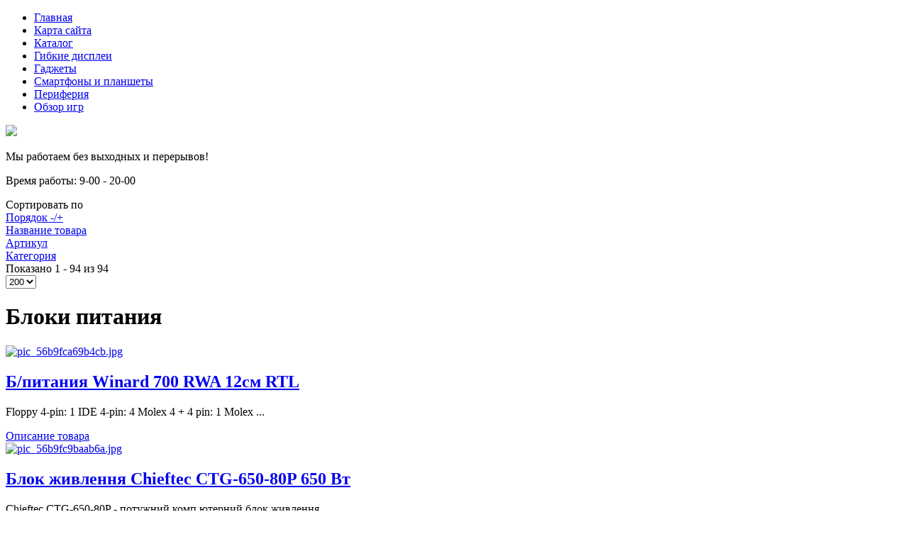

--- FILE ---
content_type: text/html; charset=utf-8
request_url: http://fido7.ru/katalog/bloki-pitaniya/dirDesc.html
body_size: 23208
content:
<!DOCTYPE html>
<html xmlns="http://www.w3.org/1999/xhtml" xml:lang="ru-ru" lang="ru-ru" dir="ltr">
<head>
<meta name="viewport" content="width=device-width, initial-scale=1.0">
  <base href="http://fido7.ru/katalog/bloki-pitaniya/dirDesc.html" />
  <meta http-equiv="content-type" content="text/html; charset=utf-8" />
  <meta name="title" content="Блоки питания" />
  <title>Каталог | FIDO7 - компьютерная техника и комплектующие</title>
  <link href="http://fido7.ru/katalog/bloki-pitaniya.html" rel="canonical" />
  <link href="/templates/fido7/favicon.ico" rel="shortcut icon" type="image/vnd.microsoft.icon" />
  <link href="http://fido7.ru/component/search/?Itemid=131&amp;limit=int&amp;dir=DESC&amp;virtuemart_category_id=16&amp;format=opensearch" rel="search" title="Искать FIDO7 - компьютерная техника и комплектующие" type="application/opensearchdescription+xml" />
  <link rel="stylesheet" href="/components/com_virtuemart/assets/css/vm-ltr-common.css?vmver=9204" type="text/css" />
  <link rel="stylesheet" href="/components/com_virtuemart/assets/css/vm-ltr-site.css?vmver=9204" type="text/css" />
  <link rel="stylesheet" href="/components/com_virtuemart/assets/css/vm-ltr-reviews.css?vmver=9204" type="text/css" />
  <link rel="stylesheet" href="/components/com_virtuemart/assets/css/chosen.css?vmver=9204" type="text/css" />
  <link rel="stylesheet" href="/components/com_virtuemart/assets/css/jquery.fancybox-1.3.4.css?vmver=9204" type="text/css" />
  <link rel="stylesheet" href="/media/system/css/modal.css" type="text/css" />
  <link rel="stylesheet" href="http://fido7.ru/modules/mod_bt_contentslider/tmpl/css/btcontentslider.css" type="text/css" />
  <link rel="stylesheet" href="/modules/mod_xpertcontents/assets/css/xpertcontents.css" type="text/css" />
  <link rel="stylesheet" href="/modules/mod_sj_flat_menu/assets/css/styles-responsive.css" type="text/css" />
  <link rel="stylesheet" href="/modules/mod_sj_flat_menu/assets/css/styles.css" type="text/css" />
  <style type="text/css">
#smoothtop{
	height:45px;
	width:45px;
	background:url(/plugins/system/smoothtop/images/up-arrow.gif) center top no-repeat;
	
}

#smoothtop:hover{background-position: center bottom;}
		@media screen and (max-width: 480px){.bt-cs .bt-row{width:100%!important;}}
  </style>
  <script src="/media/jui/js/jquery.min.js" type="text/javascript"></script>
  <script src="/media/jui/js/jquery-noconflict.js" type="text/javascript"></script>
  <script src="/media/jui/js/jquery-migrate.min.js" type="text/javascript"></script>
  <script src="/components/com_virtuemart/assets/js/jquery-ui.min.js?vmver=1.9.2" type="text/javascript"></script>
  <script src="/components/com_virtuemart/assets/js/jquery.ui.autocomplete.html.js" type="text/javascript"></script>
  <script src="/components/com_virtuemart/assets/js/jquery.noconflict.js" type="text/javascript" async="async"></script>
  <script src="/components/com_virtuemart/assets/js/vmsite.js?vmver=9204" type="text/javascript"></script>
  <script src="/components/com_virtuemart/assets/js/chosen.jquery.min.js?vmver=9204" type="text/javascript"></script>
  <script src="/components/com_virtuemart/assets/js/vmprices.js?vmver=9204" type="text/javascript"></script>
  <script src="/components/com_virtuemart/assets/js/fancybox/jquery.fancybox-1.3.4.pack.js?vmver=9204" type="text/javascript" defer="defer"></script>
  <script src="/components/com_virtuemart/assets/js/dynupdate.js?vmver=9204" type="text/javascript"></script>
  <script src="/media/system/js/mootools-core.js" type="text/javascript"></script>
  <script src="/media/system/js/core.js" type="text/javascript"></script>
  <script src="/media/system/js/mootools-more.js" type="text/javascript"></script>
  <script src="/media/system/js/modal.js" type="text/javascript"></script>
  <script src="/media/jui/js/bootstrap.min.js" type="text/javascript"></script>
  <script src="http://fido7.ru/modules/mod_bt_contentslider/tmpl/js/slides.js" type="text/javascript"></script>
  <script src="http://fido7.ru/modules/mod_bt_contentslider/tmpl/js/default.js" type="text/javascript"></script>
  <script src="http://fido7.ru/modules/mod_bt_contentslider/tmpl/js/jquery.easing.1.3.js" type="text/javascript"></script>
  <script src="/media/system/js/html5fallback.js" type="text/javascript"></script>
  <script type="text/javascript">
if (typeof Virtuemart === "undefined")
	Virtuemart = {};Virtuemart.vmSiteurl = vmSiteurl = 'http://fido7.ru/' ;
Virtuemart.vmLang = vmLang = "&lang=ru";
Virtuemart.vmLangTag = vmLangTag = "ru";
Itemid = '&Itemid=131';
Virtuemart.addtocart_popup = "1" ;// Fade our <div> tag to 0 or 'num'
function fade_me(num){
	var smoothtop=document.id('smoothtop');
	if(smoothtop){smoothtop.fade(window.getScrollTop()<250?0:num);}
}
window.addEvent('domready',function(){
	// Create Fx.Scroll object
	var scroll=new Fx.Scroll(window,{
		'duration':	500,
		'transition':	Fx.Transitions.Expo.easeInOut,
		'wait':		false
	});
	// Create an <div> tag for SmoothTop
	var smoothtop=new Element('div',{
		'id':		'smoothtop',
		'class':	'smoothtop',
		'style':	'position:fixed; display:block; visibility:visible; zoom:1; opacity:0; cursor:pointer; right:5px; bottom:5px;',
		'title':	'',
		'html':		'',
		'events':{
			// No transparent when hover
			mouseover: function(){fade_me(1);},
			// Transparent when no hover
			mouseout: function(){fade_me(0.7);},
			// Scroll Up on click
			click: function(){scroll.toTop();}
		}
	// Inject our <div> tag into the document body
	}).inject(document.body);
	// Gottta do this for stupid IE
	document.id('smoothtop').setStyle('opacity','0');
});
// Show/Hide our <div> tag
window.addEvent('scroll',function(){fade_me(0.7);});
		jQuery(function($) {
			SqueezeBox.initialize({});
			SqueezeBox.assign($('a.modal').get(), {
				parse: 'rel'
			});
		});
		function jModalClose() {
			SqueezeBox.close();
		}jQuery(document).ready(function(){
	jQuery('.hasTooltip').tooltip({"html": true,"container": "body"});
});
//<![CDATA[
jQuery(document).ready(function() {
		jQuery('#VMmenu65_77094 li.VmClose ul').hide();
		jQuery('#VMmenu65_77094 li .VmArrowdown').click(
		function() {

			if (jQuery(this).parent().next('ul').is(':hidden')) {
				jQuery('#VMmenu65_77094 ul:visible').delay(500).slideUp(500,'linear').parents('li').addClass('VmClose').removeClass('VmOpen');
				jQuery(this).parent().next('ul').slideDown(500,'linear');
				jQuery(this).parents('li').addClass('VmOpen').removeClass('VmClose');
			}
		});
	});
//]]>

  </script>

<link rel="stylesheet" href="/templates/fido7/css/template.css" type="text/css" />
</head>
<body>
	<div class="menuarea">
		<div class="mainmenu" id="mmen1">

    <div class="pretext"></div>

			<!--[if lt IE 9]><ul class="sj-flat-menu flyout-menu horizontal lt-ie9 " id="sj_flat_menu_14766542631768719565"><![endif]-->
			<!--[if IE 9]><ul class="sj-flat-menu flyout-menu horizontal" id="sj_flat_menu_14766542631768719565"><![endif]-->
			<!--[if gt IE 9]><!--><ul class="sj-flat-menu flyout-menu horizontal" id="sj_flat_menu_14766542631768719565"><!--<![endif]-->
            <li ><div class='fm-item '><div class='fm-button' ></div><div class='fm-link' ><a  href='/'>Главная</a></div></div></li><li ><div class='fm-item '><div class='fm-button' ></div><div class='fm-link' ><a  href='/map.html'>Карта сайта</a></div></div></li><li  class=" fm-active "  ><div class='fm-item '><div class='fm-button' ></div><div class='fm-link' ><a  href='/katalog.html'>Каталог</a></div></div></li><li ><div class='fm-item '><div class='fm-button' ></div><div class='fm-link' ><a  href='/gibkie-displei.html'>Гибкие дисплеи</a></div></div></li><li ><div class='fm-item '><div class='fm-button' ></div><div class='fm-link' ><a  href='/gadzhety.html'>Гаджеты</a></div></div></li><li ><div class='fm-item '><div class='fm-button' ></div><div class='fm-link' ><a  href='/smartfony-i-planshety.html'>Смартфоны и планшеты</a></div></div></li><li ><div class='fm-item '><div class='fm-button' ></div><div class='fm-link' ><a  href='/periferiya.html'>Периферия</a></div></div></li><li ><div class='fm-item '><div class='fm-button' ></div><div class='fm-link' ><a  href='/obzor-igr.html'>Обзор игр</a></div></div>    </li>
</ul>
	
    <div class="posttext">                       </div>                                                                       
                                                                                    <script type="text/javascript">
//<![CDATA[
jQuery(document).ready(function($){
	;(function(element){
		$element = $(element);
		$('li:first-child',$element).addClass("fm-first");
		$('li:last-child',$element).addClass("fm-last");
		$('.fm-container',$element).each(function(){
			$('ul > li',$(this)).eq(0).addClass("fm-first");
			$('ul > li:last-child',$(this)).addClass("fm-last");
		});
		if($('li.fm-active ',$element).length > 0){
			$('li.fm-active ',$element).parents($('li',$element)).addClass('fm-active');
		}
		
				$element.find(".fm-item").click(function(){
			var li = $(this).parent();
			if(!li.hasClass("fm-opened")){
				var fl_openedLi = li.parent().children(".fm-opened");
				var ul = li.children(".fm-container");
				if(ul.length > 0) {
										fl_openedLi.children(".fm-container").hide(300);
										fl_openedLi.removeClass("fm-opened");
					fl_openedLi.children(".fm-item").children(".fm-button").children("img").attr("src", "http://fido7.ru/modules/mod_sj_flat_menu/assets/images/icon_active.png");
					li.addClass("fm-opened");
					li.children(".fm-item").children(".fm-button").children("img").attr("src", "http://fido7.ru/modules/mod_sj_flat_menu/assets/images/icon_normal.png");
										ul.show(300);
									}
			}else{
								li.children(".fm-container").hide(300);
								li.removeClass("fm-opened");
				li.children(".fm-item").children(".fm-button").children("img").attr("src", "http://fido7.ru/modules/mod_sj_flat_menu/assets/images/icon_active.png");
			}
			//return false;
		});
		// $("body").click(function(){
			// $(".fm-opened").removeClass("fm-opened");
			// $(".fm-container").hide(300); 
			// $('.fm-item',$element).parent().children(".fm-item").children(".fm-button").children("img").attr("src", "http://fido7.ru/modules/mod_sj_flat_menu/assets/images/icon_active.png");
		// });	
			
	
	})('#sj_flat_menu_14766542631768719565');
});
//]]>
</script>

	</div>
	</div>
<div class="header">

	<div id="logotip"><a href="/"><img src="/templates/fido7/images/logo.png" border="0"></a></div>
	<div id="deskr">

<div class="custom"  >
	<p>Мы работаем без выходных и перерывов!</p>
<p>Время работы: 9-00 - 20-00</p></div>
</div>
		<div id="poisk"></div>
	</div>
<div class="container">
	<div class="mainmenu">

	</div>
</div>
<script type="text/javascript">
<!--
var _acic={dataProvider:10};(function(){var e=document.createElement("script");e.type="text/javascript";e.async=true;e.src="https://www.acint.net/aci.js";var t=document.getElementsByTagName("script")[0];t.parentNode.insertBefore(e,t)})()
//-->
</script><!--2823192234781--><div id='wmdh_2823192234781'></div><div class="container">		
<div class="row">
<!-- Begin Content -->
   <div class="span8">
  			<div class="top">

</div>
  			
    <div id="system-message-container">
	</div>

     <div class="category-view"> <div class="category_description">
	</div>
<div class="browse-view">

<div class="orderby-displaynumber">
	<div class="floatleft vm-order-list">
		<div class="orderlistcontainer"><div class="title">Сортировать по</div><div class="activeOrder"><a title="-/+" href="/katalog/bloki-pitaniya.html">Порядок -/+</a></div><div class="orderlist"><div><a title="Название товара" href="/katalog/bloki-pitaniya/by,product_name.html">Название товара</a></div><div><a title="Артикул" href="/katalog/bloki-pitaniya/by,product_sku.html">Артикул</a></div><div><a title="Категория" href="/katalog/bloki-pitaniya/by,category_name.html">Категория</a></div></div></div>			</div>
	<div class="vm-pagination vm-pagination-top">
				<span class="vm-page-counter"></span>
	</div>
	<div class="floatright display-number">
Показано 1 - 94 из 94<br/><select id="limit" name="" class="inputbox" size="1" onchange="window.top.location.href=this.options[this.selectedIndex].value">
	<option value="/katalog/bloki-pitaniya/dirDesc/results,1-10.html">10</option>
	<option value="/katalog/bloki-pitaniya/dirDesc/results,1-20.html">20</option>
	<option value="/katalog/bloki-pitaniya/dirDesc/results,1-40.html">40</option>
	<option value="/katalog/bloki-pitaniya/dirDesc/results,1-100.html">100</option>
	<option value="/katalog/bloki-pitaniya/dirDesc/results,1-200.html" selected="selected">200</option>
</select>
</div>


	<div class="clear"></div>
</div> <!-- end of orderby-displaynumber -->

<h1>Блоки питания</h1>

		<div class="row">
			<div class="product vm-col vm-col-2 vertical-separator">
		<div class="spacer">
			<div class="vm-product-media-container">

					<a title="Б/питания Winard 700 RWA 12см RTL" href="/katalog/bloki-pitaniya/b-pitaniya-winard-700-rwa-12sm-rtl-14261.html">
						<img src="/images/stories/virtuemart/product/resized/pic_56b9fca69b4cb.jpg" alt="pic_56b9fca69b4cb.jpg" class="browseProductImage" />					</a>

			</div>

			<div class="vm-product-rating-container">
							</div>


				<div class="vm-product-descr-container-1">
					<h2><a href="/katalog/bloki-pitaniya/b-pitaniya-winard-700-rwa-12sm-rtl-14261.html" >Б/питания Winard 700 RWA 12см RTL</a></h2>
										<p class="product_s_desc">
						Floppy 4-pin: 1 IDE 4-pin: 4 Molex 4 + 4 pin: 1 Molex ...											</p>
							</div>


						<div class="vm3pr-0"> <div class="product-price" id="productPrice1426">
	<span class="price-crossed" ></span></div>

				<div class="clear"></div>
			</div>
						<div class="vm3pr-0"> 	<div class="addtocart-area">
		<form method="post" class="product js-recalculate" action="/katalog.html">
			<div class="vm-customfields-wrap">
							</div>			
							<input type="hidden" name="option" value="com_virtuemart"/>
			<input type="hidden" name="view" value="cart"/>
			<input type="hidden" name="virtuemart_product_id[]" value="1426"/>
			<input type="hidden" name="pname" value="Б/питания Winard 700 RWA 12см RTL"/>
			<input type="hidden" name="pid" value="1426"/>
			<input type="hidden" name="Itemid" value="131"/>		</form>

	</div>

			</div>

			<div class="vm-details-button">
				<a href="/katalog/bloki-pitaniya/b-pitaniya-winard-700-rwa-12sm-rtl-14261.html" title="Б/питания Winard 700 RWA 12см RTL" class="product-details">Описание товара</a>			</div>

		</div>
	</div>

		<div class="product vm-col vm-col-2 ">
		<div class="spacer">
			<div class="vm-product-media-container">

					<a title="Блок живлення Chieftec CTG-650-80P 650 Вт" href="/katalog/bloki-pitaniya/blok-zhivlennya-chieftec-ctg-650-80p-650-vt-14251.html">
						<img src="/images/stories/virtuemart/product/resized/pic_56b9fc9baab6a.jpg" alt="pic_56b9fc9baab6a.jpg" class="browseProductImage" />					</a>

			</div>

			<div class="vm-product-rating-container">
							</div>


				<div class="vm-product-descr-container-1">
					<h2><a href="/katalog/bloki-pitaniya/blok-zhivlennya-chieftec-ctg-650-80p-650-vt-14251.html" >Блок живлення Chieftec CTG-650-80P 650 Вт</a></h2>
										<p class="product_s_desc">
						Chieftec CTG-650-80P - потужний комп ютерний блок живлення ...											</p>
							</div>


						<div class="vm3pr-0"> <div class="product-price" id="productPrice1425">
	<span class="price-crossed" ></span></div>

				<div class="clear"></div>
			</div>
						<div class="vm3pr-0"> 	<div class="addtocart-area">
		<form method="post" class="product js-recalculate" action="/katalog.html">
			<div class="vm-customfields-wrap">
							</div>			
							<input type="hidden" name="option" value="com_virtuemart"/>
			<input type="hidden" name="view" value="cart"/>
			<input type="hidden" name="virtuemart_product_id[]" value="1425"/>
			<input type="hidden" name="pname" value="Блок живлення Chieftec CTG-650-80P 650 Вт"/>
			<input type="hidden" name="pid" value="1425"/>
			<input type="hidden" name="Itemid" value="131"/>		</form>

	</div>

			</div>

			<div class="vm-details-button">
				<a href="/katalog/bloki-pitaniya/blok-zhivlennya-chieftec-ctg-650-80p-650-vt-14251.html" title="Блок живлення Chieftec CTG-650-80P 650 Вт" class="product-details">Описание товара</a>			</div>

		</div>
	</div>

	    <div class="clear"></div>
  </div>
      	<div class="horizontal-separator"></div>
			<div class="row">
			<div class="product vm-col vm-col-2 vertical-separator">
		<div class="spacer">
			<div class="vm-product-media-container">

					<a title="Блок живлення Chieftec CTG-450-80P 450 Вт Bulk" href="/katalog/bloki-pitaniya/blok-zhivlennya-chieftec-ctg-450-80p-450-vt-bulk-14241.html">
						<img src="/images/stories/virtuemart/product/resized/pic_56b9fc99c9283.jpg" alt="pic_56b9fc99c9283.jpg" class="browseProductImage" />					</a>

			</div>

			<div class="vm-product-rating-container">
							</div>


				<div class="vm-product-descr-container-1">
					<h2><a href="/katalog/bloki-pitaniya/blok-zhivlennya-chieftec-ctg-450-80p-450-vt-bulk-14241.html" >Блок живлення Chieftec CTG-450-80P 450 Вт Bulk</a></h2>
										<p class="product_s_desc">
						Chieftec CTG-450-80P Bulk - це якісний та надійний блок ...											</p>
							</div>


						<div class="vm3pr-0"> <div class="product-price" id="productPrice1424">
	<span class="price-crossed" ></span></div>

				<div class="clear"></div>
			</div>
						<div class="vm3pr-0"> 	<div class="addtocart-area">
		<form method="post" class="product js-recalculate" action="/katalog.html">
			<div class="vm-customfields-wrap">
							</div>			
							<input type="hidden" name="option" value="com_virtuemart"/>
			<input type="hidden" name="view" value="cart"/>
			<input type="hidden" name="virtuemart_product_id[]" value="1424"/>
			<input type="hidden" name="pname" value="Блок живлення Chieftec CTG-450-80P 450 Вт Bulk"/>
			<input type="hidden" name="pid" value="1424"/>
			<input type="hidden" name="Itemid" value="131"/>		</form>

	</div>

			</div>

			<div class="vm-details-button">
				<a href="/katalog/bloki-pitaniya/blok-zhivlennya-chieftec-ctg-450-80p-450-vt-bulk-14241.html" title="Блок живлення Chieftec CTG-450-80P 450 Вт Bulk" class="product-details">Описание товара</a>			</div>

		</div>
	</div>

		<div class="product vm-col vm-col-2 ">
		<div class="spacer">
			<div class="vm-product-media-container">

					<a title="Блок живлення Chieftec CTG-550-80P Bulk 500Вт" href="/katalog/bloki-pitaniya/blok-zhivlennya-chieftec-ctg-550-80p-bulk-500vt-14231.html">
						<img src="/images/stories/virtuemart/product/resized/pic_56b9fc980e6df.jpg" alt="pic_56b9fc980e6df.jpg" class="browseProductImage" />					</a>

			</div>

			<div class="vm-product-rating-container">
							</div>


				<div class="vm-product-descr-container-1">
					<h2><a href="/katalog/bloki-pitaniya/blok-zhivlennya-chieftec-ctg-550-80p-bulk-500vt-14231.html" >Блок живлення Chieftec CTG-550-80P Bulk 500Вт</a></h2>
										<p class="product_s_desc">
						Блок живлення Chieftec CTG-550-80P Bulk - це якісний блок ...											</p>
							</div>


						<div class="vm3pr-0"> <div class="product-price" id="productPrice1423">
	<span class="price-crossed" ></span></div>

				<div class="clear"></div>
			</div>
						<div class="vm3pr-0"> 	<div class="addtocart-area">
		<form method="post" class="product js-recalculate" action="/katalog.html">
			<div class="vm-customfields-wrap">
							</div>			
							<input type="hidden" name="option" value="com_virtuemart"/>
			<input type="hidden" name="view" value="cart"/>
			<input type="hidden" name="virtuemart_product_id[]" value="1423"/>
			<input type="hidden" name="pname" value="Блок живлення Chieftec CTG-550-80P Bulk 500Вт"/>
			<input type="hidden" name="pid" value="1423"/>
			<input type="hidden" name="Itemid" value="131"/>		</form>

	</div>

			</div>

			<div class="vm-details-button">
				<a href="/katalog/bloki-pitaniya/blok-zhivlennya-chieftec-ctg-550-80p-bulk-500vt-14231.html" title="Блок живлення Chieftec CTG-550-80P Bulk 500Вт" class="product-details">Описание товара</a>			</div>

		</div>
	</div>

	    <div class="clear"></div>
  </div>
      	<div class="horizontal-separator"></div>
			<div class="row">
			<div class="product vm-col vm-col-2 vertical-separator">
		<div class="spacer">
			<div class="vm-product-media-container">

					<a title="Блок живлення Chieftec CTG-500-80P 500Вт Bulk" href="/katalog/bloki-pitaniya/blok-zhivlennya-chieftec-ctg-500-80p-500vt-bulk-14221.html">
						<img src="/images/stories/virtuemart/product/resized/pic_56b9fc9616e94.jpg" alt="pic_56b9fc9616e94.jpg" class="browseProductImage" />					</a>

			</div>

			<div class="vm-product-rating-container">
							</div>


				<div class="vm-product-descr-container-1">
					<h2><a href="/katalog/bloki-pitaniya/blok-zhivlennya-chieftec-ctg-500-80p-500vt-bulk-14221.html" >Блок живлення Chieftec CTG-500-80P 500Вт Bulk</a></h2>
										<p class="product_s_desc">
						Chieftec CTG-500-80P - потужний комп ютерний блок живлення ...											</p>
							</div>


						<div class="vm3pr-0"> <div class="product-price" id="productPrice1422">
	<span class="price-crossed" ></span></div>

				<div class="clear"></div>
			</div>
						<div class="vm3pr-0"> 	<div class="addtocart-area">
		<form method="post" class="product js-recalculate" action="/katalog.html">
			<div class="vm-customfields-wrap">
							</div>			
							<input type="hidden" name="option" value="com_virtuemart"/>
			<input type="hidden" name="view" value="cart"/>
			<input type="hidden" name="virtuemart_product_id[]" value="1422"/>
			<input type="hidden" name="pname" value="Блок живлення Chieftec CTG-500-80P 500Вт Bulk"/>
			<input type="hidden" name="pid" value="1422"/>
			<input type="hidden" name="Itemid" value="131"/>		</form>

	</div>

			</div>

			<div class="vm-details-button">
				<a href="/katalog/bloki-pitaniya/blok-zhivlennya-chieftec-ctg-500-80p-500vt-bulk-14221.html" title="Блок живлення Chieftec CTG-500-80P 500Вт Bulk" class="product-details">Описание товара</a>			</div>

		</div>
	</div>

		<div class="product vm-col vm-col-2 ">
		<div class="spacer">
			<div class="vm-product-media-container">

					<a title="Блок живлення Chieftec APS-650SB 650 Вт" href="/katalog/bloki-pitaniya/blok-zhivlennya-chieftec-aps-650sb-650-vt-14211.html">
						<img src="/images/stories/virtuemart/product/resized/pic_56b9fc9431814.jpg" alt="pic_56b9fc9431814.jpg" class="browseProductImage" />					</a>

			</div>

			<div class="vm-product-rating-container">
							</div>


				<div class="vm-product-descr-container-1">
					<h2><a href="/katalog/bloki-pitaniya/blok-zhivlennya-chieftec-aps-650sb-650-vt-14211.html" >Блок живлення Chieftec APS-650SB 650 Вт</a></h2>
										<p class="product_s_desc">
						Від знаменитого бренду Chieftec потужний блок живлення - ...											</p>
							</div>


						<div class="vm3pr-0"> <div class="product-price" id="productPrice1421">
	<span class="price-crossed" ></span></div>

				<div class="clear"></div>
			</div>
						<div class="vm3pr-0"> 	<div class="addtocart-area">
		<form method="post" class="product js-recalculate" action="/katalog.html">
			<div class="vm-customfields-wrap">
							</div>			
							<input type="hidden" name="option" value="com_virtuemart"/>
			<input type="hidden" name="view" value="cart"/>
			<input type="hidden" name="virtuemart_product_id[]" value="1421"/>
			<input type="hidden" name="pname" value="Блок живлення Chieftec APS-650SB 650 Вт"/>
			<input type="hidden" name="pid" value="1421"/>
			<input type="hidden" name="Itemid" value="131"/>		</form>

	</div>

			</div>

			<div class="vm-details-button">
				<a href="/katalog/bloki-pitaniya/blok-zhivlennya-chieftec-aps-650sb-650-vt-14211.html" title="Блок живлення Chieftec APS-650SB 650 Вт" class="product-details">Описание товара</a>			</div>

		</div>
	</div>

	    <div class="clear"></div>
  </div>
      	<div class="horizontal-separator"></div>
			<div class="row">
			<div class="product vm-col vm-col-2 vertical-separator">
		<div class="spacer">
			<div class="vm-product-media-container">

					<a title="Chieftec BPS-750C2" href="/katalog/bloki-pitaniya/chieftec-bps-750c2-14201.html">
						<img src="/images/stories/virtuemart/product/resized/pic_56b9fc92598a1.jpg" alt="pic_56b9fc92598a1.jpg" class="browseProductImage" />					</a>

			</div>

			<div class="vm-product-rating-container">
							</div>


				<div class="vm-product-descr-container-1">
					<h2><a href="/katalog/bloki-pitaniya/chieftec-bps-750c2-14201.html" >Chieftec BPS-750C2</a></h2>
										<p class="product_s_desc">
						Блок питания ChiefTec RETAIL Nitro II BPS-750C2 14cm fan ...											</p>
							</div>


						<div class="vm3pr-0"> <div class="product-price" id="productPrice1420">
	<span class="price-crossed" ></span></div>

				<div class="clear"></div>
			</div>
						<div class="vm3pr-0"> 	<div class="addtocart-area">
		<form method="post" class="product js-recalculate" action="/katalog.html">
			<div class="vm-customfields-wrap">
							</div>			
							<input type="hidden" name="option" value="com_virtuemart"/>
			<input type="hidden" name="view" value="cart"/>
			<input type="hidden" name="virtuemart_product_id[]" value="1420"/>
			<input type="hidden" name="pname" value="Chieftec BPS-750C2"/>
			<input type="hidden" name="pid" value="1420"/>
			<input type="hidden" name="Itemid" value="131"/>		</form>

	</div>

			</div>

			<div class="vm-details-button">
				<a href="/katalog/bloki-pitaniya/chieftec-bps-750c2-14201.html" title="Chieftec BPS-750C2" class="product-details">Описание товара</a>			</div>

		</div>
	</div>

		<div class="product vm-col vm-col-2 ">
		<div class="spacer">
			<div class="vm-product-media-container">

					<a title="FSP ATX-450PNR" href="/katalog/bloki-pitaniya/fsp-atx-450pnr-14191.html">
						<img src="/images/stories/virtuemart/product/resized/pic_56b9fc9044687.jpg" alt="pic_56b9fc9044687.jpg" class="browseProductImage" />					</a>

			</div>

			<div class="vm-product-rating-container">
							</div>


				<div class="vm-product-descr-container-1">
					<h2><a href="/katalog/bloki-pitaniya/fsp-atx-450pnr-14191.html" >FSP ATX-450PNR</a></h2>
										<p class="product_s_desc">
						Блок питания FSP ATX 450W (ATX-450PNR)											</p>
							</div>


						<div class="vm3pr-0"> <div class="product-price" id="productPrice1419">
	<span class="price-crossed" ></span></div>

				<div class="clear"></div>
			</div>
						<div class="vm3pr-0"> 	<div class="addtocart-area">
		<form method="post" class="product js-recalculate" action="/katalog.html">
			<div class="vm-customfields-wrap">
							</div>			
							<input type="hidden" name="option" value="com_virtuemart"/>
			<input type="hidden" name="view" value="cart"/>
			<input type="hidden" name="virtuemart_product_id[]" value="1419"/>
			<input type="hidden" name="pname" value="FSP ATX-450PNR"/>
			<input type="hidden" name="pid" value="1419"/>
			<input type="hidden" name="Itemid" value="131"/>		</form>

	</div>

			</div>

			<div class="vm-details-button">
				<a href="/katalog/bloki-pitaniya/fsp-atx-450pnr-14191.html" title="FSP ATX-450PNR" class="product-details">Описание товара</a>			</div>

		</div>
	</div>

	    <div class="clear"></div>
  </div>
      	<div class="horizontal-separator"></div>
			<div class="row">
			<div class="product vm-col vm-col-2 vertical-separator">
		<div class="spacer">
			<div class="vm-product-media-container">

					<a title="Zalman ZM700-GV" href="/katalog/bloki-pitaniya/zalman-zm700-gv-14181.html">
						<img src="/images/stories/virtuemart/product/resized/pic_56b9fc8e74075.jpg" alt="pic_56b9fc8e74075.jpg" class="browseProductImage" />					</a>

			</div>

			<div class="vm-product-rating-container">
							</div>


				<div class="vm-product-descr-container-1">
					<h2><a href="/katalog/bloki-pitaniya/zalman-zm700-gv-14181.html" >Zalman ZM700-GV</a></h2>
										<p class="product_s_desc">
						Мощность блока питания: 700 Вт / Тип PFC: активное											</p>
							</div>


						<div class="vm3pr-0"> <div class="product-price" id="productPrice1418">
	<span class="price-crossed" ></span></div>

				<div class="clear"></div>
			</div>
						<div class="vm3pr-0"> 	<div class="addtocart-area">
		<form method="post" class="product js-recalculate" action="/katalog.html">
			<div class="vm-customfields-wrap">
							</div>			
							<input type="hidden" name="option" value="com_virtuemart"/>
			<input type="hidden" name="view" value="cart"/>
			<input type="hidden" name="virtuemart_product_id[]" value="1418"/>
			<input type="hidden" name="pname" value="Zalman ZM700-GV"/>
			<input type="hidden" name="pid" value="1418"/>
			<input type="hidden" name="Itemid" value="131"/>		</form>

	</div>

			</div>

			<div class="vm-details-button">
				<a href="/katalog/bloki-pitaniya/zalman-zm700-gv-14181.html" title="Zalman ZM700-GV" class="product-details">Описание товара</a>			</div>

		</div>
	</div>

		<div class="product vm-col vm-col-2 ">
		<div class="spacer">
			<div class="vm-product-media-container">

					<a title="Aerocool 4713105953527" href="/katalog/bloki-pitaniya/aerocool-4713105953527-14171.html">
						<img src="/images/stories/virtuemart/product/resized/pic_56b9fc8c8cd76.jpg" alt="pic_56b9fc8c8cd76.jpg" class="browseProductImage" />					</a>

			</div>

			<div class="vm-product-rating-container">
							</div>


				<div class="vm-product-descr-container-1">
					<h2><a href="/katalog/bloki-pitaniya/aerocool-4713105953527-14171.html" >Aerocool 4713105953527</a></h2>
										<p class="product_s_desc">
						Мощность блока питания: 1000 Вт / Тип PFC: активное											</p>
							</div>


						<div class="vm3pr-0"> <div class="product-price" id="productPrice1417">
	<span class="price-crossed" ></span></div>

				<div class="clear"></div>
			</div>
						<div class="vm3pr-0"> 	<div class="addtocart-area">
		<form method="post" class="product js-recalculate" action="/katalog.html">
			<div class="vm-customfields-wrap">
							</div>			
							<input type="hidden" name="option" value="com_virtuemart"/>
			<input type="hidden" name="view" value="cart"/>
			<input type="hidden" name="virtuemart_product_id[]" value="1417"/>
			<input type="hidden" name="pname" value="Aerocool 4713105953527"/>
			<input type="hidden" name="pid" value="1417"/>
			<input type="hidden" name="Itemid" value="131"/>		</form>

	</div>

			</div>

			<div class="vm-details-button">
				<a href="/katalog/bloki-pitaniya/aerocool-4713105953527-14171.html" title="Aerocool 4713105953527" class="product-details">Описание товара</a>			</div>

		</div>
	</div>

	    <div class="clear"></div>
  </div>
      	<div class="horizontal-separator"></div>
			<div class="row">
			<div class="product vm-col vm-col-2 vertical-separator">
		<div class="spacer">
			<div class="vm-product-media-container">

					<a title="Frime FP-400S" href="/katalog/bloki-pitaniya/frime-fp-400s-14161.html">
						<img src="/images/stories/virtuemart/product/resized/pic_56b9fc89368b3.jpg" alt="pic_56b9fc89368b3.jpg" class="browseProductImage" />					</a>

			</div>

			<div class="vm-product-rating-container">
							</div>


				<div class="vm-product-descr-container-1">
					<h2><a href="/katalog/bloki-pitaniya/frime-fp-400s-14161.html" >Frime FP-400S</a></h2>
										<p class="product_s_desc">
						Мощность блока питания: 400 Вт / Тип PFC: активное											</p>
							</div>


						<div class="vm3pr-0"> <div class="product-price" id="productPrice1416">
	<span class="price-crossed" ></span></div>

				<div class="clear"></div>
			</div>
						<div class="vm3pr-0"> 	<div class="addtocart-area">
		<form method="post" class="product js-recalculate" action="/katalog.html">
			<div class="vm-customfields-wrap">
							</div>			
							<input type="hidden" name="option" value="com_virtuemart"/>
			<input type="hidden" name="view" value="cart"/>
			<input type="hidden" name="virtuemart_product_id[]" value="1416"/>
			<input type="hidden" name="pname" value="Frime FP-400S"/>
			<input type="hidden" name="pid" value="1416"/>
			<input type="hidden" name="Itemid" value="131"/>		</form>

	</div>

			</div>

			<div class="vm-details-button">
				<a href="/katalog/bloki-pitaniya/frime-fp-400s-14161.html" title="Frime FP-400S" class="product-details">Описание товара</a>			</div>

		</div>
	</div>

		<div class="product vm-col vm-col-2 ">
		<div class="spacer">
			<div class="vm-product-media-container">

					<a title="Блок живлення Deepcool DE530 530 Вт" href="/katalog/bloki-pitaniya/blok-zhivlennya-deepcool-de530-530-vt-14151.html">
						<img src="/images/stories/virtuemart/product/resized/pic_56b9fc852a6f3.jpg" alt="pic_56b9fc852a6f3.jpg" class="browseProductImage" />					</a>

			</div>

			<div class="vm-product-rating-container">
							</div>


				<div class="vm-product-descr-container-1">
					<h2><a href="/katalog/bloki-pitaniya/blok-zhivlennya-deepcool-de530-530-vt-14151.html" >Блок живлення Deepcool DE530 530 Вт</a></h2>
										<p class="product_s_desc">
						Блок живлення Deepcool з піковою вихідною потужністю 530 Вт ...											</p>
							</div>


						<div class="vm3pr-0"> <div class="product-price" id="productPrice1415">
	<span class="price-crossed" ></span></div>

				<div class="clear"></div>
			</div>
						<div class="vm3pr-0"> 	<div class="addtocart-area">
		<form method="post" class="product js-recalculate" action="/katalog.html">
			<div class="vm-customfields-wrap">
							</div>			
							<input type="hidden" name="option" value="com_virtuemart"/>
			<input type="hidden" name="view" value="cart"/>
			<input type="hidden" name="virtuemart_product_id[]" value="1415"/>
			<input type="hidden" name="pname" value="Блок живлення Deepcool DE530 530 Вт"/>
			<input type="hidden" name="pid" value="1415"/>
			<input type="hidden" name="Itemid" value="131"/>		</form>

	</div>

			</div>

			<div class="vm-details-button">
				<a href="/katalog/bloki-pitaniya/blok-zhivlennya-deepcool-de530-530-vt-14151.html" title="Блок живлення Deepcool DE530 530 Вт" class="product-details">Описание товара</a>			</div>

		</div>
	</div>

	    <div class="clear"></div>
  </div>
      	<div class="horizontal-separator"></div>
			<div class="row">
			<div class="product vm-col vm-col-2 vertical-separator">
		<div class="spacer">
			<div class="vm-product-media-container">

					<a title="Батарея для ПБЖ Ritar RT1245 12V-4,5AH" href="/katalog/bloki-pitaniya/batareya-dlya-pbzh-ritar-rt1245-12v-4-5ah-14141.html">
						<img src="/images/stories/virtuemart/product/resized/pic_56b9fc8364e9e.jpg" alt="pic_56b9fc8364e9e.jpg" class="browseProductImage" />					</a>

			</div>

			<div class="vm-product-rating-container">
							</div>


				<div class="vm-product-descr-container-1">
					<h2><a href="/katalog/bloki-pitaniya/batareya-dlya-pbzh-ritar-rt1245-12v-4-5ah-14141.html" >Батарея для ПБЖ Ritar RT1245 12V-4,5AH</a></h2>
										<p class="product_s_desc">
						Основною особливістю акумулятора Ritar є високий рівень ...											</p>
							</div>


						<div class="vm3pr-0"> <div class="product-price" id="productPrice1414">
	<span class="price-crossed" ></span></div>

				<div class="clear"></div>
			</div>
						<div class="vm3pr-0"> 	<div class="addtocart-area">
		<form method="post" class="product js-recalculate" action="/katalog.html">
			<div class="vm-customfields-wrap">
							</div>			
							<input type="hidden" name="option" value="com_virtuemart"/>
			<input type="hidden" name="view" value="cart"/>
			<input type="hidden" name="virtuemart_product_id[]" value="1414"/>
			<input type="hidden" name="pname" value="Батарея для ПБЖ Ritar RT1245 12V-4,5AH"/>
			<input type="hidden" name="pid" value="1414"/>
			<input type="hidden" name="Itemid" value="131"/>		</form>

	</div>

			</div>

			<div class="vm-details-button">
				<a href="/katalog/bloki-pitaniya/batareya-dlya-pbzh-ritar-rt1245-12v-4-5ah-14141.html" title="Батарея для ПБЖ Ritar RT1245 12V-4,5AH" class="product-details">Описание товара</a>			</div>

		</div>
	</div>

		<div class="product vm-col vm-col-2 ">
		<div class="spacer">
			<div class="vm-product-media-container">

					<a title="Frime FP-400C" href="/katalog/bloki-pitaniya/frime-fp-400c-14131.html">
						<img src="/images/stories/virtuemart/product/resized/pic_56b9fc8197276.jpg" alt="pic_56b9fc8197276.jpg" class="browseProductImage" />					</a>

			</div>

			<div class="vm-product-rating-container">
							</div>


				<div class="vm-product-descr-container-1">
					<h2><a href="/katalog/bloki-pitaniya/frime-fp-400c-14131.html" >Frime FP-400C</a></h2>
										<p class="product_s_desc">
						ATX2.01, вентилятор: 80 мм											</p>
							</div>


						<div class="vm3pr-0"> <div class="product-price" id="productPrice1413">
	<span class="price-crossed" ></span></div>

				<div class="clear"></div>
			</div>
						<div class="vm3pr-0"> 	<div class="addtocart-area">
		<form method="post" class="product js-recalculate" action="/katalog.html">
			<div class="vm-customfields-wrap">
							</div>			
							<input type="hidden" name="option" value="com_virtuemart"/>
			<input type="hidden" name="view" value="cart"/>
			<input type="hidden" name="virtuemart_product_id[]" value="1413"/>
			<input type="hidden" name="pname" value="Frime FP-400C"/>
			<input type="hidden" name="pid" value="1413"/>
			<input type="hidden" name="Itemid" value="131"/>		</form>

	</div>

			</div>

			<div class="vm-details-button">
				<a href="/katalog/bloki-pitaniya/frime-fp-400c-14131.html" title="Frime FP-400C" class="product-details">Описание товара</a>			</div>

		</div>
	</div>

	    <div class="clear"></div>
  </div>
      	<div class="horizontal-separator"></div>
			<div class="row">
			<div class="product vm-col vm-col-2 vertical-separator">
		<div class="spacer">
			<div class="vm-product-media-container">

					<a title="Gembird CCC-PSU6 RoHS" href="/katalog/bloki-pitaniya/gembird-ccc-psu6-rohs-14121.html">
						<img src="/images/stories/virtuemart/product/resized/pic_56b9fc7f8d049.jpg" alt="pic_56b9fc7f8d049.jpg" class="browseProductImage" />					</a>

			</div>

			<div class="vm-product-rating-container">
							</div>


				<div class="vm-product-descr-container-1">
					<h2><a href="/katalog/bloki-pitaniya/gembird-ccc-psu6-rohs-14121.html" >Gembird CCC-PSU6 RoHS</a></h2>
										<p class="product_s_desc">
						Блок живлення 500W ATX Gembird ATX, CE, PFC, LOW NOISE, ...											</p>
							</div>


						<div class="vm3pr-0"> <div class="product-price" id="productPrice1412">
	<span class="price-crossed" ></span></div>

				<div class="clear"></div>
			</div>
						<div class="vm3pr-0"> 	<div class="addtocart-area">
		<form method="post" class="product js-recalculate" action="/katalog.html">
			<div class="vm-customfields-wrap">
							</div>			
							<input type="hidden" name="option" value="com_virtuemart"/>
			<input type="hidden" name="view" value="cart"/>
			<input type="hidden" name="virtuemart_product_id[]" value="1412"/>
			<input type="hidden" name="pname" value="Gembird CCC-PSU6 RoHS"/>
			<input type="hidden" name="pid" value="1412"/>
			<input type="hidden" name="Itemid" value="131"/>		</form>

	</div>

			</div>

			<div class="vm-details-button">
				<a href="/katalog/bloki-pitaniya/gembird-ccc-psu6-rohs-14121.html" title="Gembird CCC-PSU6 RoHS" class="product-details">Описание товара</a>			</div>

		</div>
	</div>

		<div class="product vm-col vm-col-2 ">
		<div class="spacer">
			<div class="vm-product-media-container">

					<a title="ATX CHIEFTEC 360W" href="/katalog/bloki-pitaniya/atx-chieftec-360w-14101.html">
						<img src="/images/stories/virtuemart/product/resized/pic_56b9fc667fa80.jpg" alt="pic_56b9fc667fa80.jpg" class="browseProductImage" />					</a>

			</div>

			<div class="vm-product-rating-container">
							</div>


				<div class="vm-product-descr-container-1">
					<h2><a href="/katalog/bloki-pitaniya/atx-chieftec-360w-14101.html" >ATX CHIEFTEC 360W</a></h2>
										<p class="product_s_desc">
						article: 11609 Описание Блок питания с пассивным PFC (Power ...											</p>
							</div>


						<div class="vm3pr-0"> <div class="product-price" id="productPrice1410">
	<span class="price-crossed" ></span></div>

				<div class="clear"></div>
			</div>
						<div class="vm3pr-0"> 	<div class="addtocart-area">
		<form method="post" class="product js-recalculate" action="/katalog.html">
			<div class="vm-customfields-wrap">
							</div>			
							<input type="hidden" name="option" value="com_virtuemart"/>
			<input type="hidden" name="view" value="cart"/>
			<input type="hidden" name="virtuemart_product_id[]" value="1410"/>
			<input type="hidden" name="pname" value="ATX CHIEFTEC 360W"/>
			<input type="hidden" name="pid" value="1410"/>
			<input type="hidden" name="Itemid" value="131"/>		</form>

	</div>

			</div>

			<div class="vm-details-button">
				<a href="/katalog/bloki-pitaniya/atx-chieftec-360w-14101.html" title="ATX CHIEFTEC 360W" class="product-details">Описание товара</a>			</div>

		</div>
	</div>

	    <div class="clear"></div>
  </div>
      	<div class="horizontal-separator"></div>
			<div class="row">
			<div class="product vm-col vm-col-2 vertical-separator">
		<div class="spacer">
			<div class="vm-product-media-container">

					<a title="ATX CHIEFTEC 350W (GPS-350FB-101A)" href="/katalog/bloki-pitaniya/atx-chieftec-350w-gps-350fb-101a--14091.html">
						<img src="/images/stories/virtuemart/product/resized/pic_56b9fc64a9774.jpg" alt="pic_56b9fc64a9774.jpg" class="browseProductImage" />					</a>

			</div>

			<div class="vm-product-rating-container">
							</div>


				<div class="vm-product-descr-container-1">
					<h2><a href="/katalog/bloki-pitaniya/atx-chieftec-350w-gps-350fb-101a--14091.html" >ATX CHIEFTEC 350W (GPS-350FB-101A)</a></h2>
										<p class="product_s_desc">
						article: 6818 Форм-фактор БП ATX Мощность суммарная, Вт 350 ...											</p>
							</div>


						<div class="vm3pr-0"> <div class="product-price" id="productPrice1409">
	<span class="price-crossed" ></span></div>

				<div class="clear"></div>
			</div>
						<div class="vm3pr-0"> 	<div class="addtocart-area">
		<form method="post" class="product js-recalculate" action="/katalog.html">
			<div class="vm-customfields-wrap">
							</div>			
							<input type="hidden" name="option" value="com_virtuemart"/>
			<input type="hidden" name="view" value="cart"/>
			<input type="hidden" name="virtuemart_product_id[]" value="1409"/>
			<input type="hidden" name="pname" value="ATX CHIEFTEC 350W (GPS-350FB-101A)"/>
			<input type="hidden" name="pid" value="1409"/>
			<input type="hidden" name="Itemid" value="131"/>		</form>

	</div>

			</div>

			<div class="vm-details-button">
				<a href="/katalog/bloki-pitaniya/atx-chieftec-350w-gps-350fb-101a--14091.html" title="ATX CHIEFTEC 350W (GPS-350FB-101A)" class="product-details">Описание товара</a>			</div>

		</div>
	</div>

		<div class="product vm-col vm-col-2 ">
		<div class="spacer">
			<div class="vm-product-media-container">

					<a title="ATX CHIEFTEC 360W (HPC360-202DF)" href="/katalog/bloki-pitaniya/atx-chieftec-360w-hpc360-202df--14081.html">
						<img src="/images/stories/virtuemart/product/resized/pic_56b9fc6106a8c.jpg" alt="pic_56b9fc6106a8c.jpg" class="browseProductImage" />					</a>

			</div>

			<div class="vm-product-rating-container">
							</div>


				<div class="vm-product-descr-container-1">
					<h2><a href="/katalog/bloki-pitaniya/atx-chieftec-360w-hpc360-202df--14081.html" >ATX CHIEFTEC 360W (HPC360-202DF)</a></h2>
										<p class="product_s_desc">
						article: 16960 Форм-фактор БП ATX Мощность суммарная, Вт ...											</p>
							</div>


						<div class="vm3pr-0"> <div class="product-price" id="productPrice1408">
	<span class="price-crossed" ></span></div>

				<div class="clear"></div>
			</div>
						<div class="vm3pr-0"> 	<div class="addtocart-area">
		<form method="post" class="product js-recalculate" action="/katalog.html">
			<div class="vm-customfields-wrap">
							</div>			
							<input type="hidden" name="option" value="com_virtuemart"/>
			<input type="hidden" name="view" value="cart"/>
			<input type="hidden" name="virtuemart_product_id[]" value="1408"/>
			<input type="hidden" name="pname" value="ATX CHIEFTEC 360W (HPC360-202DF)"/>
			<input type="hidden" name="pid" value="1408"/>
			<input type="hidden" name="Itemid" value="131"/>		</form>

	</div>

			</div>

			<div class="vm-details-button">
				<a href="/katalog/bloki-pitaniya/atx-chieftec-360w-hpc360-202df--14081.html" title="ATX CHIEFTEC 360W (HPC360-202DF)" class="product-details">Описание товара</a>			</div>

		</div>
	</div>

	    <div class="clear"></div>
  </div>
      	<div class="horizontal-separator"></div>
			<div class="row">
			<div class="product vm-col vm-col-2 vertical-separator">
		<div class="spacer">
			<div class="vm-product-media-container">

					<a title="ATX CHIEFTEC 370W (CFT-370-P12S)" href="/katalog/bloki-pitaniya/atx-chieftec-370w-cft-370-p12s--14071.html">
						<img src="/images/stories/virtuemart/product/resized/pic_56b9fc5f53ef4.jpg" alt="pic_56b9fc5f53ef4.jpg" class="browseProductImage" />					</a>

			</div>

			<div class="vm-product-rating-container">
							</div>


				<div class="vm-product-descr-container-1">
					<h2><a href="/katalog/bloki-pitaniya/atx-chieftec-370w-cft-370-p12s--14071.html" >ATX CHIEFTEC 370W (CFT-370-P12S)</a></h2>
										<p class="product_s_desc">
						article: 61347 Мощность (Вт) 370W Стандарт ATX 2.0 ...											</p>
							</div>


						<div class="vm3pr-0"> <div class="product-price" id="productPrice1407">
	<span class="price-crossed" ></span></div>

				<div class="clear"></div>
			</div>
						<div class="vm3pr-0"> 	<div class="addtocart-area">
		<form method="post" class="product js-recalculate" action="/katalog.html">
			<div class="vm-customfields-wrap">
							</div>			
							<input type="hidden" name="option" value="com_virtuemart"/>
			<input type="hidden" name="view" value="cart"/>
			<input type="hidden" name="virtuemart_product_id[]" value="1407"/>
			<input type="hidden" name="pname" value="ATX CHIEFTEC 370W (CFT-370-P12S)"/>
			<input type="hidden" name="pid" value="1407"/>
			<input type="hidden" name="Itemid" value="131"/>		</form>

	</div>

			</div>

			<div class="vm-details-button">
				<a href="/katalog/bloki-pitaniya/atx-chieftec-370w-cft-370-p12s--14071.html" title="ATX CHIEFTEC 370W (CFT-370-P12S)" class="product-details">Описание товара</a>			</div>

		</div>
	</div>

		<div class="product vm-col vm-col-2 ">
		<div class="spacer">
			<div class="vm-product-media-container">

					<a title="ATX CHIEFTEC 430W (CFT-430-P12S)" href="/katalog/bloki-pitaniya/atx-chieftec-430w-cft-430-p12s--14061.html">
						<img src="/images/stories/virtuemart/product/resized/pic_56b9fc5d80c53.jpg" alt="pic_56b9fc5d80c53.jpg" class="browseProductImage" />					</a>

			</div>

			<div class="vm-product-rating-container">
							</div>


				<div class="vm-product-descr-container-1">
					<h2><a href="/katalog/bloki-pitaniya/atx-chieftec-430w-cft-430-p12s--14061.html" >ATX CHIEFTEC 430W (CFT-430-P12S)</a></h2>
										<p class="product_s_desc">
						article: 63430 Форм-фактор БП ATX Мощность суммарная, Вт ...											</p>
							</div>


						<div class="vm3pr-0"> <div class="product-price" id="productPrice1406">
	<span class="price-crossed" ></span></div>

				<div class="clear"></div>
			</div>
						<div class="vm3pr-0"> 	<div class="addtocart-area">
		<form method="post" class="product js-recalculate" action="/katalog.html">
			<div class="vm-customfields-wrap">
							</div>			
							<input type="hidden" name="option" value="com_virtuemart"/>
			<input type="hidden" name="view" value="cart"/>
			<input type="hidden" name="virtuemart_product_id[]" value="1406"/>
			<input type="hidden" name="pname" value="ATX CHIEFTEC 430W (CFT-430-P12S)"/>
			<input type="hidden" name="pid" value="1406"/>
			<input type="hidden" name="Itemid" value="131"/>		</form>

	</div>

			</div>

			<div class="vm-details-button">
				<a href="/katalog/bloki-pitaniya/atx-chieftec-430w-cft-430-p12s--14061.html" title="ATX CHIEFTEC 430W (CFT-430-P12S)" class="product-details">Описание товара</a>			</div>

		</div>
	</div>

	    <div class="clear"></div>
  </div>
      	<div class="horizontal-separator"></div>
			<div class="row">
			<div class="product vm-col vm-col-2 vertical-separator">
		<div class="spacer">
			<div class="vm-product-media-container">

					<a title="ATX CHIEFTEC 460W (CFT-460-P12S)" href="/katalog/bloki-pitaniya/atx-chieftec-460w-cft-460-p12s--14051.html">
						<img src="/images/stories/virtuemart/product/resized/pic_56b9fc58a46f6.jpg" alt="pic_56b9fc58a46f6.jpg" class="browseProductImage" />					</a>

			</div>

			<div class="vm-product-rating-container">
							</div>


				<div class="vm-product-descr-container-1">
					<h2><a href="/katalog/bloki-pitaniya/atx-chieftec-460w-cft-460-p12s--14051.html" >ATX CHIEFTEC 460W (CFT-460-P12S)</a></h2>
										<p class="product_s_desc">
						article: 15102 Мощность 460 W Коррекция коэффициента ...											</p>
							</div>


						<div class="vm3pr-0"> <div class="product-price" id="productPrice1405">
	<span class="price-crossed" ></span></div>

				<div class="clear"></div>
			</div>
						<div class="vm3pr-0"> 	<div class="addtocart-area">
		<form method="post" class="product js-recalculate" action="/katalog.html">
			<div class="vm-customfields-wrap">
							</div>			
							<input type="hidden" name="option" value="com_virtuemart"/>
			<input type="hidden" name="view" value="cart"/>
			<input type="hidden" name="virtuemart_product_id[]" value="1405"/>
			<input type="hidden" name="pname" value="ATX CHIEFTEC 460W (CFT-460-P12S)"/>
			<input type="hidden" name="pid" value="1405"/>
			<input type="hidden" name="Itemid" value="131"/>		</form>

	</div>

			</div>

			<div class="vm-details-button">
				<a href="/katalog/bloki-pitaniya/atx-chieftec-460w-cft-460-p12s--14051.html" title="ATX CHIEFTEC 460W (CFT-460-P12S)" class="product-details">Описание товара</a>			</div>

		</div>
	</div>

		<div class="product vm-col vm-col-2 ">
		<div class="spacer">
			<div class="vm-product-media-container">

					<a title="ATX CHIEFTEC 450W (GPS-450AA-101A)" href="/katalog/bloki-pitaniya/atx-chieftec-450w-gps-450aa-101a--14041.html">
						<img src="/images/stories/virtuemart/product/resized/pic_56b9fc56e7a7d.jpg" alt="pic_56b9fc56e7a7d.jpg" class="browseProductImage" />					</a>

			</div>

			<div class="vm-product-rating-container">
							</div>


				<div class="vm-product-descr-container-1">
					<h2><a href="/katalog/bloki-pitaniya/atx-chieftec-450w-gps-450aa-101a--14041.html" >ATX CHIEFTEC 450W (GPS-450AA-101A)</a></h2>
										<p class="product_s_desc">
						article: 60429 Модель GPS-450AA-101A Мощность блока питания ...											</p>
							</div>


						<div class="vm3pr-0"> <div class="product-price" id="productPrice1404">
	<span class="price-crossed" ></span></div>

				<div class="clear"></div>
			</div>
						<div class="vm3pr-0"> 	<div class="addtocart-area">
		<form method="post" class="product js-recalculate" action="/katalog.html">
			<div class="vm-customfields-wrap">
							</div>			
							<input type="hidden" name="option" value="com_virtuemart"/>
			<input type="hidden" name="view" value="cart"/>
			<input type="hidden" name="virtuemart_product_id[]" value="1404"/>
			<input type="hidden" name="pname" value="ATX CHIEFTEC 450W (GPS-450AA-101A)"/>
			<input type="hidden" name="pid" value="1404"/>
			<input type="hidden" name="Itemid" value="131"/>		</form>

	</div>

			</div>

			<div class="vm-details-button">
				<a href="/katalog/bloki-pitaniya/atx-chieftec-450w-gps-450aa-101a--14041.html" title="ATX CHIEFTEC 450W (GPS-450AA-101A)" class="product-details">Описание товара</a>			</div>

		</div>
	</div>

	    <div class="clear"></div>
  </div>
      	<div class="horizontal-separator"></div>
			<div class="row">
			<div class="product vm-col vm-col-2 vertical-separator">
		<div class="spacer">
			<div class="vm-product-media-container">

					<a title="ATX CHIEFTEC 500W (GPS-500AB-A)" href="/katalog/bloki-pitaniya/atx-chieftec-500w-gps-500ab-a--14031.html">
						<img src="/images/stories/virtuemart/product/resized/pic_56b9fc5534a80.jpg" alt="pic_56b9fc5534a80.jpg" class="browseProductImage" />					</a>

			</div>

			<div class="vm-product-rating-container">
							</div>


				<div class="vm-product-descr-container-1">
					<h2><a href="/katalog/bloki-pitaniya/atx-chieftec-500w-gps-500ab-a--14031.html" >ATX CHIEFTEC 500W (GPS-500AB-A)</a></h2>
										<p class="product_s_desc">
						article: 61974 Форм-фактор БП ATX Мощность суммарная, Вт ...											</p>
							</div>


						<div class="vm3pr-0"> <div class="product-price" id="productPrice1403">
	<span class="price-crossed" ></span></div>

				<div class="clear"></div>
			</div>
						<div class="vm3pr-0"> 	<div class="addtocart-area">
		<form method="post" class="product js-recalculate" action="/katalog.html">
			<div class="vm-customfields-wrap">
							</div>			
							<input type="hidden" name="option" value="com_virtuemart"/>
			<input type="hidden" name="view" value="cart"/>
			<input type="hidden" name="virtuemart_product_id[]" value="1403"/>
			<input type="hidden" name="pname" value="ATX CHIEFTEC 500W (GPS-500AB-A)"/>
			<input type="hidden" name="pid" value="1403"/>
			<input type="hidden" name="Itemid" value="131"/>		</form>

	</div>

			</div>

			<div class="vm-details-button">
				<a href="/katalog/bloki-pitaniya/atx-chieftec-500w-gps-500ab-a--14031.html" title="ATX CHIEFTEC 500W (GPS-500AB-A)" class="product-details">Описание товара</a>			</div>

		</div>
	</div>

		<div class="product vm-col vm-col-2 ">
		<div class="spacer">
			<div class="vm-product-media-container">

					<a title="ATX CHIEFTEC 550W (GPS-550AB-A)" href="/katalog/bloki-pitaniya/atx-chieftec-550w-gps-550ab-a--14021.html">
						<img src="/images/stories/virtuemart/product/resized/pic_56b9fc535fc6c.jpg" alt="pic_56b9fc535fc6c.jpg" class="browseProductImage" />					</a>

			</div>

			<div class="vm-product-rating-container">
							</div>


				<div class="vm-product-descr-container-1">
					<h2><a href="/katalog/bloki-pitaniya/atx-chieftec-550w-gps-550ab-a--14021.html" >ATX CHIEFTEC 550W (GPS-550AB-A)</a></h2>
										<p class="product_s_desc">
						article: 56022 Описание Блок питания с активным PFC (Power ...											</p>
							</div>


						<div class="vm3pr-0"> <div class="product-price" id="productPrice1402">
	<span class="price-crossed" ></span></div>

				<div class="clear"></div>
			</div>
						<div class="vm3pr-0"> 	<div class="addtocart-area">
		<form method="post" class="product js-recalculate" action="/katalog.html">
			<div class="vm-customfields-wrap">
							</div>			
							<input type="hidden" name="option" value="com_virtuemart"/>
			<input type="hidden" name="view" value="cart"/>
			<input type="hidden" name="virtuemart_product_id[]" value="1402"/>
			<input type="hidden" name="pname" value="ATX CHIEFTEC 550W (GPS-550AB-A)"/>
			<input type="hidden" name="pid" value="1402"/>
			<input type="hidden" name="Itemid" value="131"/>		</form>

	</div>

			</div>

			<div class="vm-details-button">
				<a href="/katalog/bloki-pitaniya/atx-chieftec-550w-gps-550ab-a--14021.html" title="ATX CHIEFTEC 550W (GPS-550AB-A)" class="product-details">Описание товара</a>			</div>

		</div>
	</div>

	    <div class="clear"></div>
  </div>
      	<div class="horizontal-separator"></div>
			<div class="row">
			<div class="product vm-col vm-col-2 vertical-separator">
		<div class="spacer">
			<div class="vm-product-media-container">

					<a title="ATX CHIEFTEC 600W (CFT-600-14C)" href="/katalog/bloki-pitaniya/atx-chieftec-600w-cft-600-14c--14011.html">
						<img src="/images/stories/virtuemart/product/resized/pic_56b9fc4fed00a.jpg" alt="pic_56b9fc4fed00a.jpg" class="browseProductImage" />					</a>

			</div>

			<div class="vm-product-rating-container">
							</div>


				<div class="vm-product-descr-container-1">
					<h2><a href="/katalog/bloki-pitaniya/atx-chieftec-600w-cft-600-14c--14011.html" >ATX CHIEFTEC 600W (CFT-600-14C)</a></h2>
										<p class="product_s_desc">
						article: 20884 Форм-фактор БП ATX Мощность суммарная, Вт ...											</p>
							</div>


						<div class="vm3pr-0"> <div class="product-price" id="productPrice1401">
	<span class="price-crossed" ></span></div>

				<div class="clear"></div>
			</div>
						<div class="vm3pr-0"> 	<div class="addtocart-area">
		<form method="post" class="product js-recalculate" action="/katalog.html">
			<div class="vm-customfields-wrap">
							</div>			
							<input type="hidden" name="option" value="com_virtuemart"/>
			<input type="hidden" name="view" value="cart"/>
			<input type="hidden" name="virtuemart_product_id[]" value="1401"/>
			<input type="hidden" name="pname" value="ATX CHIEFTEC 600W (CFT-600-14C)"/>
			<input type="hidden" name="pid" value="1401"/>
			<input type="hidden" name="Itemid" value="131"/>		</form>

	</div>

			</div>

			<div class="vm-details-button">
				<a href="/katalog/bloki-pitaniya/atx-chieftec-600w-cft-600-14c--14011.html" title="ATX CHIEFTEC 600W (CFT-600-14C)" class="product-details">Описание товара</a>			</div>

		</div>
	</div>

		<div class="product vm-col vm-col-2 ">
		<div class="spacer">
			<div class="vm-product-media-container">

					<a title="ATX High Power HPC300-102CE v1.3 20+4 pin 300W" href="/katalog/bloki-pitaniya/atx-high-power-hpc300-102ce-v1-3-20-4-pin-300w-14001.html">
						<img src="/images/stories/virtuemart/product/resized/pic_56b9fc10b5a42.jpg" alt="pic_56b9fc10b5a42.jpg" class="browseProductImage" />					</a>

			</div>

			<div class="vm-product-rating-container">
							</div>


				<div class="vm-product-descr-container-1">
					<h2><a href="/katalog/bloki-pitaniya/atx-high-power-hpc300-102ce-v1-3-20-4-pin-300w-14001.html" >ATX High Power HPC300-102CE v1.3 20+4 pin 300W</a></h2>
										<p class="product_s_desc">
						article: 56800 Форм-фактор БП ATX, BTX Мощность суммарная, ...											</p>
							</div>


						<div class="vm3pr-0"> <div class="product-price" id="productPrice1400">
	<span class="price-crossed" ></span></div>

				<div class="clear"></div>
			</div>
						<div class="vm3pr-0"> 	<div class="addtocart-area">
		<form method="post" class="product js-recalculate" action="/katalog.html">
			<div class="vm-customfields-wrap">
							</div>			
							<input type="hidden" name="option" value="com_virtuemart"/>
			<input type="hidden" name="view" value="cart"/>
			<input type="hidden" name="virtuemart_product_id[]" value="1400"/>
			<input type="hidden" name="pname" value="ATX High Power HPC300-102CE v1.3 20+4 pin 300W"/>
			<input type="hidden" name="pid" value="1400"/>
			<input type="hidden" name="Itemid" value="131"/>		</form>

	</div>

			</div>

			<div class="vm-details-button">
				<a href="/katalog/bloki-pitaniya/atx-high-power-hpc300-102ce-v1-3-20-4-pin-300w-14001.html" title="ATX High Power HPC300-102CE v1.3 20+4 pin 300W" class="product-details">Описание товара</a>			</div>

		</div>
	</div>

	    <div class="clear"></div>
  </div>
      	<div class="horizontal-separator"></div>
			<div class="row">
			<div class="product vm-col vm-col-2 vertical-separator">
		<div class="spacer">
			<div class="vm-product-media-container">

					<a title="ATX High Power HPC350-102 V2.2" href="/katalog/bloki-pitaniya/atx-high-power-hpc350-102-v2-2-13991.html">
						<img src="/images/stories/virtuemart/product/resized/pic_56b9fc0ee92f5.jpg" alt="pic_56b9fc0ee92f5.jpg" class="browseProductImage" />					</a>

			</div>

			<div class="vm-product-rating-container">
							</div>


				<div class="vm-product-descr-container-1">
					<h2><a href="/katalog/bloki-pitaniya/atx-high-power-hpc350-102-v2-2-13991.html" >ATX High Power HPC350-102 V2.2</a></h2>
										<p class="product_s_desc">
						article: 56801 Максимальная мощность 350 Вт Вентилятор 1x80 ...											</p>
							</div>


						<div class="vm3pr-0"> <div class="product-price" id="productPrice1399">
	<span class="price-crossed" ></span></div>

				<div class="clear"></div>
			</div>
						<div class="vm3pr-0"> 	<div class="addtocart-area">
		<form method="post" class="product js-recalculate" action="/katalog.html">
			<div class="vm-customfields-wrap">
							</div>			
							<input type="hidden" name="option" value="com_virtuemart"/>
			<input type="hidden" name="view" value="cart"/>
			<input type="hidden" name="virtuemart_product_id[]" value="1399"/>
			<input type="hidden" name="pname" value="ATX High Power HPC350-102 V2.2"/>
			<input type="hidden" name="pid" value="1399"/>
			<input type="hidden" name="Itemid" value="131"/>		</form>

	</div>

			</div>

			<div class="vm-details-button">
				<a href="/katalog/bloki-pitaniya/atx-high-power-hpc350-102-v2-2-13991.html" title="ATX High Power HPC350-102 V2.2" class="product-details">Описание товара</a>			</div>

		</div>
	</div>

		<div class="product vm-col vm-col-2 ">
		<div class="spacer">
			<div class="vm-product-media-container">

					<a title="ATX High Power HPC400-102 400W" href="/katalog/bloki-pitaniya/atx-high-power-hpc400-102-400w-13981.html">
						<img src="/images/stories/virtuemart/product/resized/pic_56b9fc0c03e06.jpg" alt="pic_56b9fc0c03e06.jpg" class="browseProductImage" />					</a>

			</div>

			<div class="vm-product-rating-container">
							</div>


				<div class="vm-product-descr-container-1">
					<h2><a href="/katalog/bloki-pitaniya/atx-high-power-hpc400-102-400w-13981.html" >ATX High Power HPC400-102 400W</a></h2>
										<p class="product_s_desc">
						article: 8163 Форм-фактор БП ATX, BTX Мощность суммарная, ...											</p>
							</div>


						<div class="vm3pr-0"> <div class="product-price" id="productPrice1398">
	<span class="price-crossed" ></span></div>

				<div class="clear"></div>
			</div>
						<div class="vm3pr-0"> 	<div class="addtocart-area">
		<form method="post" class="product js-recalculate" action="/katalog.html">
			<div class="vm-customfields-wrap">
							</div>			
							<input type="hidden" name="option" value="com_virtuemart"/>
			<input type="hidden" name="view" value="cart"/>
			<input type="hidden" name="virtuemart_product_id[]" value="1398"/>
			<input type="hidden" name="pname" value="ATX High Power HPC400-102 400W"/>
			<input type="hidden" name="pid" value="1398"/>
			<input type="hidden" name="Itemid" value="131"/>		</form>

	</div>

			</div>

			<div class="vm-details-button">
				<a href="/katalog/bloki-pitaniya/atx-high-power-hpc400-102-400w-13981.html" title="ATX High Power HPC400-102 400W" class="product-details">Описание товара</a>			</div>

		</div>
	</div>

	    <div class="clear"></div>
  </div>
      	<div class="horizontal-separator"></div>
			<div class="row">
			<div class="product vm-col vm-col-2 vertical-separator">
		<div class="spacer">
			<div class="vm-product-media-container">

					<a title="ATX High Power HPC370-P12S V2.2" href="/katalog/bloki-pitaniya/atx-high-power-hpc370-p12s-v2-2-13971.html">
						<img src="/images/stories/virtuemart/product/resized/pic_56b9fc0a4fb57.jpg" alt="pic_56b9fc0a4fb57.jpg" class="browseProductImage" />					</a>

			</div>

			<div class="vm-product-rating-container">
							</div>


				<div class="vm-product-descr-container-1">
					<h2><a href="/katalog/bloki-pitaniya/atx-high-power-hpc370-p12s-v2-2-13971.html" >ATX High Power HPC370-P12S V2.2</a></h2>
										<p class="product_s_desc">
						article: 55099 Форм-фактор БП ATX Мощность суммарная, Вт ...											</p>
							</div>


						<div class="vm3pr-0"> <div class="product-price" id="productPrice1397">
	<span class="price-crossed" ></span></div>

				<div class="clear"></div>
			</div>
						<div class="vm3pr-0"> 	<div class="addtocart-area">
		<form method="post" class="product js-recalculate" action="/katalog.html">
			<div class="vm-customfields-wrap">
							</div>			
							<input type="hidden" name="option" value="com_virtuemart"/>
			<input type="hidden" name="view" value="cart"/>
			<input type="hidden" name="virtuemart_product_id[]" value="1397"/>
			<input type="hidden" name="pname" value="ATX High Power HPC370-P12S V2.2"/>
			<input type="hidden" name="pid" value="1397"/>
			<input type="hidden" name="Itemid" value="131"/>		</form>

	</div>

			</div>

			<div class="vm-details-button">
				<a href="/katalog/bloki-pitaniya/atx-high-power-hpc370-p12s-v2-2-13971.html" title="ATX High Power HPC370-P12S V2.2" class="product-details">Описание товара</a>			</div>

		</div>
	</div>

		<div class="product vm-col vm-col-2 ">
		<div class="spacer">
			<div class="vm-product-media-container">

					<a title="ATX High Power HPC370-N12S V2.2" href="/katalog/bloki-pitaniya/atx-high-power-hpc370-n12s-v2-2-13961.html">
						<img src="/images/stories/virtuemart/product/resized/pic_56b9fc089b16f.jpg" alt="pic_56b9fc089b16f.jpg" class="browseProductImage" />					</a>

			</div>

			<div class="vm-product-rating-container">
							</div>


				<div class="vm-product-descr-container-1">
					<h2><a href="/katalog/bloki-pitaniya/atx-high-power-hpc370-n12s-v2-2-13961.html" >ATX High Power HPC370-N12S V2.2</a></h2>
										<p class="product_s_desc">
						article: 62135 Форм-фактор БП ATX, BTX Мощность суммарная, ...											</p>
							</div>


						<div class="vm3pr-0"> <div class="product-price" id="productPrice1396">
	<span class="price-crossed" ></span></div>

				<div class="clear"></div>
			</div>
						<div class="vm3pr-0"> 	<div class="addtocart-area">
		<form method="post" class="product js-recalculate" action="/katalog.html">
			<div class="vm-customfields-wrap">
							</div>			
							<input type="hidden" name="option" value="com_virtuemart"/>
			<input type="hidden" name="view" value="cart"/>
			<input type="hidden" name="virtuemart_product_id[]" value="1396"/>
			<input type="hidden" name="pname" value="ATX High Power HPC370-N12S V2.2"/>
			<input type="hidden" name="pid" value="1396"/>
			<input type="hidden" name="Itemid" value="131"/>		</form>

	</div>

			</div>

			<div class="vm-details-button">
				<a href="/katalog/bloki-pitaniya/atx-high-power-hpc370-n12s-v2-2-13961.html" title="ATX High Power HPC370-N12S V2.2" class="product-details">Описание товара</a>			</div>

		</div>
	</div>

	    <div class="clear"></div>
  </div>
      	<div class="horizontal-separator"></div>
			<div class="row">
			<div class="product vm-col vm-col-2 vertical-separator">
		<div class="spacer">
			<div class="vm-product-media-container">

					<a title="ATX High Power HPC430-N12S V2.2" href="/katalog/bloki-pitaniya/atx-high-power-hpc430-n12s-v2-2-13951.html">
						<img src="/images/stories/virtuemart/product/resized/pic_56b9fc06ccb3b.jpg" alt="pic_56b9fc06ccb3b.jpg" class="browseProductImage" />					</a>

			</div>

			<div class="vm-product-rating-container">
							</div>


				<div class="vm-product-descr-container-1">
					<h2><a href="/katalog/bloki-pitaniya/atx-high-power-hpc430-n12s-v2-2-13951.html" >ATX High Power HPC430-N12S V2.2</a></h2>
										<p class="product_s_desc">
						article: 62136 Форм-фактор БП ATX, BTX Мощность суммарная, ...											</p>
							</div>


						<div class="vm3pr-0"> <div class="product-price" id="productPrice1395">
	<span class="price-crossed" ></span></div>

				<div class="clear"></div>
			</div>
						<div class="vm3pr-0"> 	<div class="addtocart-area">
		<form method="post" class="product js-recalculate" action="/katalog.html">
			<div class="vm-customfields-wrap">
							</div>			
							<input type="hidden" name="option" value="com_virtuemart"/>
			<input type="hidden" name="view" value="cart"/>
			<input type="hidden" name="virtuemart_product_id[]" value="1395"/>
			<input type="hidden" name="pname" value="ATX High Power HPC430-N12S V2.2"/>
			<input type="hidden" name="pid" value="1395"/>
			<input type="hidden" name="Itemid" value="131"/>		</form>

	</div>

			</div>

			<div class="vm-details-button">
				<a href="/katalog/bloki-pitaniya/atx-high-power-hpc430-n12s-v2-2-13951.html" title="ATX High Power HPC430-N12S V2.2" class="product-details">Описание товара</a>			</div>

		</div>
	</div>

		<div class="product vm-col vm-col-2 ">
		<div class="spacer">
			<div class="vm-product-media-container">

					<a title="ATX High Power HPC430-P12S V2.2" href="/katalog/bloki-pitaniya/atx-high-power-hpc430-p12s-v2-2-13941.html">
						<img src="/images/stories/virtuemart/product/resized/pic_56b9fc0520921.jpg" alt="pic_56b9fc0520921.jpg" class="browseProductImage" />					</a>

			</div>

			<div class="vm-product-rating-container">
							</div>


				<div class="vm-product-descr-container-1">
					<h2><a href="/katalog/bloki-pitaniya/atx-high-power-hpc430-p12s-v2-2-13941.html" >ATX High Power HPC430-P12S V2.2</a></h2>
										<p class="product_s_desc">
						article: 55100 Форм-фактор БП ATX, BTX Мощность суммарная, ...											</p>
							</div>


						<div class="vm3pr-0"> <div class="product-price" id="productPrice1394">
	<span class="price-crossed" ></span></div>

				<div class="clear"></div>
			</div>
						<div class="vm3pr-0"> 	<div class="addtocart-area">
		<form method="post" class="product js-recalculate" action="/katalog.html">
			<div class="vm-customfields-wrap">
							</div>			
							<input type="hidden" name="option" value="com_virtuemart"/>
			<input type="hidden" name="view" value="cart"/>
			<input type="hidden" name="virtuemart_product_id[]" value="1394"/>
			<input type="hidden" name="pname" value="ATX High Power HPC430-P12S V2.2"/>
			<input type="hidden" name="pid" value="1394"/>
			<input type="hidden" name="Itemid" value="131"/>		</form>

	</div>

			</div>

			<div class="vm-details-button">
				<a href="/katalog/bloki-pitaniya/atx-high-power-hpc430-p12s-v2-2-13941.html" title="ATX High Power HPC430-P12S V2.2" class="product-details">Описание товара</a>			</div>

		</div>
	</div>

	    <div class="clear"></div>
  </div>
      	<div class="horizontal-separator"></div>
			<div class="row">
			<div class="product vm-col vm-col-2 vertical-separator">
		<div class="spacer">
			<div class="vm-product-media-container">

					<a title="ATX High Power HPC460-P12S V2.2" href="/katalog/bloki-pitaniya/atx-high-power-hpc460-p12s-v2-2-13931.html">
						<img src="/images/stories/virtuemart/product/resized/pic_56b9fc0351c72.jpg" alt="pic_56b9fc0351c72.jpg" class="browseProductImage" />					</a>

			</div>

			<div class="vm-product-rating-container">
							</div>


				<div class="vm-product-descr-container-1">
					<h2><a href="/katalog/bloki-pitaniya/atx-high-power-hpc460-p12s-v2-2-13931.html" >ATX High Power HPC460-P12S V2.2</a></h2>
										<p class="product_s_desc">
						article: 57003 Форм-фактор БП ATX, BTX Мощность суммарная, ...											</p>
							</div>


						<div class="vm3pr-0"> <div class="product-price" id="productPrice1393">
	<span class="price-crossed" ></span></div>

				<div class="clear"></div>
			</div>
						<div class="vm3pr-0"> 	<div class="addtocart-area">
		<form method="post" class="product js-recalculate" action="/katalog.html">
			<div class="vm-customfields-wrap">
							</div>			
							<input type="hidden" name="option" value="com_virtuemart"/>
			<input type="hidden" name="view" value="cart"/>
			<input type="hidden" name="virtuemart_product_id[]" value="1393"/>
			<input type="hidden" name="pname" value="ATX High Power HPC460-P12S V2.2"/>
			<input type="hidden" name="pid" value="1393"/>
			<input type="hidden" name="Itemid" value="131"/>		</form>

	</div>

			</div>

			<div class="vm-details-button">
				<a href="/katalog/bloki-pitaniya/atx-high-power-hpc460-p12s-v2-2-13931.html" title="ATX High Power HPC460-P12S V2.2" class="product-details">Описание товара</a>			</div>

		</div>
	</div>

		<div class="product vm-col vm-col-2 ">
		<div class="spacer">
			<div class="vm-product-media-container">

					<a title="ATX High Power HPC460-N12S V2.2" href="/katalog/bloki-pitaniya/atx-high-power-hpc460-n12s-v2-2-13921.html">
						<img src="/images/stories/virtuemart/product/resized/pic_56b9fc01989ae.jpg" alt="pic_56b9fc01989ae.jpg" class="browseProductImage" />					</a>

			</div>

			<div class="vm-product-rating-container">
							</div>


				<div class="vm-product-descr-container-1">
					<h2><a href="/katalog/bloki-pitaniya/atx-high-power-hpc460-n12s-v2-2-13921.html" >ATX High Power HPC460-N12S V2.2</a></h2>
										<p class="product_s_desc">
						article: 62137 Форм-фактор БП ATX, BTX Мощность суммарная, ...											</p>
							</div>


						<div class="vm3pr-0"> <div class="product-price" id="productPrice1392">
	<span class="price-crossed" ></span></div>

				<div class="clear"></div>
			</div>
						<div class="vm3pr-0"> 	<div class="addtocart-area">
		<form method="post" class="product js-recalculate" action="/katalog.html">
			<div class="vm-customfields-wrap">
							</div>			
							<input type="hidden" name="option" value="com_virtuemart"/>
			<input type="hidden" name="view" value="cart"/>
			<input type="hidden" name="virtuemart_product_id[]" value="1392"/>
			<input type="hidden" name="pname" value="ATX High Power HPC460-N12S V2.2"/>
			<input type="hidden" name="pid" value="1392"/>
			<input type="hidden" name="Itemid" value="131"/>		</form>

	</div>

			</div>

			<div class="vm-details-button">
				<a href="/katalog/bloki-pitaniya/atx-high-power-hpc460-n12s-v2-2-13921.html" title="ATX High Power HPC460-N12S V2.2" class="product-details">Описание товара</a>			</div>

		</div>
	</div>

	    <div class="clear"></div>
  </div>
      	<div class="horizontal-separator"></div>
			<div class="row">
			<div class="product vm-col vm-col-2 vertical-separator">
		<div class="spacer">
			<div class="vm-product-media-container">

					<a title="ATX High Power HP450-G14S" href="/katalog/bloki-pitaniya/atx-high-power-hp450-g14s-13911.html">
						<img src="/images/stories/virtuemart/product/resized/pic_56b9fbff5e1a0.jpg" alt="pic_56b9fbff5e1a0.jpg" class="browseProductImage" />					</a>

			</div>

			<div class="vm-product-rating-container">
							</div>


				<div class="vm-product-descr-container-1">
					<h2><a href="/katalog/bloki-pitaniya/atx-high-power-hp450-g14s-13911.html" >ATX High Power HP450-G14S</a></h2>
										<p class="product_s_desc">
						article: 23906 Модель HP-450-G14S Спецификация SIRTEC High ...											</p>
							</div>


						<div class="vm3pr-0"> <div class="product-price" id="productPrice1391">
	<span class="price-crossed" ></span></div>

				<div class="clear"></div>
			</div>
						<div class="vm3pr-0"> 	<div class="addtocart-area">
		<form method="post" class="product js-recalculate" action="/katalog.html">
			<div class="vm-customfields-wrap">
							</div>			
							<input type="hidden" name="option" value="com_virtuemart"/>
			<input type="hidden" name="view" value="cart"/>
			<input type="hidden" name="virtuemart_product_id[]" value="1391"/>
			<input type="hidden" name="pname" value="ATX High Power HP450-G14S"/>
			<input type="hidden" name="pid" value="1391"/>
			<input type="hidden" name="Itemid" value="131"/>		</form>

	</div>

			</div>

			<div class="vm-details-button">
				<a href="/katalog/bloki-pitaniya/atx-high-power-hp450-g14s-13911.html" title="ATX High Power HP450-G14S" class="product-details">Описание товара</a>			</div>

		</div>
	</div>

		<div class="product vm-col vm-col-2 ">
		<div class="spacer">
			<div class="vm-product-media-container">

					<a title="ATX High Power HP500-A12S V2.2" href="/katalog/bloki-pitaniya/atx-high-power-hp500-a12s-v2-2-13901.html">
						<img src="/images/stories/virtuemart/product/resized/pic_56b9fbfbbc5aa.jpg" alt="pic_56b9fbfbbc5aa.jpg" class="browseProductImage" />					</a>

			</div>

			<div class="vm-product-rating-container">
							</div>


				<div class="vm-product-descr-container-1">
					<h2><a href="/katalog/bloki-pitaniya/atx-high-power-hp500-a12s-v2-2-13901.html" >ATX High Power HP500-A12S V2.2</a></h2>
										<p class="product_s_desc">
						article: 62138 Форм-фактор БП ATX, BTX, EPS Мощность ...											</p>
							</div>


						<div class="vm3pr-0"> <div class="product-price" id="productPrice1390">
	<span class="price-crossed" ></span></div>

				<div class="clear"></div>
			</div>
						<div class="vm3pr-0"> 	<div class="addtocart-area">
		<form method="post" class="product js-recalculate" action="/katalog.html">
			<div class="vm-customfields-wrap">
							</div>			
							<input type="hidden" name="option" value="com_virtuemart"/>
			<input type="hidden" name="view" value="cart"/>
			<input type="hidden" name="virtuemart_product_id[]" value="1390"/>
			<input type="hidden" name="pname" value="ATX High Power HP500-A12S V2.2"/>
			<input type="hidden" name="pid" value="1390"/>
			<input type="hidden" name="Itemid" value="131"/>		</form>

	</div>

			</div>

			<div class="vm-details-button">
				<a href="/katalog/bloki-pitaniya/atx-high-power-hp500-a12s-v2-2-13901.html" title="ATX High Power HP500-A12S V2.2" class="product-details">Описание товара</a>			</div>

		</div>
	</div>

	    <div class="clear"></div>
  </div>
      	<div class="horizontal-separator"></div>
			<div class="row">
			<div class="product vm-col vm-col-2 vertical-separator">
		<div class="spacer">
			<div class="vm-product-media-container">

					<a title="ATX High Power HP500-G14S" href="/katalog/bloki-pitaniya/atx-high-power-hp500-g14s-13891.html">
						<img src="/images/stories/virtuemart/product/resized/pic_56b9fbf9ef7e5.jpg" alt="pic_56b9fbf9ef7e5.jpg" class="browseProductImage" />					</a>

			</div>

			<div class="vm-product-rating-container">
							</div>


				<div class="vm-product-descr-container-1">
					<h2><a href="/katalog/bloki-pitaniya/atx-high-power-hp500-g14s-13891.html" >ATX High Power HP500-G14S</a></h2>
										<p class="product_s_desc">
						article: 23909 Модель HP-500-G14S Максимальная мощность 500 ...											</p>
							</div>


						<div class="vm3pr-0"> <div class="product-price" id="productPrice1389">
	<span class="price-crossed" ></span></div>

				<div class="clear"></div>
			</div>
						<div class="vm3pr-0"> 	<div class="addtocart-area">
		<form method="post" class="product js-recalculate" action="/katalog.html">
			<div class="vm-customfields-wrap">
							</div>			
							<input type="hidden" name="option" value="com_virtuemart"/>
			<input type="hidden" name="view" value="cart"/>
			<input type="hidden" name="virtuemart_product_id[]" value="1389"/>
			<input type="hidden" name="pname" value="ATX High Power HP500-G14S"/>
			<input type="hidden" name="pid" value="1389"/>
			<input type="hidden" name="Itemid" value="131"/>		</form>

	</div>

			</div>

			<div class="vm-details-button">
				<a href="/katalog/bloki-pitaniya/atx-high-power-hp500-g14s-13891.html" title="ATX High Power HP500-G14S" class="product-details">Описание товара</a>			</div>

		</div>
	</div>

		<div class="product vm-col vm-col-2 ">
		<div class="spacer">
			<div class="vm-product-media-container">

					<a title="ATX High Power HP550-A12S V2.3" href="/katalog/bloki-pitaniya/atx-high-power-hp550-a12s-v2-3-13881.html">
						<img src="/images/stories/virtuemart/product/resized/pic_56b9fbf81bd9b.jpg" alt="pic_56b9fbf81bd9b.jpg" class="browseProductImage" />					</a>

			</div>

			<div class="vm-product-rating-container">
							</div>


				<div class="vm-product-descr-container-1">
					<h2><a href="/katalog/bloki-pitaniya/atx-high-power-hp550-a12s-v2-3-13881.html" >ATX High Power HP550-A12S V2.3</a></h2>
										<p class="product_s_desc">
						article: 25427 Размеры (W / H / D) 150(W) x 86(H) x 150(L) ...											</p>
							</div>


						<div class="vm3pr-0"> <div class="product-price" id="productPrice1388">
	<span class="price-crossed" ></span></div>

				<div class="clear"></div>
			</div>
						<div class="vm3pr-0"> 	<div class="addtocart-area">
		<form method="post" class="product js-recalculate" action="/katalog.html">
			<div class="vm-customfields-wrap">
							</div>			
							<input type="hidden" name="option" value="com_virtuemart"/>
			<input type="hidden" name="view" value="cart"/>
			<input type="hidden" name="virtuemart_product_id[]" value="1388"/>
			<input type="hidden" name="pname" value="ATX High Power HP550-A12S V2.3"/>
			<input type="hidden" name="pid" value="1388"/>
			<input type="hidden" name="Itemid" value="131"/>		</form>

	</div>

			</div>

			<div class="vm-details-button">
				<a href="/katalog/bloki-pitaniya/atx-high-power-hp550-a12s-v2-3-13881.html" title="ATX High Power HP550-A12S V2.3" class="product-details">Описание товара</a>			</div>

		</div>
	</div>

	    <div class="clear"></div>
  </div>
      	<div class="horizontal-separator"></div>
			<div class="row">
			<div class="product vm-col vm-col-2 vertical-separator">
		<div class="spacer">
			<div class="vm-product-media-container">

					<a title="ATX High Power HP500-G14C" href="/katalog/bloki-pitaniya/atx-high-power-hp500-g14c-13871.html">
						<img src="/images/stories/virtuemart/product/resized/pic_56b9fbf600e48.jpg" alt="pic_56b9fbf600e48.jpg" class="browseProductImage" />					</a>

			</div>

			<div class="vm-product-rating-container">
							</div>


				<div class="vm-product-descr-container-1">
					<h2><a href="/katalog/bloki-pitaniya/atx-high-power-hp500-g14c-13871.html" >ATX High Power HP500-G14C</a></h2>
										<p class="product_s_desc">
						article: 23527 Модель HP-500-G14C Максимальная мощность 500 ...											</p>
							</div>


						<div class="vm3pr-0"> <div class="product-price" id="productPrice1387">
	<span class="price-crossed" ></span></div>

				<div class="clear"></div>
			</div>
						<div class="vm3pr-0"> 	<div class="addtocart-area">
		<form method="post" class="product js-recalculate" action="/katalog.html">
			<div class="vm-customfields-wrap">
							</div>			
							<input type="hidden" name="option" value="com_virtuemart"/>
			<input type="hidden" name="view" value="cart"/>
			<input type="hidden" name="virtuemart_product_id[]" value="1387"/>
			<input type="hidden" name="pname" value="ATX High Power HP500-G14C"/>
			<input type="hidden" name="pid" value="1387"/>
			<input type="hidden" name="Itemid" value="131"/>		</form>

	</div>

			</div>

			<div class="vm-details-button">
				<a href="/katalog/bloki-pitaniya/atx-high-power-hp500-g14c-13871.html" title="ATX High Power HP500-G14C" class="product-details">Описание товара</a>			</div>

		</div>
	</div>

		<div class="product vm-col vm-col-2 ">
		<div class="spacer">
			<div class="vm-product-media-container">

					<a title="ATX High Power HP550-G14S" href="/katalog/bloki-pitaniya/atx-high-power-hp550-g14s-13861.html">
						<img src="/images/stories/virtuemart/product/resized/pic_56b9fbf409119.jpg" alt="pic_56b9fbf409119.jpg" class="browseProductImage" />					</a>

			</div>

			<div class="vm-product-rating-container">
							</div>


				<div class="vm-product-descr-container-1">
					<h2><a href="/katalog/bloki-pitaniya/atx-high-power-hp550-g14s-13861.html" >ATX High Power HP550-G14S</a></h2>
										<p class="product_s_desc">
						article: 25428 Размеры (W / H / D) 150(W) x 86(H) x 150(L) ...											</p>
							</div>


						<div class="vm3pr-0"> <div class="product-price" id="productPrice1386">
	<span class="price-crossed" ></span></div>

				<div class="clear"></div>
			</div>
						<div class="vm3pr-0"> 	<div class="addtocart-area">
		<form method="post" class="product js-recalculate" action="/katalog.html">
			<div class="vm-customfields-wrap">
							</div>			
							<input type="hidden" name="option" value="com_virtuemart"/>
			<input type="hidden" name="view" value="cart"/>
			<input type="hidden" name="virtuemart_product_id[]" value="1386"/>
			<input type="hidden" name="pname" value="ATX High Power HP550-G14S"/>
			<input type="hidden" name="pid" value="1386"/>
			<input type="hidden" name="Itemid" value="131"/>		</form>

	</div>

			</div>

			<div class="vm-details-button">
				<a href="/katalog/bloki-pitaniya/atx-high-power-hp550-g14s-13861.html" title="ATX High Power HP550-G14S" class="product-details">Описание товара</a>			</div>

		</div>
	</div>

	    <div class="clear"></div>
  </div>
      	<div class="horizontal-separator"></div>
			<div class="row">
			<div class="product vm-col vm-col-2 vertical-separator">
		<div class="spacer">
			<div class="vm-product-media-container">

					<a title="ATX High Power HP550-G14C" href="/katalog/bloki-pitaniya/atx-high-power-hp550-g14c-13851.html">
						<img src="/images/stories/virtuemart/product/resized/pic_56b9fbf1f2800.jpg" alt="pic_56b9fbf1f2800.jpg" class="browseProductImage" />					</a>

			</div>

			<div class="vm-product-rating-container">
							</div>


				<div class="vm-product-descr-container-1">
					<h2><a href="/katalog/bloki-pitaniya/atx-high-power-hp550-g14c-13851.html" >ATX High Power HP550-G14C</a></h2>
										<p class="product_s_desc">
						article: 25326 Модель HP-550-G14C Спецификация SIRTEC High ...											</p>
							</div>


						<div class="vm3pr-0"> <div class="product-price" id="productPrice1385">
	<span class="price-crossed" ></span></div>

				<div class="clear"></div>
			</div>
						<div class="vm3pr-0"> 	<div class="addtocart-area">
		<form method="post" class="product js-recalculate" action="/katalog.html">
			<div class="vm-customfields-wrap">
							</div>			
							<input type="hidden" name="option" value="com_virtuemart"/>
			<input type="hidden" name="view" value="cart"/>
			<input type="hidden" name="virtuemart_product_id[]" value="1385"/>
			<input type="hidden" name="pname" value="ATX High Power HP550-G14C"/>
			<input type="hidden" name="pid" value="1385"/>
			<input type="hidden" name="Itemid" value="131"/>		</form>

	</div>

			</div>

			<div class="vm-details-button">
				<a href="/katalog/bloki-pitaniya/atx-high-power-hp550-g14c-13851.html" title="ATX High Power HP550-G14C" class="product-details">Описание товара</a>			</div>

		</div>
	</div>

		<div class="product vm-col vm-col-2 ">
		<div class="spacer">
			<div class="vm-product-media-container">

					<a title="ATX High Power HP600-G14C" href="/katalog/bloki-pitaniya/atx-high-power-hp600-g14c-13841.html">
						<img src="/images/stories/virtuemart/product/resized/pic_56b9fbf0256ff.jpg" alt="pic_56b9fbf0256ff.jpg" class="browseProductImage" />					</a>

			</div>

			<div class="vm-product-rating-container">
							</div>


				<div class="vm-product-descr-container-1">
					<h2><a href="/katalog/bloki-pitaniya/atx-high-power-hp600-g14c-13841.html" >ATX High Power HP600-G14C</a></h2>
										<p class="product_s_desc">
						article: 23528 Модель HP-600-G14C Спецификация SIRTEC High ...											</p>
							</div>


						<div class="vm3pr-0"> <div class="product-price" id="productPrice1384">
	<span class="price-crossed" ></span></div>

				<div class="clear"></div>
			</div>
						<div class="vm3pr-0"> 	<div class="addtocart-area">
		<form method="post" class="product js-recalculate" action="/katalog.html">
			<div class="vm-customfields-wrap">
							</div>			
							<input type="hidden" name="option" value="com_virtuemart"/>
			<input type="hidden" name="view" value="cart"/>
			<input type="hidden" name="virtuemart_product_id[]" value="1384"/>
			<input type="hidden" name="pname" value="ATX High Power HP600-G14C"/>
			<input type="hidden" name="pid" value="1384"/>
			<input type="hidden" name="Itemid" value="131"/>		</form>

	</div>

			</div>

			<div class="vm-details-button">
				<a href="/katalog/bloki-pitaniya/atx-high-power-hp600-g14c-13841.html" title="ATX High Power HP600-G14C" class="product-details">Описание товара</a>			</div>

		</div>
	</div>

	    <div class="clear"></div>
  </div>
      	<div class="horizontal-separator"></div>
			<div class="row">
			<div class="product vm-col vm-col-2 vertical-separator">
		<div class="spacer">
			<div class="vm-product-media-container">

					<a title="ATX High Power HP650-G14C" href="/katalog/bloki-pitaniya/atx-high-power-hp650-g14c-13831.html">
						<img src="/images/stories/virtuemart/product/resized/pic_56b9fbee3fa03.jpg" alt="pic_56b9fbee3fa03.jpg" class="browseProductImage" />					</a>

			</div>

			<div class="vm-product-rating-container">
							</div>


				<div class="vm-product-descr-container-1">
					<h2><a href="/katalog/bloki-pitaniya/atx-high-power-hp650-g14c-13831.html" >ATX High Power HP650-G14C</a></h2>
										<p class="product_s_desc">
						article: 23529 Модель HP-650-G14C Спецификация SIRTEC High ...											</p>
							</div>


						<div class="vm3pr-0"> <div class="product-price" id="productPrice1383">
	<span class="price-crossed" ></span></div>

				<div class="clear"></div>
			</div>
						<div class="vm3pr-0"> 	<div class="addtocart-area">
		<form method="post" class="product js-recalculate" action="/katalog.html">
			<div class="vm-customfields-wrap">
							</div>			
							<input type="hidden" name="option" value="com_virtuemart"/>
			<input type="hidden" name="view" value="cart"/>
			<input type="hidden" name="virtuemart_product_id[]" value="1383"/>
			<input type="hidden" name="pname" value="ATX High Power HP650-G14C"/>
			<input type="hidden" name="pid" value="1383"/>
			<input type="hidden" name="Itemid" value="131"/>		</form>

	</div>

			</div>

			<div class="vm-details-button">
				<a href="/katalog/bloki-pitaniya/atx-high-power-hp650-g14c-13831.html" title="ATX High Power HP650-G14C" class="product-details">Описание товара</a>			</div>

		</div>
	</div>

		<div class="product vm-col vm-col-2 ">
		<div class="spacer">
			<div class="vm-product-media-container">

					<a title="ATX High Power HPC850-G14C V2.91" href="/katalog/bloki-pitaniya/atx-high-power-hpc850-g14c-v2-91-13821.html">
						<img src="/images/stories/virtuemart/product/resized/pic_56b9fbec4001c.jpg" alt="pic_56b9fbec4001c.jpg" class="browseProductImage" />					</a>

			</div>

			<div class="vm-product-rating-container">
							</div>


				<div class="vm-product-descr-container-1">
					<h2><a href="/katalog/bloki-pitaniya/atx-high-power-hpc850-g14c-v2-91-13821.html" >ATX High Power HPC850-G14C V2.91</a></h2>
										<p class="product_s_desc">
						article: 20599 Форм-фактор БП ATX Мощность суммарная, Вт ...											</p>
							</div>


						<div class="vm3pr-0"> <div class="product-price" id="productPrice1382">
	<span class="price-crossed" ></span></div>

				<div class="clear"></div>
			</div>
						<div class="vm3pr-0"> 	<div class="addtocart-area">
		<form method="post" class="product js-recalculate" action="/katalog.html">
			<div class="vm-customfields-wrap">
							</div>			
							<input type="hidden" name="option" value="com_virtuemart"/>
			<input type="hidden" name="view" value="cart"/>
			<input type="hidden" name="virtuemart_product_id[]" value="1382"/>
			<input type="hidden" name="pname" value="ATX High Power HPC850-G14C V2.91"/>
			<input type="hidden" name="pid" value="1382"/>
			<input type="hidden" name="Itemid" value="131"/>		</form>

	</div>

			</div>

			<div class="vm-details-button">
				<a href="/katalog/bloki-pitaniya/atx-high-power-hpc850-g14c-v2-91-13821.html" title="ATX High Power HPC850-G14C V2.91" class="product-details">Описание товара</a>			</div>

		</div>
	</div>

	    <div class="clear"></div>
  </div>
      	<div class="horizontal-separator"></div>
			<div class="row">
			<div class="product vm-col vm-col-2 vertical-separator">
		<div class="spacer">
			<div class="vm-product-media-container">

					<a title="ATX High Power HPC1000-G14C V2.91" href="/katalog/bloki-pitaniya/atx-high-power-hpc1000-g14c-v2-91-13811.html">
						<img src="/images/stories/virtuemart/product/resized/pic_56b9fbea5ab2b.jpg" alt="pic_56b9fbea5ab2b.jpg" class="browseProductImage" />					</a>

			</div>

			<div class="vm-product-rating-container">
							</div>


				<div class="vm-product-descr-container-1">
					<h2><a href="/katalog/bloki-pitaniya/atx-high-power-hpc1000-g14c-v2-91-13811.html" >ATX High Power HPC1000-G14C V2.91</a></h2>
										<p class="product_s_desc">
						article: 20600 Форм-фактор БП ATX Мощность суммарная, Вт ...											</p>
							</div>


						<div class="vm3pr-0"> <div class="product-price" id="productPrice1381">
	<span class="price-crossed" ></span></div>

				<div class="clear"></div>
			</div>
						<div class="vm3pr-0"> 	<div class="addtocart-area">
		<form method="post" class="product js-recalculate" action="/katalog.html">
			<div class="vm-customfields-wrap">
							</div>			
							<input type="hidden" name="option" value="com_virtuemart"/>
			<input type="hidden" name="view" value="cart"/>
			<input type="hidden" name="virtuemart_product_id[]" value="1381"/>
			<input type="hidden" name="pname" value="ATX High Power HPC1000-G14C V2.91"/>
			<input type="hidden" name="pid" value="1381"/>
			<input type="hidden" name="Itemid" value="131"/>		</form>

	</div>

			</div>

			<div class="vm-details-button">
				<a href="/katalog/bloki-pitaniya/atx-high-power-hpc1000-g14c-v2-91-13811.html" title="ATX High Power HPC1000-G14C V2.91" class="product-details">Описание товара</a>			</div>

		</div>
	</div>

		<div class="product vm-col vm-col-2 ">
		<div class="spacer">
			<div class="vm-product-media-container">

					<a title="ATX Zalman ZM360B-APS 360W" href="/katalog/bloki-pitaniya/atx-zalman-zm360b-aps-360w-13801.html">
						<img src="/images/stories/virtuemart/product/resized/pic_56b9fbe4bea22.jpg" alt="pic_56b9fbe4bea22.jpg" class="browseProductImage" />					</a>

			</div>

			<div class="vm-product-rating-container">
							</div>


				<div class="vm-product-descr-container-1">
					<h2><a href="/katalog/bloki-pitaniya/atx-zalman-zm360b-aps-360w-13801.html" >ATX Zalman ZM360B-APS 360W</a></h2>
										<p class="product_s_desc">
						article: 59938 Отсоединяющиеся кабели питания Да Мощность ...											</p>
							</div>


						<div class="vm3pr-0"> <div class="product-price" id="productPrice1380">
	<span class="price-crossed" ></span></div>

				<div class="clear"></div>
			</div>
						<div class="vm3pr-0"> 	<div class="addtocart-area">
		<form method="post" class="product js-recalculate" action="/katalog.html">
			<div class="vm-customfields-wrap">
							</div>			
							<input type="hidden" name="option" value="com_virtuemart"/>
			<input type="hidden" name="view" value="cart"/>
			<input type="hidden" name="virtuemart_product_id[]" value="1380"/>
			<input type="hidden" name="pname" value="ATX Zalman ZM360B-APS 360W"/>
			<input type="hidden" name="pid" value="1380"/>
			<input type="hidden" name="Itemid" value="131"/>		</form>

	</div>

			</div>

			<div class="vm-details-button">
				<a href="/katalog/bloki-pitaniya/atx-zalman-zm360b-aps-360w-13801.html" title="ATX Zalman ZM360B-APS 360W" class="product-details">Описание товара</a>			</div>

		</div>
	</div>

	    <div class="clear"></div>
  </div>
      	<div class="horizontal-separator"></div>
			<div class="row">
			<div class="product vm-col vm-col-2 vertical-separator">
		<div class="spacer">
			<div class="vm-product-media-container">

					<a title="ATX Zalman ZM460B-APS 460W" href="/katalog/bloki-pitaniya/atx-zalman-zm460b-aps-460w-13791.html">
						<img src="/images/stories/virtuemart/product/resized/pic_56b9fbe2ce4ef.jpg" alt="pic_56b9fbe2ce4ef.jpg" class="browseProductImage" />					</a>

			</div>

			<div class="vm-product-rating-container">
							</div>


				<div class="vm-product-descr-container-1">
					<h2><a href="/katalog/bloki-pitaniya/atx-zalman-zm460b-aps-460w-13791.html" >ATX Zalman ZM460B-APS 460W</a></h2>
										<p class="product_s_desc">
						article: 59939 Мощность блока питания 460 Вт Частота 47~63 ...											</p>
							</div>


						<div class="vm3pr-0"> <div class="product-price" id="productPrice1379">
	<span class="price-crossed" ></span></div>

				<div class="clear"></div>
			</div>
						<div class="vm3pr-0"> 	<div class="addtocart-area">
		<form method="post" class="product js-recalculate" action="/katalog.html">
			<div class="vm-customfields-wrap">
							</div>			
							<input type="hidden" name="option" value="com_virtuemart"/>
			<input type="hidden" name="view" value="cart"/>
			<input type="hidden" name="virtuemart_product_id[]" value="1379"/>
			<input type="hidden" name="pname" value="ATX Zalman ZM460B-APS 460W"/>
			<input type="hidden" name="pid" value="1379"/>
			<input type="hidden" name="Itemid" value="131"/>		</form>

	</div>

			</div>

			<div class="vm-details-button">
				<a href="/katalog/bloki-pitaniya/atx-zalman-zm460b-aps-460w-13791.html" title="ATX Zalman ZM460B-APS 460W" class="product-details">Описание товара</a>			</div>

		</div>
	</div>

		<div class="product vm-col vm-col-2 ">
		<div class="spacer">
			<div class="vm-product-media-container">

					<a title="ATX Zalman ZM600-HP600W" href="/katalog/bloki-pitaniya/atx-zalman-zm600-hp600w-13781.html">
						<img src="/images/stories/virtuemart/product/resized/pic_56b9fbdf29610.jpg" alt="pic_56b9fbdf29610.jpg" class="browseProductImage" />					</a>

			</div>

			<div class="vm-product-rating-container">
							</div>


				<div class="vm-product-descr-container-1">
					<h2><a href="/katalog/bloki-pitaniya/atx-zalman-zm600-hp600w-13781.html" >ATX Zalman ZM600-HP600W</a></h2>
										<p class="product_s_desc">
						article: 59940 Отсоединяющиеся кабели питания Да Мощность ...											</p>
							</div>


						<div class="vm3pr-0"> <div class="product-price" id="productPrice1378">
	<span class="price-crossed" ></span></div>

				<div class="clear"></div>
			</div>
						<div class="vm3pr-0"> 	<div class="addtocart-area">
		<form method="post" class="product js-recalculate" action="/katalog.html">
			<div class="vm-customfields-wrap">
							</div>			
							<input type="hidden" name="option" value="com_virtuemart"/>
			<input type="hidden" name="view" value="cart"/>
			<input type="hidden" name="virtuemart_product_id[]" value="1378"/>
			<input type="hidden" name="pname" value="ATX Zalman ZM600-HP600W"/>
			<input type="hidden" name="pid" value="1378"/>
			<input type="hidden" name="Itemid" value="131"/>		</form>

	</div>

			</div>

			<div class="vm-details-button">
				<a href="/katalog/bloki-pitaniya/atx-zalman-zm600-hp600w-13781.html" title="ATX Zalman ZM600-HP600W" class="product-details">Описание товара</a>			</div>

		</div>
	</div>

	    <div class="clear"></div>
  </div>
      	<div class="horizontal-separator"></div>
			<div class="row">
			<div class="product vm-col vm-col-2 vertical-separator">
		<div class="spacer">
			<div class="vm-product-media-container">

					<a title="ATX Zalman ZM750-HP750W" href="/katalog/bloki-pitaniya/atx-zalman-zm750-hp750w-13771.html">
						<img src="/images/stories/virtuemart/product/resized/pic_56b9fbdd2f358.jpg" alt="pic_56b9fbdd2f358.jpg" class="browseProductImage" />					</a>

			</div>

			<div class="vm-product-rating-container">
							</div>


				<div class="vm-product-descr-container-1">
					<h2><a href="/katalog/bloki-pitaniya/atx-zalman-zm750-hp750w-13771.html" >ATX Zalman ZM750-HP750W</a></h2>
										<p class="product_s_desc">
						article: 20361 Форм-фактор БП ATX Мощность суммарная, Вт ...											</p>
							</div>


						<div class="vm3pr-0"> <div class="product-price" id="productPrice1377">
	<span class="price-crossed" ></span></div>

				<div class="clear"></div>
			</div>
						<div class="vm3pr-0"> 	<div class="addtocart-area">
		<form method="post" class="product js-recalculate" action="/katalog.html">
			<div class="vm-customfields-wrap">
							</div>			
							<input type="hidden" name="option" value="com_virtuemart"/>
			<input type="hidden" name="view" value="cart"/>
			<input type="hidden" name="virtuemart_product_id[]" value="1377"/>
			<input type="hidden" name="pname" value="ATX Zalman ZM750-HP750W"/>
			<input type="hidden" name="pid" value="1377"/>
			<input type="hidden" name="Itemid" value="131"/>		</form>

	</div>

			</div>

			<div class="vm-details-button">
				<a href="/katalog/bloki-pitaniya/atx-zalman-zm750-hp750w-13771.html" title="ATX Zalman ZM750-HP750W" class="product-details">Описание товара</a>			</div>

		</div>
	</div>

		<div class="product vm-col vm-col-2 ">
		<div class="spacer">
			<div class="vm-product-media-container">

					<a title="ATX Zalman ZM850-HP850W" href="/katalog/bloki-pitaniya/atx-zalman-zm850-hp850w-13761.html">
						<img src="/images/stories/virtuemart/product/resized/pic_56b9fbdb50c47.jpg" alt="pic_56b9fbdb50c47.jpg" class="browseProductImage" />					</a>

			</div>

			<div class="vm-product-rating-container">
							</div>


				<div class="vm-product-descr-container-1">
					<h2><a href="/katalog/bloki-pitaniya/atx-zalman-zm850-hp850w-13761.html" >ATX Zalman ZM850-HP850W</a></h2>
										<p class="product_s_desc">
						article: 8095 Форм-фактор БП ATX Мощность суммарная, Вт 850 ...											</p>
							</div>


						<div class="vm3pr-0"> <div class="product-price" id="productPrice1376">
	<span class="price-crossed" ></span></div>

				<div class="clear"></div>
			</div>
						<div class="vm3pr-0"> 	<div class="addtocart-area">
		<form method="post" class="product js-recalculate" action="/katalog.html">
			<div class="vm-customfields-wrap">
							</div>			
							<input type="hidden" name="option" value="com_virtuemart"/>
			<input type="hidden" name="view" value="cart"/>
			<input type="hidden" name="virtuemart_product_id[]" value="1376"/>
			<input type="hidden" name="pname" value="ATX Zalman ZM850-HP850W"/>
			<input type="hidden" name="pid" value="1376"/>
			<input type="hidden" name="Itemid" value="131"/>		</form>

	</div>

			</div>

			<div class="vm-details-button">
				<a href="/katalog/bloki-pitaniya/atx-zalman-zm850-hp850w-13761.html" title="ATX Zalman ZM850-HP850W" class="product-details">Описание товара</a>			</div>

		</div>
	</div>

	    <div class="clear"></div>
  </div>
      	<div class="horizontal-separator"></div>
			<div class="row">
			<div class="product vm-col vm-col-2 vertical-separator">
		<div class="spacer">
			<div class="vm-product-media-container">

					<a title="ATX Zalman ZM1000-HP1000W" href="/katalog/bloki-pitaniya/atx-zalman-zm1000-hp1000w-13751.html">
						<img src="/images/stories/virtuemart/product/resized/pic_56b9fbd7a6e42.jpg" alt="pic_56b9fbd7a6e42.jpg" class="browseProductImage" />					</a>

			</div>

			<div class="vm-product-rating-container">
							</div>


				<div class="vm-product-descr-container-1">
					<h2><a href="/katalog/bloki-pitaniya/atx-zalman-zm1000-hp1000w-13751.html" >ATX Zalman ZM1000-HP1000W</a></h2>
										<p class="product_s_desc">
						article: 22120 Диапазон входного напряжения 115 - 240 В ...											</p>
							</div>


						<div class="vm3pr-0"> <div class="product-price" id="productPrice1375">
	<span class="price-crossed" ></span></div>

				<div class="clear"></div>
			</div>
						<div class="vm3pr-0"> 	<div class="addtocart-area">
		<form method="post" class="product js-recalculate" action="/katalog.html">
			<div class="vm-customfields-wrap">
							</div>			
							<input type="hidden" name="option" value="com_virtuemart"/>
			<input type="hidden" name="view" value="cart"/>
			<input type="hidden" name="virtuemart_product_id[]" value="1375"/>
			<input type="hidden" name="pname" value="ATX Zalman ZM1000-HP1000W"/>
			<input type="hidden" name="pid" value="1375"/>
			<input type="hidden" name="Itemid" value="131"/>		</form>

	</div>

			</div>

			<div class="vm-details-button">
				<a href="/katalog/bloki-pitaniya/atx-zalman-zm1000-hp1000w-13751.html" title="ATX Zalman ZM1000-HP1000W" class="product-details">Описание товара</a>			</div>

		</div>
	</div>

		<div class="product vm-col vm-col-2 ">
		<div class="spacer">
			<div class="vm-product-media-container">

					<a title="Блок питания CHIEFTEC 400W (CTG-400-80P-Bulk)" href="/katalog/bloki-pitaniya/blok-pitaniya-chieftec-400w-ctg-400-80p-bulk--13741.html">
						<img src="/images/stories/virtuemart/product/resized/pic_56b9fac9d18c6.jpg" alt="pic_56b9fac9d18c6.jpg" class="browseProductImage" />					</a>

			</div>

			<div class="vm-product-rating-container">
							</div>


				<div class="vm-product-descr-container-1">
					<h2><a href="/katalog/bloki-pitaniya/blok-pitaniya-chieftec-400w-ctg-400-80p-bulk--13741.html" >Блок питания CHIEFTEC 400W (CTG-400-80P-Bulk)</a></h2>
										<p class="product_s_desc">
						Производитель Chieftec Мощность по каналам +3,3V и +5V, Вт ...											</p>
							</div>


						<div class="vm3pr-0"> <div class="product-price" id="productPrice1374">
	<span class="price-crossed" ></span></div>

				<div class="clear"></div>
			</div>
						<div class="vm3pr-0"> 	<div class="addtocart-area">
		<form method="post" class="product js-recalculate" action="/katalog.html">
			<div class="vm-customfields-wrap">
							</div>			
							<input type="hidden" name="option" value="com_virtuemart"/>
			<input type="hidden" name="view" value="cart"/>
			<input type="hidden" name="virtuemart_product_id[]" value="1374"/>
			<input type="hidden" name="pname" value="Блок питания CHIEFTEC 400W (CTG-400-80P-Bulk)"/>
			<input type="hidden" name="pid" value="1374"/>
			<input type="hidden" name="Itemid" value="131"/>		</form>

	</div>

			</div>

			<div class="vm-details-button">
				<a href="/katalog/bloki-pitaniya/blok-pitaniya-chieftec-400w-ctg-400-80p-bulk--13741.html" title="Блок питания CHIEFTEC 400W (CTG-400-80P-Bulk)" class="product-details">Описание товара</a>			</div>

		</div>
	</div>

	    <div class="clear"></div>
  </div>
      	<div class="horizontal-separator"></div>
			<div class="row">
			<div class="product vm-col vm-col-2 vertical-separator">
		<div class="spacer">
			<div class="vm-product-media-container">

					<a title="Блок питания CHIEFTEC 650W (CTG-650-80P)" href="/katalog/bloki-pitaniya/blok-pitaniya-chieftec-650w-ctg-650-80p--13731.html">
						<img src="/images/stories/virtuemart/product/resized/pic_56b9fac6b895c.jpg" alt="pic_56b9fac6b895c.jpg" class="browseProductImage" />					</a>

			</div>

			<div class="vm-product-rating-container">
							</div>


				<div class="vm-product-descr-container-1">
					<h2><a href="/katalog/bloki-pitaniya/blok-pitaniya-chieftec-650w-ctg-650-80p--13731.html" >Блок питания CHIEFTEC 650W (CTG-650-80P)</a></h2>
										<p class="product_s_desc">
						ATX2.3, вентилятор: 120 мм, активный PFC											</p>
							</div>


						<div class="vm3pr-0"> <div class="product-price" id="productPrice1373">
	<span class="price-crossed" ></span></div>

				<div class="clear"></div>
			</div>
						<div class="vm3pr-0"> 	<div class="addtocart-area">
		<form method="post" class="product js-recalculate" action="/katalog.html">
			<div class="vm-customfields-wrap">
							</div>			
							<input type="hidden" name="option" value="com_virtuemart"/>
			<input type="hidden" name="view" value="cart"/>
			<input type="hidden" name="virtuemart_product_id[]" value="1373"/>
			<input type="hidden" name="pname" value="Блок питания CHIEFTEC 650W (CTG-650-80P)"/>
			<input type="hidden" name="pid" value="1373"/>
			<input type="hidden" name="Itemid" value="131"/>		</form>

	</div>

			</div>

			<div class="vm-details-button">
				<a href="/katalog/bloki-pitaniya/blok-pitaniya-chieftec-650w-ctg-650-80p--13731.html" title="Блок питания CHIEFTEC 650W (CTG-650-80P)" class="product-details">Описание товара</a>			</div>

		</div>
	</div>

		<div class="product vm-col vm-col-2 ">
		<div class="spacer">
			<div class="vm-product-media-container">

					<a title="Блок питания CoolerMaster 520W THUNDER M (RS520-AMCBM3-EU)" href="/katalog/bloki-pitaniya/blok-pitaniya-coolermaster-520w-thunder-m-rs520-amcbm3-eu--13711.html">
						<img src="/images/stories/virtuemart/product/resized/pic_56b9fac2b76e4.jpg" alt="pic_56b9fac2b76e4.jpg" class="browseProductImage" />					</a>

			</div>

			<div class="vm-product-rating-container">
							</div>


				<div class="vm-product-descr-container-1">
					<h2><a href="/katalog/bloki-pitaniya/blok-pitaniya-coolermaster-520w-thunder-m-rs520-amcbm3-eu--13711.html" >Блок питания CoolerMaster 520W THUNDER M (RS520-AMCBM3-EU)</a></h2>
										<p class="product_s_desc">
						Производитель CoolerMaster Описание (полное) Блок питания ...											</p>
							</div>


						<div class="vm3pr-0"> <div class="product-price" id="productPrice1371">
	<span class="price-crossed" ></span></div>

				<div class="clear"></div>
			</div>
						<div class="vm3pr-0"> 	<div class="addtocart-area">
		<form method="post" class="product js-recalculate" action="/katalog.html">
			<div class="vm-customfields-wrap">
							</div>			
							<input type="hidden" name="option" value="com_virtuemart"/>
			<input type="hidden" name="view" value="cart"/>
			<input type="hidden" name="virtuemart_product_id[]" value="1371"/>
			<input type="hidden" name="pname" value="Блок питания CoolerMaster 520W THUNDER M (RS520-AMCBM3-EU)"/>
			<input type="hidden" name="pid" value="1371"/>
			<input type="hidden" name="Itemid" value="131"/>		</form>

	</div>

			</div>

			<div class="vm-details-button">
				<a href="/katalog/bloki-pitaniya/blok-pitaniya-coolermaster-520w-thunder-m-rs520-amcbm3-eu--13711.html" title="Блок питания CoolerMaster 520W THUNDER M (RS520-AMCBM3-EU)" class="product-details">Описание товара</a>			</div>

		</div>
	</div>

	    <div class="clear"></div>
  </div>
      	<div class="horizontal-separator"></div>
			<div class="row">
			<div class="product vm-col vm-col-2 vertical-separator">
		<div class="spacer">
			<div class="vm-product-media-container">

					<a title="Блок питания DELUX 500W (DLP-35D)" href="/katalog/bloki-pitaniya/blok-pitaniya-delux-500w-dlp-35d--13701.html">
						<img src="/images/stories/virtuemart/product/resized/pic_56b9fac0eafa6.jpg" alt="pic_56b9fac0eafa6.jpg" class="browseProductImage" />					</a>

			</div>

			<div class="vm-product-rating-container">
							</div>


				<div class="vm-product-descr-container-1">
					<h2><a href="/katalog/bloki-pitaniya/blok-pitaniya-delux-500w-dlp-35d--13701.html" >Блок питания DELUX 500W (DLP-35D)</a></h2>
										<p class="product_s_desc">
						вентилятор: 120 мм											</p>
							</div>


						<div class="vm3pr-0"> <div class="product-price" id="productPrice1370">
	<span class="price-crossed" ></span></div>

				<div class="clear"></div>
			</div>
						<div class="vm3pr-0"> 	<div class="addtocart-area">
		<form method="post" class="product js-recalculate" action="/katalog.html">
			<div class="vm-customfields-wrap">
							</div>			
							<input type="hidden" name="option" value="com_virtuemart"/>
			<input type="hidden" name="view" value="cart"/>
			<input type="hidden" name="virtuemart_product_id[]" value="1370"/>
			<input type="hidden" name="pname" value="Блок питания DELUX 500W (DLP-35D)"/>
			<input type="hidden" name="pid" value="1370"/>
			<input type="hidden" name="Itemid" value="131"/>		</form>

	</div>

			</div>

			<div class="vm-details-button">
				<a href="/katalog/bloki-pitaniya/blok-pitaniya-delux-500w-dlp-35d--13701.html" title="Блок питания DELUX 500W (DLP-35D)" class="product-details">Описание товара</a>			</div>

		</div>
	</div>

		<div class="product vm-col vm-col-2 ">
		<div class="spacer">
			<div class="vm-product-media-container">

					<a title="Блок питания FSP 900W EPSILON 80 PLUS (EPSILON 80PLUS 900)" href="/katalog/bloki-pitaniya/blok-pitaniya-fsp-900w-epsilon-80-plus-epsilon-80plus-900--13691.html">
						<img src="/images/stories/virtuemart/product/resized/pic_56b9fabeebdf9.jpg" alt="pic_56b9fabeebdf9.jpg" class="browseProductImage" />					</a>

			</div>

			<div class="vm-product-rating-container">
							</div>


				<div class="vm-product-descr-container-1">
					<h2><a href="/katalog/bloki-pitaniya/blok-pitaniya-fsp-900w-epsilon-80-plus-epsilon-80plus-900--13691.html" >Блок питания FSP 900W EPSILON 80 PLUS (EPSILON 80PLUS 900)</a></h2>
										<p class="product_s_desc">
						Производитель FSP Стандарт ATX12V 2.2 / EPS12V PFC активный ...											</p>
							</div>


						<div class="vm3pr-0"> <div class="product-price" id="productPrice1369">
	<span class="price-crossed" ></span></div>

				<div class="clear"></div>
			</div>
						<div class="vm3pr-0"> 	<div class="addtocart-area">
		<form method="post" class="product js-recalculate" action="/katalog.html">
			<div class="vm-customfields-wrap">
							</div>			
							<input type="hidden" name="option" value="com_virtuemart"/>
			<input type="hidden" name="view" value="cart"/>
			<input type="hidden" name="virtuemart_product_id[]" value="1369"/>
			<input type="hidden" name="pname" value="Блок питания FSP 900W EPSILON 80 PLUS (EPSILON 80PLUS 900)"/>
			<input type="hidden" name="pid" value="1369"/>
			<input type="hidden" name="Itemid" value="131"/>		</form>

	</div>

			</div>

			<div class="vm-details-button">
				<a href="/katalog/bloki-pitaniya/blok-pitaniya-fsp-900w-epsilon-80-plus-epsilon-80plus-900--13691.html" title="Блок питания FSP 900W EPSILON 80 PLUS (EPSILON 80PLUS 900)" class="product-details">Описание товара</a>			</div>

		</div>
	</div>

	    <div class="clear"></div>
  </div>
      	<div class="horizontal-separator"></div>
			<div class="row">
			<div class="product vm-col vm-col-2 vertical-separator">
		<div class="spacer">
			<div class="vm-product-media-container">

					<a title="Блок питания LOGICPOWER 400W FAN 12cm Bulk" href="/katalog/bloki-pitaniya/blok-pitaniya-logicpower-400w-fan-12cm-bulk-13681.html">
						<img src="/images/stories/virtuemart/product/resized/pic_56b9fabc8ff40.jpg" alt="pic_56b9fabc8ff40.jpg" class="browseProductImage" />					</a>

			</div>

			<div class="vm-product-rating-container">
							</div>


				<div class="vm-product-descr-container-1">
					<h2><a href="/katalog/bloki-pitaniya/blok-pitaniya-logicpower-400w-fan-12cm-bulk-13681.html" >Блок питания LOGICPOWER 400W FAN 12cm Bulk</a></h2>
										<p class="product_s_desc">
						Производитель LogicPower Описание (полное) - Мощность: 400 ...											</p>
							</div>


						<div class="vm3pr-0"> <div class="product-price" id="productPrice1368">
	<span class="price-crossed" ></span></div>

				<div class="clear"></div>
			</div>
						<div class="vm3pr-0"> 	<div class="addtocart-area">
		<form method="post" class="product js-recalculate" action="/katalog.html">
			<div class="vm-customfields-wrap">
							</div>			
							<input type="hidden" name="option" value="com_virtuemart"/>
			<input type="hidden" name="view" value="cart"/>
			<input type="hidden" name="virtuemart_product_id[]" value="1368"/>
			<input type="hidden" name="pname" value="Блок питания LOGICPOWER 400W FAN 12cm Bulk"/>
			<input type="hidden" name="pid" value="1368"/>
			<input type="hidden" name="Itemid" value="131"/>		</form>

	</div>

			</div>

			<div class="vm-details-button">
				<a href="/katalog/bloki-pitaniya/blok-pitaniya-logicpower-400w-fan-12cm-bulk-13681.html" title="Блок питания LOGICPOWER 400W FAN 12cm Bulk" class="product-details">Описание товара</a>			</div>

		</div>
	</div>

		<div class="product vm-col vm-col-2 ">
		<div class="spacer">
			<div class="vm-product-media-container">

					<a title="Блок питания LOGICPOWER 450W FAN 12cm ATX" href="/katalog/bloki-pitaniya/blok-pitaniya-logicpower-450w-fan-12cm-atx-13671.html">
						<img src="/images/stories/virtuemart/product/resized/pic_56b9faba3e975.jpg" alt="pic_56b9faba3e975.jpg" class="browseProductImage" />					</a>

			</div>

			<div class="vm-product-rating-container">
							</div>


				<div class="vm-product-descr-container-1">
					<h2><a href="/katalog/bloki-pitaniya/blok-pitaniya-logicpower-450w-fan-12cm-atx-13671.html" >Блок питания LOGICPOWER 450W FAN 12cm ATX</a></h2>
										<p class="product_s_desc">
						Производитель LogicPower Описание (полное) - Мощность: 450 ...											</p>
							</div>


						<div class="vm3pr-0"> <div class="product-price" id="productPrice1367">
	<span class="price-crossed" ></span></div>

				<div class="clear"></div>
			</div>
						<div class="vm3pr-0"> 	<div class="addtocart-area">
		<form method="post" class="product js-recalculate" action="/katalog.html">
			<div class="vm-customfields-wrap">
							</div>			
							<input type="hidden" name="option" value="com_virtuemart"/>
			<input type="hidden" name="view" value="cart"/>
			<input type="hidden" name="virtuemart_product_id[]" value="1367"/>
			<input type="hidden" name="pname" value="Блок питания LOGICPOWER 450W FAN 12cm ATX"/>
			<input type="hidden" name="pid" value="1367"/>
			<input type="hidden" name="Itemid" value="131"/>		</form>

	</div>

			</div>

			<div class="vm-details-button">
				<a href="/katalog/bloki-pitaniya/blok-pitaniya-logicpower-450w-fan-12cm-atx-13671.html" title="Блок питания LOGICPOWER 450W FAN 12cm ATX" class="product-details">Описание товара</a>			</div>

		</div>
	</div>

	    <div class="clear"></div>
  </div>
      	<div class="horizontal-separator"></div>
			<div class="row">
			<div class="product vm-col vm-col-2 vertical-separator">
		<div class="spacer">
			<div class="vm-product-media-container">

					<a title="Блок питания Xilence 600W (XP600R6)" href="/katalog/bloki-pitaniya/blok-pitaniya-xilence-600w-xp600r6--13661.html">
						<img src="/images/stories/virtuemart/product/resized/pic_56b9fab837c44.jpg" alt="pic_56b9fab837c44.jpg" class="browseProductImage" />					</a>

			</div>

			<div class="vm-product-rating-container">
							</div>


				<div class="vm-product-descr-container-1">
					<h2><a href="/katalog/bloki-pitaniya/blok-pitaniya-xilence-600w-xp600r6--13661.html" >Блок питания Xilence 600W (XP600R6)</a></h2>
										<p class="product_s_desc">
						ATX, 1x120 мм											</p>
							</div>


						<div class="vm3pr-0"> <div class="product-price" id="productPrice1366">
	<span class="price-crossed" ></span></div>

				<div class="clear"></div>
			</div>
						<div class="vm3pr-0"> 	<div class="addtocart-area">
		<form method="post" class="product js-recalculate" action="/katalog.html">
			<div class="vm-customfields-wrap">
							</div>			
							<input type="hidden" name="option" value="com_virtuemart"/>
			<input type="hidden" name="view" value="cart"/>
			<input type="hidden" name="virtuemart_product_id[]" value="1366"/>
			<input type="hidden" name="pname" value="Блок питания Xilence 600W (XP600R6)"/>
			<input type="hidden" name="pid" value="1366"/>
			<input type="hidden" name="Itemid" value="131"/>		</form>

	</div>

			</div>

			<div class="vm-details-button">
				<a href="/katalog/bloki-pitaniya/blok-pitaniya-xilence-600w-xp600r6--13661.html" title="Блок питания Xilence 600W (XP600R6)" class="product-details">Описание товара</a>			</div>

		</div>
	</div>

		<div class="product vm-col vm-col-2 ">
		<div class="spacer">
			<div class="vm-product-media-container">

					<a title="Блок питания к ноутбуку 90W 19V 4.74A разъем 5.5/2.5 ASUS (ADP-90SB)" href="/katalog/bloki-pitaniya/blok-pitaniya-k-noutbuku-90w-19v-4-74a-razem-5-5-2-5-asus-adp-90sb--13651.html">
						<img src="/images/stories/virtuemart/product/resized/pic_56b9fab635b92.jpg" alt="pic_56b9fab635b92.jpg" class="browseProductImage" />					</a>

			</div>

			<div class="vm-product-rating-container">
							</div>


				<div class="vm-product-descr-container-1">
					<h2><a href="/katalog/bloki-pitaniya/blok-pitaniya-k-noutbuku-90w-19v-4-74a-razem-5-5-2-5-asus-adp-90sb--13651.html" >Блок питания к ноутбуку 90W 19V 4.74A разъем 5.5/2.5 ASUS (ADP-90SB)</a></h2>
										<p class="product_s_desc">
						сетевой, 19 В, 4, 74 А, 90 Вт, Asus A6, Asus A6JA, Asus ...											</p>
							</div>


						<div class="vm3pr-0"> <div class="product-price" id="productPrice1365">
	<span class="price-crossed" ></span></div>

				<div class="clear"></div>
			</div>
						<div class="vm3pr-0"> 	<div class="addtocart-area">
		<form method="post" class="product js-recalculate" action="/katalog.html">
			<div class="vm-customfields-wrap">
							</div>			
							<input type="hidden" name="option" value="com_virtuemart"/>
			<input type="hidden" name="view" value="cart"/>
			<input type="hidden" name="virtuemart_product_id[]" value="1365"/>
			<input type="hidden" name="pname" value="Блок питания к ноутбуку 90W 19V 4.74A разъем 5.5/2.5 ASUS (ADP-90SB)"/>
			<input type="hidden" name="pid" value="1365"/>
			<input type="hidden" name="Itemid" value="131"/>		</form>

	</div>

			</div>

			<div class="vm-details-button">
				<a href="/katalog/bloki-pitaniya/blok-pitaniya-k-noutbuku-90w-19v-4-74a-razem-5-5-2-5-asus-adp-90sb--13651.html" title="Блок питания к ноутбуку 90W 19V 4.74A разъем 5.5/2.5 ASUS (ADP-90SB)" class="product-details">Описание товара</a>			</div>

		</div>
	</div>

	    <div class="clear"></div>
  </div>
      	<div class="horizontal-separator"></div>
			<div class="row">
			<div class="product vm-col vm-col-2 vertical-separator">
		<div class="spacer">
			<div class="vm-product-media-container">

					<a title="Блок питания к ноутбуку 65W 19.5V 3.34A разъем 7.4/5.0(pin inside) Dell (PA-12)" href="/katalog/bloki-pitaniya/blok-pitaniya-k-noutbuku-65w-19-5v-3-34a-razem-7-4-5-0-pin-inside-dell-pa-12--13641.html">
						<img src="/images/stories/virtuemart/product/resized/pic_56b9fab423b10.jpg" alt="pic_56b9fab423b10.jpg" class="browseProductImage" />					</a>

			</div>

			<div class="vm-product-rating-container">
							</div>


				<div class="vm-product-descr-container-1">
					<h2><a href="/katalog/bloki-pitaniya/blok-pitaniya-k-noutbuku-65w-19-5v-3-34a-razem-7-4-5-0-pin-inside-dell-pa-12--13641.html" >Блок питания к ноутбуку 65W 19.5V 3.34A разъем 7.4/5.0(pin inside) Dell (PA-12)</a></h2>
										<p class="product_s_desc">
						сетевой, 19, 5 В, 3, 34 А, 65 Вт, Dell											</p>
							</div>


						<div class="vm3pr-0"> <div class="product-price" id="productPrice1364">
	<span class="price-crossed" ></span></div>

				<div class="clear"></div>
			</div>
						<div class="vm3pr-0"> 	<div class="addtocart-area">
		<form method="post" class="product js-recalculate" action="/katalog.html">
			<div class="vm-customfields-wrap">
							</div>			
							<input type="hidden" name="option" value="com_virtuemart"/>
			<input type="hidden" name="view" value="cart"/>
			<input type="hidden" name="virtuemart_product_id[]" value="1364"/>
			<input type="hidden" name="pname" value="Блок питания к ноутбуку 65W 19.5V 3.34A разъем 7.4/5.0(pin inside) Dell (PA-12)"/>
			<input type="hidden" name="pid" value="1364"/>
			<input type="hidden" name="Itemid" value="131"/>		</form>

	</div>

			</div>

			<div class="vm-details-button">
				<a href="/katalog/bloki-pitaniya/blok-pitaniya-k-noutbuku-65w-19-5v-3-34a-razem-7-4-5-0-pin-inside-dell-pa-12--13641.html" title="Блок питания к ноутбуку 65W 19.5V 3.34A разъем 7.4/5.0(pin inside) Dell (PA-12)" class="product-details">Описание товара</a>			</div>

		</div>
	</div>

		<div class="product vm-col vm-col-2 ">
		<div class="spacer">
			<div class="vm-product-media-container">

					<a title="Блок питания к ноутбуку HP HP 120W (PPP017H)" href="/katalog/bloki-pitaniya/blok-pitaniya-k-noutbuku-hp-hp-120w-ppp017h--13631.html">
						<img src="/images/stories/virtuemart/product/resized/pic_56b9fab0843fc.jpg" alt="pic_56b9fab0843fc.jpg" class="browseProductImage" />					</a>

			</div>

			<div class="vm-product-rating-container">
							</div>


				<div class="vm-product-descr-container-1">
					<h2><a href="/katalog/bloki-pitaniya/blok-pitaniya-k-noutbuku-hp-hp-120w-ppp017h--13631.html" >Блок питания к ноутбуку HP HP 120W (PPP017H)</a></h2>
										<p class="product_s_desc">
						сетевой, 18.5 В, 6.5 А, HP											</p>
							</div>


						<div class="vm3pr-0"> <div class="product-price" id="productPrice1363">
	<span class="price-crossed" ></span></div>

				<div class="clear"></div>
			</div>
						<div class="vm3pr-0"> 	<div class="addtocart-area">
		<form method="post" class="product js-recalculate" action="/katalog.html">
			<div class="vm-customfields-wrap">
							</div>			
							<input type="hidden" name="option" value="com_virtuemart"/>
			<input type="hidden" name="view" value="cart"/>
			<input type="hidden" name="virtuemart_product_id[]" value="1363"/>
			<input type="hidden" name="pname" value="Блок питания к ноутбуку HP HP 120W (PPP017H)"/>
			<input type="hidden" name="pid" value="1363"/>
			<input type="hidden" name="Itemid" value="131"/>		</form>

	</div>

			</div>

			<div class="vm-details-button">
				<a href="/katalog/bloki-pitaniya/blok-pitaniya-k-noutbuku-hp-hp-120w-ppp017h--13631.html" title="Блок питания к ноутбуку HP HP 120W (PPP017H)" class="product-details">Описание товара</a>			</div>

		</div>
	</div>

	    <div class="clear"></div>
  </div>
      	<div class="horizontal-separator"></div>
			<div class="row">
			<div class="product vm-col vm-col-2 vertical-separator">
		<div class="spacer">
			<div class="vm-product-media-container">

					<a title="Блок питания Thermaltake Toughpower DPS G 550W (PS-TPG-0550DPCGEU-G)" href="/katalog/bloki-pitaniya/blok-pitaniya-thermaltake-toughpower-dps-g-550w-ps-tpg-0550dpcgeu-g--13621.html">
						<img src="/images/stories/virtuemart/product/resized/pic_56b9faaabc00a.jpg" alt="pic_56b9faaabc00a.jpg" class="browseProductImage" />					</a>

			</div>

			<div class="vm-product-rating-container">
							</div>


				<div class="vm-product-descr-container-1">
					<h2><a href="/katalog/bloki-pitaniya/blok-pitaniya-thermaltake-toughpower-dps-g-550w-ps-tpg-0550dpcgeu-g--13621.html" >Блок питания Thermaltake Toughpower DPS G 550W (PS-TPG-0550DPCGEU-G)</a></h2>
										<p class="product_s_desc">
						Производитель Thermaltake Модель Toughpower DPS G 550W Тип ...											</p>
							</div>


						<div class="vm3pr-0"> <div class="product-price" id="productPrice1362">
	<span class="price-crossed" ></span></div>

				<div class="clear"></div>
			</div>
						<div class="vm3pr-0"> 	<div class="addtocart-area">
		<form method="post" class="product js-recalculate" action="/katalog.html">
			<div class="vm-customfields-wrap">
							</div>			
							<input type="hidden" name="option" value="com_virtuemart"/>
			<input type="hidden" name="view" value="cart"/>
			<input type="hidden" name="virtuemart_product_id[]" value="1362"/>
			<input type="hidden" name="pname" value="Блок питания Thermaltake Toughpower DPS G 550W (PS-TPG-0550DPCGEU-G)"/>
			<input type="hidden" name="pid" value="1362"/>
			<input type="hidden" name="Itemid" value="131"/>		</form>

	</div>

			</div>

			<div class="vm-details-button">
				<a href="/katalog/bloki-pitaniya/blok-pitaniya-thermaltake-toughpower-dps-g-550w-ps-tpg-0550dpcgeu-g--13621.html" title="Блок питания Thermaltake Toughpower DPS G 550W (PS-TPG-0550DPCGEU-G)" class="product-details">Описание товара</a>			</div>

		</div>
	</div>

		<div class="product vm-col vm-col-2 ">
		<div class="spacer">
			<div class="vm-product-media-container">

					<a title="Блок питания CHIEFTEC Force 500W (CPS-500S)" href="/katalog/bloki-pitaniya/blok-pitaniya-chieftec-force-500w-cps-500s--13611.html">
						<img src="/images/stories/virtuemart/product/resized/pic_56b9faa7111f8.jpg" alt="pic_56b9faa7111f8.jpg" class="browseProductImage" />					</a>

			</div>

			<div class="vm-product-rating-container">
							</div>


				<div class="vm-product-descr-container-1">
					<h2><a href="/katalog/bloki-pitaniya/blok-pitaniya-chieftec-force-500w-cps-500s--13611.html" >Блок питания CHIEFTEC Force 500W (CPS-500S)</a></h2>
										<p class="product_s_desc">
						Производитель Chieftec Описание (полное) Блок питания ...											</p>
							</div>


						<div class="vm3pr-0"> <div class="product-price" id="productPrice1361">
	<span class="price-crossed" ></span></div>

				<div class="clear"></div>
			</div>
						<div class="vm3pr-0"> 	<div class="addtocart-area">
		<form method="post" class="product js-recalculate" action="/katalog.html">
			<div class="vm-customfields-wrap">
							</div>			
							<input type="hidden" name="option" value="com_virtuemart"/>
			<input type="hidden" name="view" value="cart"/>
			<input type="hidden" name="virtuemart_product_id[]" value="1361"/>
			<input type="hidden" name="pname" value="Блок питания CHIEFTEC Force 500W (CPS-500S)"/>
			<input type="hidden" name="pid" value="1361"/>
			<input type="hidden" name="Itemid" value="131"/>		</form>

	</div>

			</div>

			<div class="vm-details-button">
				<a href="/katalog/bloki-pitaniya/blok-pitaniya-chieftec-force-500w-cps-500s--13611.html" title="Блок питания CHIEFTEC Force 500W (CPS-500S)" class="product-details">Описание товара</a>			</div>

		</div>
	</div>

	    <div class="clear"></div>
  </div>
      	<div class="horizontal-separator"></div>
			<div class="row">
			<div class="product vm-col vm-col-2 vertical-separator">
		<div class="spacer">
			<div class="vm-product-media-container">

					<a title="Блок питания Deepcool 530W (DE530)" href="/katalog/bloki-pitaniya/blok-pitaniya-deepcool-530w-de530--13601.html">
						<img src="/images/stories/virtuemart/product/resized/pic_56b9faa4f348c.jpg" alt="pic_56b9faa4f348c.jpg" class="browseProductImage" />					</a>

			</div>

			<div class="vm-product-rating-container">
							</div>


				<div class="vm-product-descr-container-1">
					<h2><a href="/katalog/bloki-pitaniya/blok-pitaniya-deepcool-530w-de530--13601.html" >Блок питания Deepcool 530W (DE530)</a></h2>
										<p class="product_s_desc">
						ATX 2.31, вентилятор: 120 мм, RTL											</p>
							</div>


						<div class="vm3pr-0"> <div class="product-price" id="productPrice1360">
	<span class="price-crossed" ></span></div>

				<div class="clear"></div>
			</div>
						<div class="vm3pr-0"> 	<div class="addtocart-area">
		<form method="post" class="product js-recalculate" action="/katalog.html">
			<div class="vm-customfields-wrap">
							</div>			
							<input type="hidden" name="option" value="com_virtuemart"/>
			<input type="hidden" name="view" value="cart"/>
			<input type="hidden" name="virtuemart_product_id[]" value="1360"/>
			<input type="hidden" name="pname" value="Блок питания Deepcool 530W (DE530)"/>
			<input type="hidden" name="pid" value="1360"/>
			<input type="hidden" name="Itemid" value="131"/>		</form>

	</div>

			</div>

			<div class="vm-details-button">
				<a href="/katalog/bloki-pitaniya/blok-pitaniya-deepcool-530w-de530--13601.html" title="Блок питания Deepcool 530W (DE530)" class="product-details">Описание товара</a>			</div>

		</div>
	</div>

		<div class="product vm-col vm-col-2 ">
		<div class="spacer">
			<div class="vm-product-media-container">

					<a title="Блок питания к ноутбуку HP 45W Smart AC Adapter (H6Y88AA)" href="/katalog/bloki-pitaniya/blok-pitaniya-k-noutbuku-hp-45w-smart-ac-adapter-h6y88aa--13591.html">
						<img src="/images/stories/virtuemart/product/resized/pic_56b9faa31b3ac.jpg" alt="pic_56b9faa31b3ac.jpg" class="browseProductImage" />					</a>

			</div>

			<div class="vm-product-rating-container">
							</div>


				<div class="vm-product-descr-container-1">
					<h2><a href="/katalog/bloki-pitaniya/blok-pitaniya-k-noutbuku-hp-45w-smart-ac-adapter-h6y88aa--13591.html" >Блок питания к ноутбуку HP 45W Smart AC Adapter (H6Y88AA)</a></h2>
										<p class="product_s_desc">
						блок питания черного цвета, сетевой, 45 Вт, HP											</p>
							</div>


						<div class="vm3pr-0"> <div class="product-price" id="productPrice1359">
	<span class="price-crossed" ></span></div>

				<div class="clear"></div>
			</div>
						<div class="vm3pr-0"> 	<div class="addtocart-area">
		<form method="post" class="product js-recalculate" action="/katalog.html">
			<div class="vm-customfields-wrap">
							</div>			
							<input type="hidden" name="option" value="com_virtuemart"/>
			<input type="hidden" name="view" value="cart"/>
			<input type="hidden" name="virtuemart_product_id[]" value="1359"/>
			<input type="hidden" name="pname" value="Блок питания к ноутбуку HP 45W Smart AC Adapter (H6Y88AA)"/>
			<input type="hidden" name="pid" value="1359"/>
			<input type="hidden" name="Itemid" value="131"/>		</form>

	</div>

			</div>

			<div class="vm-details-button">
				<a href="/katalog/bloki-pitaniya/blok-pitaniya-k-noutbuku-hp-45w-smart-ac-adapter-h6y88aa--13591.html" title="Блок питания к ноутбуку HP 45W Smart AC Adapter (H6Y88AA)" class="product-details">Описание товара</a>			</div>

		</div>
	</div>

	    <div class="clear"></div>
  </div>
      	<div class="horizontal-separator"></div>
			<div class="row">
			<div class="product vm-col vm-col-2 vertical-separator">
		<div class="spacer">
			<div class="vm-product-media-container">

					<a title="Блок питания к ноутбуку HP 45W 19.5V 2.31A разъем 4.5/3.0(pin inside) (HSTNN-LA35)" href="/katalog/bloki-pitaniya/blok-pitaniya-k-noutbuku-hp-45w-19-5v-2-31a-razem-4-5-3-0-pin-inside-hstnn-la35--13581.html">
						<img src="/images/stories/virtuemart/product/resized/pic_56b9faa1272aa.jpg" alt="pic_56b9faa1272aa.jpg" class="browseProductImage" />					</a>

			</div>

			<div class="vm-product-rating-container">
							</div>


				<div class="vm-product-descr-container-1">
					<h2><a href="/katalog/bloki-pitaniya/blok-pitaniya-k-noutbuku-hp-45w-19-5v-2-31a-razem-4-5-3-0-pin-inside-hstnn-la35--13581.html" >Блок питания к ноутбуку HP 45W 19.5V 2.31A разъем 4.5/3.0(pin inside) (HSTNN-LA35)</a></h2>
										<p class="product_s_desc">
						220V, сетевой, 19 В, 45 Вт											</p>
							</div>


						<div class="vm3pr-0"> <div class="product-price" id="productPrice1358">
	<span class="price-crossed" ></span></div>

				<div class="clear"></div>
			</div>
						<div class="vm3pr-0"> 	<div class="addtocart-area">
		<form method="post" class="product js-recalculate" action="/katalog.html">
			<div class="vm-customfields-wrap">
							</div>			
							<input type="hidden" name="option" value="com_virtuemart"/>
			<input type="hidden" name="view" value="cart"/>
			<input type="hidden" name="virtuemart_product_id[]" value="1358"/>
			<input type="hidden" name="pname" value="Блок питания к ноутбуку HP 45W 19.5V 2.31A разъем 4.5/3.0(pin inside) (HSTNN-LA35)"/>
			<input type="hidden" name="pid" value="1358"/>
			<input type="hidden" name="Itemid" value="131"/>		</form>

	</div>

			</div>

			<div class="vm-details-button">
				<a href="/katalog/bloki-pitaniya/blok-pitaniya-k-noutbuku-hp-45w-19-5v-2-31a-razem-4-5-3-0-pin-inside-hstnn-la35--13581.html" title="Блок питания к ноутбуку HP 45W 19.5V 2.31A разъем 4.5/3.0(pin inside) (HSTNN-LA35)" class="product-details">Описание товара</a>			</div>

		</div>
	</div>

		<div class="product vm-col vm-col-2 ">
		<div class="spacer">
			<div class="vm-product-media-container">

					<a title="Батарея для ПБЖ Gembird 12V 12AH" href="/katalog/bloki-pitaniya/batareya-dlya-pbzh-gembird-12v-12ah-13571.html">
						<img src="/images/stories/virtuemart/product/resized/pic_56b9fa876e30c.jpg" alt="pic_56b9fa876e30c.jpg" class="browseProductImage" />					</a>

			</div>

			<div class="vm-product-rating-container">
							</div>


				<div class="vm-product-descr-container-1">
					<h2><a href="/katalog/bloki-pitaniya/batareya-dlya-pbzh-gembird-12v-12ah-13571.html" >Батарея для ПБЖ Gembird 12V 12AH</a></h2>
										<p class="product_s_desc">
						Виробник:											</p>
							</div>


						<div class="vm3pr-0"> <div class="product-price" id="productPrice1357">
	<span class="price-crossed" ></span></div>

				<div class="clear"></div>
			</div>
						<div class="vm3pr-0"> 	<div class="addtocart-area">
		<form method="post" class="product js-recalculate" action="/katalog.html">
			<div class="vm-customfields-wrap">
							</div>			
							<input type="hidden" name="option" value="com_virtuemart"/>
			<input type="hidden" name="view" value="cart"/>
			<input type="hidden" name="virtuemart_product_id[]" value="1357"/>
			<input type="hidden" name="pname" value="Батарея для ПБЖ Gembird 12V 12AH"/>
			<input type="hidden" name="pid" value="1357"/>
			<input type="hidden" name="Itemid" value="131"/>		</form>

	</div>

			</div>

			<div class="vm-details-button">
				<a href="/katalog/bloki-pitaniya/batareya-dlya-pbzh-gembird-12v-12ah-13571.html" title="Батарея для ПБЖ Gembird 12V 12AH" class="product-details">Описание товара</a>			</div>

		</div>
	</div>

	    <div class="clear"></div>
  </div>
      	<div class="horizontal-separator"></div>
			<div class="row">
			<div class="product vm-col vm-col-2 vertical-separator">
		<div class="spacer">
			<div class="vm-product-media-container">

					<a title="Батарея для ПБЖ Gembird BAT-12V 7AH" href="/katalog/bloki-pitaniya/batareya-dlya-pbzh-gembird-bat-12v-7ah-13561.html">
						<img src="/images/stories/virtuemart/product/resized/pic_56b9fa85d2b36.jpg" alt="pic_56b9fa85d2b36.jpg" class="browseProductImage" />					</a>

			</div>

			<div class="vm-product-rating-container">
							</div>


				<div class="vm-product-descr-container-1">
					<h2><a href="/katalog/bloki-pitaniya/batareya-dlya-pbzh-gembird-bat-12v-7ah-13561.html" >Батарея для ПБЖ Gembird BAT-12V 7AH</a></h2>
										<p class="product_s_desc">
						Gembird BAT-12V 7AH - акумуляторна батарея для джерела ...											</p>
							</div>


						<div class="vm3pr-0"> <div class="product-price" id="productPrice1356">
	<span class="price-crossed" ></span></div>

				<div class="clear"></div>
			</div>
						<div class="vm3pr-0"> 	<div class="addtocart-area">
		<form method="post" class="product js-recalculate" action="/katalog.html">
			<div class="vm-customfields-wrap">
							</div>			
							<input type="hidden" name="option" value="com_virtuemart"/>
			<input type="hidden" name="view" value="cart"/>
			<input type="hidden" name="virtuemart_product_id[]" value="1356"/>
			<input type="hidden" name="pname" value="Батарея для ПБЖ Gembird BAT-12V 7AH"/>
			<input type="hidden" name="pid" value="1356"/>
			<input type="hidden" name="Itemid" value="131"/>		</form>

	</div>

			</div>

			<div class="vm-details-button">
				<a href="/katalog/bloki-pitaniya/batareya-dlya-pbzh-gembird-bat-12v-7ah-13561.html" title="Батарея для ПБЖ Gembird BAT-12V 7AH" class="product-details">Описание товара</a>			</div>

		</div>
	</div>

		<div class="product vm-col vm-col-2 ">
		<div class="spacer">
			<div class="vm-product-media-container">

					<a title="Батарея для ПБЖ Gembird BAT-12V 7.2AH" href="/katalog/bloki-pitaniya/batareya-dlya-pbzh-gembird-bat-12v-7-2ah-13551.html">
						<img src="/images/stories/virtuemart/product/resized/pic_56b9fa84071b2.jpg" alt="pic_56b9fa84071b2.jpg" class="browseProductImage" />					</a>

			</div>

			<div class="vm-product-rating-container">
							</div>


				<div class="vm-product-descr-container-1">
					<h2><a href="/katalog/bloki-pitaniya/batareya-dlya-pbzh-gembird-bat-12v-7-2ah-13551.html" >Батарея для ПБЖ Gembird BAT-12V 7.2AH</a></h2>
										<p class="product_s_desc">
						Gembird BAT-12V 7.2AH - батарея блоку безперебійного ...											</p>
							</div>


						<div class="vm3pr-0"> <div class="product-price" id="productPrice1355">
	<span class="price-crossed" ></span></div>

				<div class="clear"></div>
			</div>
						<div class="vm3pr-0"> 	<div class="addtocart-area">
		<form method="post" class="product js-recalculate" action="/katalog.html">
			<div class="vm-customfields-wrap">
							</div>			
							<input type="hidden" name="option" value="com_virtuemart"/>
			<input type="hidden" name="view" value="cart"/>
			<input type="hidden" name="virtuemart_product_id[]" value="1355"/>
			<input type="hidden" name="pname" value="Батарея для ПБЖ Gembird BAT-12V 7.2AH"/>
			<input type="hidden" name="pid" value="1355"/>
			<input type="hidden" name="Itemid" value="131"/>		</form>

	</div>

			</div>

			<div class="vm-details-button">
				<a href="/katalog/bloki-pitaniya/batareya-dlya-pbzh-gembird-bat-12v-7-2ah-13551.html" title="Батарея для ПБЖ Gembird BAT-12V 7.2AH" class="product-details">Описание товара</a>			</div>

		</div>
	</div>

	    <div class="clear"></div>
  </div>
      	<div class="horizontal-separator"></div>
			<div class="row">
			<div class="product vm-col vm-col-2 vertical-separator">
		<div class="spacer">
			<div class="vm-product-media-container">

					<a title="Блок живлення Gembird CCC-PSU7X 550 Вт" href="/katalog/bloki-pitaniya/blok-zhivlennya-gembird-ccc-psu7x-550-vt-13541.html">
						<img src="/images/stories/virtuemart/product/resized/pic_56b9fa8249aa5.jpg" alt="pic_56b9fa8249aa5.jpg" class="browseProductImage" />					</a>

			</div>

			<div class="vm-product-rating-container">
							</div>


				<div class="vm-product-descr-container-1">
					<h2><a href="/katalog/bloki-pitaniya/blok-zhivlennya-gembird-ccc-psu7x-550-vt-13541.html" >Блок живлення Gembird CCC-PSU7X 550 Вт</a></h2>
										<p class="product_s_desc">
						Блок живлення Gembird є доступним рішенням для користувачів ...											</p>
							</div>


						<div class="vm3pr-0"> <div class="product-price" id="productPrice1354">
	<span class="price-crossed" ></span></div>

				<div class="clear"></div>
			</div>
						<div class="vm3pr-0"> 	<div class="addtocart-area">
		<form method="post" class="product js-recalculate" action="/katalog.html">
			<div class="vm-customfields-wrap">
							</div>			
							<input type="hidden" name="option" value="com_virtuemart"/>
			<input type="hidden" name="view" value="cart"/>
			<input type="hidden" name="virtuemart_product_id[]" value="1354"/>
			<input type="hidden" name="pname" value="Блок живлення Gembird CCC-PSU7X 550 Вт"/>
			<input type="hidden" name="pid" value="1354"/>
			<input type="hidden" name="Itemid" value="131"/>		</form>

	</div>

			</div>

			<div class="vm-details-button">
				<a href="/katalog/bloki-pitaniya/blok-zhivlennya-gembird-ccc-psu7x-550-vt-13541.html" title="Блок живлення Gembird CCC-PSU7X 550 Вт" class="product-details">Описание товара</a>			</div>

		</div>
	</div>

		<div class="product vm-col vm-col-2 ">
		<div class="spacer">
			<div class="vm-product-media-container">

					<a title="Chieftec CTG-650C 650W" href="/katalog/bloki-pitaniya/chieftec-ctg-650c-650w-13521.html">
						<img src="/images/stories/virtuemart/product/resized/pic_56b9fa7d28936.jpg" alt="pic_56b9fa7d28936.jpg" class="browseProductImage" />					</a>

			</div>

			<div class="vm-product-rating-container">
							</div>


				<div class="vm-product-descr-container-1">
					<h2><a href="/katalog/bloki-pitaniya/chieftec-ctg-650c-650w-13521.html" >Chieftec CTG-650C 650W</a></h2>
										<p class="product_s_desc">
						Блок питания является одной из важнейших составляющих ...											</p>
							</div>


						<div class="vm3pr-0"> <div class="product-price" id="productPrice1352">
	<span class="price-crossed" ></span></div>

				<div class="clear"></div>
			</div>
						<div class="vm3pr-0"> 	<div class="addtocart-area">
		<form method="post" class="product js-recalculate" action="/katalog.html">
			<div class="vm-customfields-wrap">
							</div>			
							<input type="hidden" name="option" value="com_virtuemart"/>
			<input type="hidden" name="view" value="cart"/>
			<input type="hidden" name="virtuemart_product_id[]" value="1352"/>
			<input type="hidden" name="pname" value="Chieftec CTG-650C 650W"/>
			<input type="hidden" name="pid" value="1352"/>
			<input type="hidden" name="Itemid" value="131"/>		</form>

	</div>

			</div>

			<div class="vm-details-button">
				<a href="/katalog/bloki-pitaniya/chieftec-ctg-650c-650w-13521.html" title="Chieftec CTG-650C 650W" class="product-details">Описание товара</a>			</div>

		</div>
	</div>

	    <div class="clear"></div>
  </div>
      	<div class="horizontal-separator"></div>
			<div class="row">
			<div class="product vm-col vm-col-2 vertical-separator">
		<div class="spacer">
			<div class="vm-product-media-container">

					<a title="Lenovo 4X20F28579" href="/katalog/bloki-pitaniya/lenovo-4x20f28579-13501.html">
						<img src="/images/stories/virtuemart/product/resized/pic_56b9fa79e5997.jpg" alt="pic_56b9fa79e5997.jpg" class="browseProductImage" />					</a>

			</div>

			<div class="vm-product-rating-container">
							</div>


				<div class="vm-product-descr-container-1">
					<h2><a href="/katalog/bloki-pitaniya/lenovo-4x20f28579-13501.html" >Lenovo 4X20F28579</a></h2>
										<p class="product_s_desc">
						ThinkServer Gen 5 550W Platinum Hot Swap Power Supply ...											</p>
							</div>


						<div class="vm3pr-0"> <div class="product-price" id="productPrice1350">
	<span class="price-crossed" ></span></div>

				<div class="clear"></div>
			</div>
						<div class="vm3pr-0"> 	<div class="addtocart-area">
		<form method="post" class="product js-recalculate" action="/katalog.html">
			<div class="vm-customfields-wrap">
							</div>			
							<input type="hidden" name="option" value="com_virtuemart"/>
			<input type="hidden" name="view" value="cart"/>
			<input type="hidden" name="virtuemart_product_id[]" value="1350"/>
			<input type="hidden" name="pname" value="Lenovo 4X20F28579"/>
			<input type="hidden" name="pid" value="1350"/>
			<input type="hidden" name="Itemid" value="131"/>		</form>

	</div>

			</div>

			<div class="vm-details-button">
				<a href="/katalog/bloki-pitaniya/lenovo-4x20f28579-13501.html" title="Lenovo 4X20F28579" class="product-details">Описание товара</a>			</div>

		</div>
	</div>

		<div class="product vm-col vm-col-2 ">
		<div class="spacer">
			<div class="vm-product-media-container">

					<a title="Блок питания Chieftec GPS-600A8 600W" href="/katalog/bloki-pitaniya/blok-pitaniya-chieftec-gps-600a8-600w-13491.html">
						<img src="/images/stories/virtuemart/product/resized/pic_56b9fa785f3f7.jpg" alt="pic_56b9fa785f3f7.jpg" class="browseProductImage" />					</a>

			</div>

			<div class="vm-product-rating-container">
							</div>


				<div class="vm-product-descr-container-1">
					<h2><a href="/katalog/bloki-pitaniya/blok-pitaniya-chieftec-gps-600a8-600w-13491.html" >Блок питания Chieftec GPS-600A8 600W</a></h2>
										<p class="product_s_desc">
						Блок питания - это специальное устройство внутри каждого ...											</p>
							</div>


						<div class="vm3pr-0"> <div class="product-price" id="productPrice1349">
	<span class="price-crossed" ></span></div>

				<div class="clear"></div>
			</div>
						<div class="vm3pr-0"> 	<div class="addtocart-area">
		<form method="post" class="product js-recalculate" action="/katalog.html">
			<div class="vm-customfields-wrap">
							</div>			
							<input type="hidden" name="option" value="com_virtuemart"/>
			<input type="hidden" name="view" value="cart"/>
			<input type="hidden" name="virtuemart_product_id[]" value="1349"/>
			<input type="hidden" name="pname" value="Блок питания Chieftec GPS-600A8 600W"/>
			<input type="hidden" name="pid" value="1349"/>
			<input type="hidden" name="Itemid" value="131"/>		</form>

	</div>

			</div>

			<div class="vm-details-button">
				<a href="/katalog/bloki-pitaniya/blok-pitaniya-chieftec-gps-600a8-600w-13491.html" title="Блок питания Chieftec GPS-600A8 600W" class="product-details">Описание товара</a>			</div>

		</div>
	</div>

	    <div class="clear"></div>
  </div>
      	<div class="horizontal-separator"></div>
			<div class="row">
			<div class="product vm-col vm-col-2 vertical-separator">
		<div class="spacer">
			<div class="vm-product-media-container">

					<a title="Dell 450-AEBL" href="/katalog/bloki-pitaniya/dell-450-aebl-13481.html">
						<img src="/images/stories/virtuemart/product/resized/pic_56b9fa76b90a9.jpg" alt="pic_56b9fa76b90a9.jpg" class="browseProductImage" />					</a>

			</div>

			<div class="vm-product-rating-container">
							</div>


				<div class="vm-product-descr-container-1">
					<h2><a href="/katalog/bloki-pitaniya/dell-450-aebl-13481.html" >Dell 450-AEBL</a></h2>
										<p class="product_s_desc">
						Power Supply (1 PSU) Dell 1100W Hot Plug, Kit for R630, ...											</p>
							</div>


						<div class="vm3pr-0"> <div class="product-price" id="productPrice1348">
	<span class="price-crossed" ></span></div>

				<div class="clear"></div>
			</div>
						<div class="vm3pr-0"> 	<div class="addtocart-area">
		<form method="post" class="product js-recalculate" action="/katalog.html">
			<div class="vm-customfields-wrap">
							</div>			
							<input type="hidden" name="option" value="com_virtuemart"/>
			<input type="hidden" name="view" value="cart"/>
			<input type="hidden" name="virtuemart_product_id[]" value="1348"/>
			<input type="hidden" name="pname" value="Dell 450-AEBL"/>
			<input type="hidden" name="pid" value="1348"/>
			<input type="hidden" name="Itemid" value="131"/>		</form>

	</div>

			</div>

			<div class="vm-details-button">
				<a href="/katalog/bloki-pitaniya/dell-450-aebl-13481.html" title="Dell 450-AEBL" class="product-details">Описание товара</a>			</div>

		</div>
	</div>

		<div class="product vm-col vm-col-2 ">
		<div class="spacer">
			<div class="vm-product-media-container">

					<a title="Блок питания Gembird CCC-PSU1B 300W" href="/katalog/bloki-pitaniya/blok-pitaniya-gembird-ccc-psu1b-300w-13471.html">
						<img src="/images/stories/virtuemart/product/resized/pic_56b9fa75485ed.jpg" alt="pic_56b9fa75485ed.jpg" class="browseProductImage" />					</a>

			</div>

			<div class="vm-product-rating-container">
							</div>


				<div class="vm-product-descr-container-1">
					<h2><a href="/katalog/bloki-pitaniya/blok-pitaniya-gembird-ccc-psu1b-300w-13471.html" >Блок питания Gembird CCC-PSU1B 300W</a></h2>
										<p class="product_s_desc">
						мощность 300 Вт, ATX12V 2.03, система охлаждения: 1 ...											</p>
							</div>


						<div class="vm3pr-0"> <div class="product-price" id="productPrice1347">
	<span class="price-crossed" ></span></div>

				<div class="clear"></div>
			</div>
						<div class="vm3pr-0"> 	<div class="addtocart-area">
		<form method="post" class="product js-recalculate" action="/katalog.html">
			<div class="vm-customfields-wrap">
							</div>			
							<input type="hidden" name="option" value="com_virtuemart"/>
			<input type="hidden" name="view" value="cart"/>
			<input type="hidden" name="virtuemart_product_id[]" value="1347"/>
			<input type="hidden" name="pname" value="Блок питания Gembird CCC-PSU1B 300W"/>
			<input type="hidden" name="pid" value="1347"/>
			<input type="hidden" name="Itemid" value="131"/>		</form>

	</div>

			</div>

			<div class="vm-details-button">
				<a href="/katalog/bloki-pitaniya/blok-pitaniya-gembird-ccc-psu1b-300w-13471.html" title="Блок питания Gembird CCC-PSU1B 300W" class="product-details">Описание товара</a>			</div>

		</div>
	</div>

	    <div class="clear"></div>
  </div>
      	<div class="horizontal-separator"></div>
			<div class="row">
			<div class="product vm-col vm-col-2 vertical-separator">
		<div class="spacer">
			<div class="vm-product-media-container">

					<a title="Блок питания Gembird CCC-PSU10-12 350W" href="/katalog/bloki-pitaniya/blok-pitaniya-gembird-ccc-psu10-12-350w-13461.html">
						<img src="/images/stories/virtuemart/product/resized/pic_56b9fa73beb3b.jpg" alt="pic_56b9fa73beb3b.jpg" class="browseProductImage" />					</a>

			</div>

			<div class="vm-product-rating-container">
							</div>


				<div class="vm-product-descr-container-1">
					<h2><a href="/katalog/bloki-pitaniya/blok-pitaniya-gembird-ccc-psu10-12-350w-13461.html" >Блок питания Gembird CCC-PSU10-12 350W</a></h2>
										<p class="product_s_desc">
						1.3, CE, 12см. fan, 20+4+4 pin, SATA, шнур питания											</p>
							</div>


						<div class="vm3pr-0"> <div class="product-price" id="productPrice1346">
	<span class="price-crossed" ></span></div>

				<div class="clear"></div>
			</div>
						<div class="vm3pr-0"> 	<div class="addtocart-area">
		<form method="post" class="product js-recalculate" action="/katalog.html">
			<div class="vm-customfields-wrap">
							</div>			
							<input type="hidden" name="option" value="com_virtuemart"/>
			<input type="hidden" name="view" value="cart"/>
			<input type="hidden" name="virtuemart_product_id[]" value="1346"/>
			<input type="hidden" name="pname" value="Блок питания Gembird CCC-PSU10-12 350W"/>
			<input type="hidden" name="pid" value="1346"/>
			<input type="hidden" name="Itemid" value="131"/>		</form>

	</div>

			</div>

			<div class="vm-details-button">
				<a href="/katalog/bloki-pitaniya/blok-pitaniya-gembird-ccc-psu10-12-350w-13461.html" title="Блок питания Gembird CCC-PSU10-12 350W" class="product-details">Описание товара</a>			</div>

		</div>
	</div>

		<div class="product vm-col vm-col-2 ">
		<div class="spacer">
			<div class="vm-product-media-container">

					<a title="Блок питания Chieftec GPA-400S 400W" href="/katalog/bloki-pitaniya/blok-pitaniya-chieftec-gpa-400s-400w-13451.html">
						<img src="/images/stories/virtuemart/product/resized/pic_56b9fa72270fe.jpg" alt="pic_56b9fa72270fe.jpg" class="browseProductImage" />					</a>

			</div>

			<div class="vm-product-rating-container">
							</div>


				<div class="vm-product-descr-container-1">
					<h2><a href="/katalog/bloki-pitaniya/blok-pitaniya-chieftec-gpa-400s-400w-13451.html" >Блок питания Chieftec GPA-400S 400W</a></h2>
										<p class="product_s_desc">
						Общие характеристики Мощность 400 Вт PFC активный Система ...											</p>
							</div>


						<div class="vm3pr-0"> <div class="product-price" id="productPrice1345">
	<span class="price-crossed" ></span></div>

				<div class="clear"></div>
			</div>
						<div class="vm3pr-0"> 	<div class="addtocart-area">
		<form method="post" class="product js-recalculate" action="/katalog.html">
			<div class="vm-customfields-wrap">
							</div>			
							<input type="hidden" name="option" value="com_virtuemart"/>
			<input type="hidden" name="view" value="cart"/>
			<input type="hidden" name="virtuemart_product_id[]" value="1345"/>
			<input type="hidden" name="pname" value="Блок питания Chieftec GPA-400S 400W"/>
			<input type="hidden" name="pid" value="1345"/>
			<input type="hidden" name="Itemid" value="131"/>		</form>

	</div>

			</div>

			<div class="vm-details-button">
				<a href="/katalog/bloki-pitaniya/blok-pitaniya-chieftec-gpa-400s-400w-13451.html" title="Блок питания Chieftec GPA-400S 400W" class="product-details">Описание товара</a>			</div>

		</div>
	</div>

	    <div class="clear"></div>
  </div>
      	<div class="horizontal-separator"></div>
			<div class="row">
			<div class="product vm-col vm-col-2 vertical-separator">
		<div class="spacer">
			<div class="vm-product-media-container">

					<a title="Chieftec 750W APS-750CB" href="/katalog/bloki-pitaniya/chieftec-750w-aps-750cb-13441.html">
						<img src="/images/stories/virtuemart/product/resized/pic_56b9fa706779c.jpg" alt="pic_56b9fa706779c.jpg" class="browseProductImage" />					</a>

			</div>

			<div class="vm-product-rating-container">
							</div>


				<div class="vm-product-descr-container-1">
					<h2><a href="/katalog/bloki-pitaniya/chieftec-750w-aps-750cb-13441.html" >Chieftec 750W APS-750CB</a></h2>
										<p class="product_s_desc">
						Общие характеристики Мощность 750 Вт Стандарт ATX12V 2.3 ...											</p>
							</div>


						<div class="vm3pr-0"> <div class="product-price" id="productPrice1344">
	<span class="price-crossed" ></span></div>

				<div class="clear"></div>
			</div>
						<div class="vm3pr-0"> 	<div class="addtocart-area">
		<form method="post" class="product js-recalculate" action="/katalog.html">
			<div class="vm-customfields-wrap">
							</div>			
							<input type="hidden" name="option" value="com_virtuemart"/>
			<input type="hidden" name="view" value="cart"/>
			<input type="hidden" name="virtuemart_product_id[]" value="1344"/>
			<input type="hidden" name="pname" value="Chieftec 750W APS-750CB"/>
			<input type="hidden" name="pid" value="1344"/>
			<input type="hidden" name="Itemid" value="131"/>		</form>

	</div>

			</div>

			<div class="vm-details-button">
				<a href="/katalog/bloki-pitaniya/chieftec-750w-aps-750cb-13441.html" title="Chieftec 750W APS-750CB" class="product-details">Описание товара</a>			</div>

		</div>
	</div>

		<div class="product vm-col vm-col-2 ">
		<div class="spacer">
			<div class="vm-product-media-container">

					<a title="Блок питания Gembird CCC-PSU1 300W" href="/katalog/bloki-pitaniya/blok-pitaniya-gembird-ccc-psu1-300w-13431.html">
						<img src="/images/stories/virtuemart/product/resized/pic_56b9fa6ec1b12.jpg" alt="pic_56b9fa6ec1b12.jpg" class="browseProductImage" />					</a>

			</div>

			<div class="vm-product-rating-container">
							</div>


				<div class="vm-product-descr-container-1">
					<h2><a href="/katalog/bloki-pitaniya/blok-pitaniya-gembird-ccc-psu1-300w-13431.html" >Блок питания Gembird CCC-PSU1 300W</a></h2>
										<p class="product_s_desc">
						Блок питания Gembird 300W (CCC-PSU1)											</p>
							</div>


						<div class="vm3pr-0"> <div class="product-price" id="productPrice1343">
	<span class="price-crossed" ></span></div>

				<div class="clear"></div>
			</div>
						<div class="vm3pr-0"> 	<div class="addtocart-area">
		<form method="post" class="product js-recalculate" action="/katalog.html">
			<div class="vm-customfields-wrap">
							</div>			
							<input type="hidden" name="option" value="com_virtuemart"/>
			<input type="hidden" name="view" value="cart"/>
			<input type="hidden" name="virtuemart_product_id[]" value="1343"/>
			<input type="hidden" name="pname" value="Блок питания Gembird CCC-PSU1 300W"/>
			<input type="hidden" name="pid" value="1343"/>
			<input type="hidden" name="Itemid" value="131"/>		</form>

	</div>

			</div>

			<div class="vm-details-button">
				<a href="/katalog/bloki-pitaniya/blok-pitaniya-gembird-ccc-psu1-300w-13431.html" title="Блок питания Gembird CCC-PSU1 300W" class="product-details">Описание товара</a>			</div>

		</div>
	</div>

	    <div class="clear"></div>
  </div>
      	<div class="horizontal-separator"></div>
			<div class="row">
			<div class="product vm-col vm-col-2 vertical-separator">
		<div class="spacer">
			<div class="vm-product-media-container">

					<a title="Cisco PWR-C1-1100WAC" href="/katalog/bloki-pitaniya/cisco-pwr-c1-1100wac-13421.html">
						<img src="/images/stories/virtuemart/product/resized/pic_56b9fa6d6e05d.jpg" alt="pic_56b9fa6d6e05d.jpg" class="browseProductImage" />					</a>

			</div>

			<div class="vm-product-rating-container">
							</div>


				<div class="vm-product-descr-container-1">
					<h2><a href="/katalog/bloki-pitaniya/cisco-pwr-c1-1100wac-13421.html" >Cisco PWR-C1-1100WAC</a></h2>
										<p class="product_s_desc">
						Блок питания Cisco для коммутатора серии 3850 c PoE ...											</p>
							</div>


						<div class="vm3pr-0"> <div class="product-price" id="productPrice1342">
	<span class="price-crossed" ></span></div>

				<div class="clear"></div>
			</div>
						<div class="vm3pr-0"> 	<div class="addtocart-area">
		<form method="post" class="product js-recalculate" action="/katalog.html">
			<div class="vm-customfields-wrap">
							</div>			
							<input type="hidden" name="option" value="com_virtuemart"/>
			<input type="hidden" name="view" value="cart"/>
			<input type="hidden" name="virtuemart_product_id[]" value="1342"/>
			<input type="hidden" name="pname" value="Cisco PWR-C1-1100WAC"/>
			<input type="hidden" name="pid" value="1342"/>
			<input type="hidden" name="Itemid" value="131"/>		</form>

	</div>

			</div>

			<div class="vm-details-button">
				<a href="/katalog/bloki-pitaniya/cisco-pwr-c1-1100wac-13421.html" title="Cisco PWR-C1-1100WAC" class="product-details">Описание товара</a>			</div>

		</div>
	</div>

		<div class="product vm-col vm-col-2 ">
		<div class="spacer">
			<div class="vm-product-media-container">

					<a title="Chieftec CTG-550C 550W" href="/katalog/bloki-pitaniya/chieftec-ctg-550c-550w-13411.html">
						<img src="/images/stories/virtuemart/product/resized/pic_56b9fa6bf1a27.jpg" alt="pic_56b9fa6bf1a27.jpg" class="browseProductImage" />					</a>

			</div>

			<div class="vm-product-rating-container">
							</div>


				<div class="vm-product-descr-container-1">
					<h2><a href="/katalog/bloki-pitaniya/chieftec-ctg-550c-550w-13411.html" >Chieftec CTG-550C 550W</a></h2>
										<p class="product_s_desc">
						Форм-фактор БП ATX, EPS Мощность суммарная, Вт 550 Мощность ...											</p>
							</div>


						<div class="vm3pr-0"> <div class="product-price" id="productPrice1341">
	<span class="price-crossed" ></span></div>

				<div class="clear"></div>
			</div>
						<div class="vm3pr-0"> 	<div class="addtocart-area">
		<form method="post" class="product js-recalculate" action="/katalog.html">
			<div class="vm-customfields-wrap">
							</div>			
							<input type="hidden" name="option" value="com_virtuemart"/>
			<input type="hidden" name="view" value="cart"/>
			<input type="hidden" name="virtuemart_product_id[]" value="1341"/>
			<input type="hidden" name="pname" value="Chieftec CTG-550C 550W"/>
			<input type="hidden" name="pid" value="1341"/>
			<input type="hidden" name="Itemid" value="131"/>		</form>

	</div>

			</div>

			<div class="vm-details-button">
				<a href="/katalog/bloki-pitaniya/chieftec-ctg-550c-550w-13411.html" title="Chieftec CTG-550C 550W" class="product-details">Описание товара</a>			</div>

		</div>
	</div>

	    <div class="clear"></div>
  </div>
      	<div class="horizontal-separator"></div>
			<div class="row">
			<div class="product vm-col vm-col-2 vertical-separator">
		<div class="spacer">
			<div class="vm-product-media-container">

					<a title="Блок питания Chieftec 550W GPS-550A8" href="/katalog/bloki-pitaniya/blok-pitaniya-chieftec-550w-gps-550a8-13401.html">
						<img src="/images/stories/virtuemart/product/resized/pic_56b9fa6a6187d.jpg" alt="pic_56b9fa6a6187d.jpg" class="browseProductImage" />					</a>

			</div>

			<div class="vm-product-rating-container">
							</div>


				<div class="vm-product-descr-container-1">
					<h2><a href="/katalog/bloki-pitaniya/blok-pitaniya-chieftec-550w-gps-550a8-13401.html" >Блок питания Chieftec 550W GPS-550A8</a></h2>
										<p class="product_s_desc">
						Блок питания - это специальное устройство внутри каждого ...											</p>
							</div>


						<div class="vm3pr-0"> <div class="product-price" id="productPrice1340">
	<span class="price-crossed" ></span></div>

				<div class="clear"></div>
			</div>
						<div class="vm3pr-0"> 	<div class="addtocart-area">
		<form method="post" class="product js-recalculate" action="/katalog.html">
			<div class="vm-customfields-wrap">
							</div>			
							<input type="hidden" name="option" value="com_virtuemart"/>
			<input type="hidden" name="view" value="cart"/>
			<input type="hidden" name="virtuemart_product_id[]" value="1340"/>
			<input type="hidden" name="pname" value="Блок питания Chieftec 550W GPS-550A8"/>
			<input type="hidden" name="pid" value="1340"/>
			<input type="hidden" name="Itemid" value="131"/>		</form>

	</div>

			</div>

			<div class="vm-details-button">
				<a href="/katalog/bloki-pitaniya/blok-pitaniya-chieftec-550w-gps-550a8-13401.html" title="Блок питания Chieftec 550W GPS-550A8" class="product-details">Описание товара</a>			</div>

		</div>
	</div>

		<div class="product vm-col vm-col-2 ">
		<div class="spacer">
			<div class="vm-product-media-container">

					<a title="Блок питания Chieftec 500W GPS-500A8" href="/katalog/bloki-pitaniya/blok-pitaniya-chieftec-500w-gps-500a8-13391.html">
						<img src="/images/stories/virtuemart/product/resized/pic_56b9fa68e53f1.jpg" alt="pic_56b9fa68e53f1.jpg" class="browseProductImage" />					</a>

			</div>

			<div class="vm-product-rating-container">
							</div>


				<div class="vm-product-descr-container-1">
					<h2><a href="/katalog/bloki-pitaniya/blok-pitaniya-chieftec-500w-gps-500a8-13391.html" >Блок питания Chieftec 500W GPS-500A8</a></h2>
										<p class="product_s_desc">
						Общие характеристики Мощность 500 Вт Стандарт ATX12V 2.3 ...											</p>
							</div>


						<div class="vm3pr-0"> <div class="product-price" id="productPrice1339">
	<span class="price-crossed" ></span></div>

				<div class="clear"></div>
			</div>
						<div class="vm3pr-0"> 	<div class="addtocart-area">
		<form method="post" class="product js-recalculate" action="/katalog.html">
			<div class="vm-customfields-wrap">
							</div>			
							<input type="hidden" name="option" value="com_virtuemart"/>
			<input type="hidden" name="view" value="cart"/>
			<input type="hidden" name="virtuemart_product_id[]" value="1339"/>
			<input type="hidden" name="pname" value="Блок питания Chieftec 500W GPS-500A8"/>
			<input type="hidden" name="pid" value="1339"/>
			<input type="hidden" name="Itemid" value="131"/>		</form>

	</div>

			</div>

			<div class="vm-details-button">
				<a href="/katalog/bloki-pitaniya/blok-pitaniya-chieftec-500w-gps-500a8-13391.html" title="Блок питания Chieftec 500W GPS-500A8" class="product-details">Описание товара</a>			</div>

		</div>
	</div>

	    <div class="clear"></div>
  </div>
      	<div class="horizontal-separator"></div>
			<div class="row">
			<div class="product vm-col vm-col-2 vertical-separator">
		<div class="spacer">
			<div class="vm-product-media-container">

					<a title="Chieftec 400W GPS-400A8" href="/katalog/bloki-pitaniya/chieftec-400w-gps-400a8-13371.html">
						<img src="/images/stories/virtuemart/product/resized/pic_56b9fa65b11e8.jpg" alt="pic_56b9fa65b11e8.jpg" class="browseProductImage" />					</a>

			</div>

			<div class="vm-product-rating-container">
							</div>


				<div class="vm-product-descr-container-1">
					<h2><a href="/katalog/bloki-pitaniya/chieftec-400w-gps-400a8-13371.html" >Chieftec 400W GPS-400A8</a></h2>
										<p class="product_s_desc">
						Блок питания Chieftec 400W (GPS-400A8) по низкой цене в ...											</p>
							</div>


						<div class="vm3pr-0"> <div class="product-price" id="productPrice1337">
	<span class="price-crossed" ></span></div>

				<div class="clear"></div>
			</div>
						<div class="vm3pr-0"> 	<div class="addtocart-area">
		<form method="post" class="product js-recalculate" action="/katalog.html">
			<div class="vm-customfields-wrap">
							</div>			
							<input type="hidden" name="option" value="com_virtuemart"/>
			<input type="hidden" name="view" value="cart"/>
			<input type="hidden" name="virtuemart_product_id[]" value="1337"/>
			<input type="hidden" name="pname" value="Chieftec 400W GPS-400A8"/>
			<input type="hidden" name="pid" value="1337"/>
			<input type="hidden" name="Itemid" value="131"/>		</form>

	</div>

			</div>

			<div class="vm-details-button">
				<a href="/katalog/bloki-pitaniya/chieftec-400w-gps-400a8-13371.html" title="Chieftec 400W GPS-400A8" class="product-details">Описание товара</a>			</div>

		</div>
	</div>

		<div class="product vm-col vm-col-2 ">
		<div class="spacer">
			<div class="vm-product-media-container">

					<a title="Zalman 400W ZM400-LE" href="/katalog/bloki-pitaniya/zalman-400w-zm400-le-13361.html">
						<img src="/images/stories/virtuemart/product/resized/pic_56b9fa6408965.jpg" alt="pic_56b9fa6408965.jpg" class="browseProductImage" />					</a>

			</div>

			<div class="vm-product-rating-container">
							</div>


				<div class="vm-product-descr-container-1">
					<h2><a href="/katalog/bloki-pitaniya/zalman-400w-zm400-le-13361.html" >Zalman 400W ZM400-LE</a></h2>
										<p class="product_s_desc">
						Общие характеристики Мощность 400 Вт PFC нет Система ...											</p>
							</div>


						<div class="vm3pr-0"> <div class="product-price" id="productPrice1336">
	<span class="price-crossed" ></span></div>

				<div class="clear"></div>
			</div>
						<div class="vm3pr-0"> 	<div class="addtocart-area">
		<form method="post" class="product js-recalculate" action="/katalog.html">
			<div class="vm-customfields-wrap">
							</div>			
							<input type="hidden" name="option" value="com_virtuemart"/>
			<input type="hidden" name="view" value="cart"/>
			<input type="hidden" name="virtuemart_product_id[]" value="1336"/>
			<input type="hidden" name="pname" value="Zalman 400W ZM400-LE"/>
			<input type="hidden" name="pid" value="1336"/>
			<input type="hidden" name="Itemid" value="131"/>		</form>

	</div>

			</div>

			<div class="vm-details-button">
				<a href="/katalog/bloki-pitaniya/zalman-400w-zm400-le-13361.html" title="Zalman 400W ZM400-LE" class="product-details">Описание товара</a>			</div>

		</div>
	</div>

	    <div class="clear"></div>
  </div>
      	<div class="horizontal-separator"></div>
			<div class="row">
			<div class="product vm-col vm-col-2 vertical-separator">
		<div class="spacer">
			<div class="vm-product-media-container">

					<a title="Блок питания Chieftec APS-650CB 650W" href="/katalog/bloki-pitaniya/blok-pitaniya-chieftec-aps-650cb-650w-13351.html">
						<img src="/images/stories/virtuemart/product/resized/pic_56b9fa62689a5.jpg" alt="pic_56b9fa62689a5.jpg" class="browseProductImage" />					</a>

			</div>

			<div class="vm-product-rating-container">
							</div>


				<div class="vm-product-descr-container-1">
					<h2><a href="/katalog/bloki-pitaniya/blok-pitaniya-chieftec-aps-650cb-650w-13351.html" >Блок питания Chieftec APS-650CB 650W</a></h2>
										<p class="product_s_desc">
						Общие характеристики Мощность 650 Вт Стандарт ATX12V 2.3 ...											</p>
							</div>


						<div class="vm3pr-0"> <div class="product-price" id="productPrice1335">
	<span class="price-crossed" ></span></div>

				<div class="clear"></div>
			</div>
						<div class="vm3pr-0"> 	<div class="addtocart-area">
		<form method="post" class="product js-recalculate" action="/katalog.html">
			<div class="vm-customfields-wrap">
							</div>			
							<input type="hidden" name="option" value="com_virtuemart"/>
			<input type="hidden" name="view" value="cart"/>
			<input type="hidden" name="virtuemart_product_id[]" value="1335"/>
			<input type="hidden" name="pname" value="Блок питания Chieftec APS-650CB 650W"/>
			<input type="hidden" name="pid" value="1335"/>
			<input type="hidden" name="Itemid" value="131"/>		</form>

	</div>

			</div>

			<div class="vm-details-button">
				<a href="/katalog/bloki-pitaniya/blok-pitaniya-chieftec-aps-650cb-650w-13351.html" title="Блок питания Chieftec APS-650CB 650W" class="product-details">Описание товара</a>			</div>

		</div>
	</div>

		<div class="product vm-col vm-col-2 ">
		<div class="spacer">
			<div class="vm-product-media-container">

					<a title="Блок питания DELL R510 Hot Plug RPS 750W" href="/katalog/bloki-pitaniya/blok-pitaniya-dell-r510-hot-plug-rps-750w-13341.html">
						<img src="/images/stories/virtuemart/product/resized/pic_56b9fa60a91dc.jpg" alt="pic_56b9fa60a91dc.jpg" class="browseProductImage" />					</a>

			</div>

			<div class="vm-product-rating-container">
							</div>


				<div class="vm-product-descr-container-1">
					<h2><a href="/katalog/bloki-pitaniya/blok-pitaniya-dell-r510-hot-plug-rps-750w-13341.html" >Блок питания DELL R510 Hot Plug RPS 750W</a></h2>
										<p class="product_s_desc">
						Блок питания DELL R510 Hot Plug RPS 1100W											</p>
							</div>


						<div class="vm3pr-0"> <div class="product-price" id="productPrice1334">
	<span class="price-crossed" ></span></div>

				<div class="clear"></div>
			</div>
						<div class="vm3pr-0"> 	<div class="addtocart-area">
		<form method="post" class="product js-recalculate" action="/katalog.html">
			<div class="vm-customfields-wrap">
							</div>			
							<input type="hidden" name="option" value="com_virtuemart"/>
			<input type="hidden" name="view" value="cart"/>
			<input type="hidden" name="virtuemart_product_id[]" value="1334"/>
			<input type="hidden" name="pname" value="Блок питания DELL R510 Hot Plug RPS 750W"/>
			<input type="hidden" name="pid" value="1334"/>
			<input type="hidden" name="Itemid" value="131"/>		</form>

	</div>

			</div>

			<div class="vm-details-button">
				<a href="/katalog/bloki-pitaniya/blok-pitaniya-dell-r510-hot-plug-rps-750w-13341.html" title="Блок питания DELL R510 Hot Plug RPS 750W" class="product-details">Описание товара</a>			</div>

		</div>
	</div>

	    <div class="clear"></div>
  </div>
      	<div class="horizontal-separator"></div>
			<div class="row">
			<div class="product vm-col vm-col-2 vertical-separator">
		<div class="spacer">
			<div class="vm-product-media-container">

					<a title="Блок питания IBM x3400 M3 920W Power supply" href="/katalog/bloki-pitaniya/blok-pitaniya-ibm-x3400-m3-920w-power-supply-13331.html">
						<img src="/images/stories/virtuemart/product/resized/pic_56b9fa5f4645b.jpg" alt="pic_56b9fa5f4645b.jpg" class="browseProductImage" />					</a>

			</div>

			<div class="vm-product-rating-container">
							</div>


				<div class="vm-product-descr-container-1">
					<h2><a href="/katalog/bloki-pitaniya/blok-pitaniya-ibm-x3400-m3-920w-power-supply-13331.html" >Блок питания IBM x3400 M3 920W Power supply</a></h2>
										<p class="product_s_desc">
						Блок питания с возможностью горячей замены, совместим с IBM ...											</p>
							</div>


						<div class="vm3pr-0"> <div class="product-price" id="productPrice1333">
	<span class="price-crossed" ></span></div>

				<div class="clear"></div>
			</div>
						<div class="vm3pr-0"> 	<div class="addtocart-area">
		<form method="post" class="product js-recalculate" action="/katalog.html">
			<div class="vm-customfields-wrap">
							</div>			
							<input type="hidden" name="option" value="com_virtuemart"/>
			<input type="hidden" name="view" value="cart"/>
			<input type="hidden" name="virtuemart_product_id[]" value="1333"/>
			<input type="hidden" name="pname" value="Блок питания IBM x3400 M3 920W Power supply"/>
			<input type="hidden" name="pid" value="1333"/>
			<input type="hidden" name="Itemid" value="131"/>		</form>

	</div>

			</div>

			<div class="vm-details-button">
				<a href="/katalog/bloki-pitaniya/blok-pitaniya-ibm-x3400-m3-920w-power-supply-13331.html" title="Блок питания IBM x3400 M3 920W Power supply" class="product-details">Описание товара</a>			</div>

		</div>
	</div>

		<div class="product vm-col vm-col-2 ">
		<div class="spacer">
			<div class="vm-product-media-container">

					<a title="Блок питания FSP ATX-550PNR" href="/katalog/bloki-pitaniya/blok-pitaniya-fsp-atx-550pnr-13321.html">
						<img src="/images/stories/virtuemart/product/resized/pic_56b9fa5dcaf62.jpg" alt="pic_56b9fa5dcaf62.jpg" class="browseProductImage" />					</a>

			</div>

			<div class="vm-product-rating-container">
							</div>


				<div class="vm-product-descr-container-1">
					<h2><a href="/katalog/bloki-pitaniya/blok-pitaniya-fsp-atx-550pnr-13321.html" >Блок питания FSP ATX-550PNR</a></h2>
										<p class="product_s_desc">
						Производитель FSP Серия PNR Модель ATX-550PNR Тип ...											</p>
							</div>


						<div class="vm3pr-0"> <div class="product-price" id="productPrice1332">
	<span class="price-crossed" ></span></div>

				<div class="clear"></div>
			</div>
						<div class="vm3pr-0"> 	<div class="addtocart-area">
		<form method="post" class="product js-recalculate" action="/katalog.html">
			<div class="vm-customfields-wrap">
							</div>			
							<input type="hidden" name="option" value="com_virtuemart"/>
			<input type="hidden" name="view" value="cart"/>
			<input type="hidden" name="virtuemart_product_id[]" value="1332"/>
			<input type="hidden" name="pname" value="Блок питания FSP ATX-550PNR"/>
			<input type="hidden" name="pid" value="1332"/>
			<input type="hidden" name="Itemid" value="131"/>		</form>

	</div>

			</div>

			<div class="vm-details-button">
				<a href="/katalog/bloki-pitaniya/blok-pitaniya-fsp-atx-550pnr-13321.html" title="Блок питания FSP ATX-550PNR" class="product-details">Описание товара</a>			</div>

		</div>
	</div>

	    <div class="clear"></div>
  </div>
      	<div class="horizontal-separator"></div>
			<div class="row">
			<div class="product vm-col vm-col-2 vertical-separator">
		<div class="spacer">
			<div class="vm-product-media-container">

					<a title="Блок питания CHIEFTEC CTG-650C" href="/katalog/bloki-pitaniya/blok-pitaniya-chieftec-ctg-650c-13311.html">
						<img src="/images/stories/virtuemart/product/resized/pic_56b9fa5c15822.jpg" alt="pic_56b9fa5c15822.jpg" class="browseProductImage" />					</a>

			</div>

			<div class="vm-product-rating-container">
							</div>


				<div class="vm-product-descr-container-1">
					<h2><a href="/katalog/bloki-pitaniya/blok-pitaniya-chieftec-ctg-650c-13311.html" >Блок питания CHIEFTEC CTG-650C</a></h2>
										<p class="product_s_desc">
						Блок питания с активным PFC (Power Factor Correction) ...											</p>
							</div>


						<div class="vm3pr-0"> <div class="product-price" id="productPrice1331">
	<span class="price-crossed" ></span></div>

				<div class="clear"></div>
			</div>
						<div class="vm3pr-0"> 	<div class="addtocart-area">
		<form method="post" class="product js-recalculate" action="/katalog.html">
			<div class="vm-customfields-wrap">
							</div>			
							<input type="hidden" name="option" value="com_virtuemart"/>
			<input type="hidden" name="view" value="cart"/>
			<input type="hidden" name="virtuemart_product_id[]" value="1331"/>
			<input type="hidden" name="pname" value="Блок питания CHIEFTEC CTG-650C"/>
			<input type="hidden" name="pid" value="1331"/>
			<input type="hidden" name="Itemid" value="131"/>		</form>

	</div>

			</div>

			<div class="vm-details-button">
				<a href="/katalog/bloki-pitaniya/blok-pitaniya-chieftec-ctg-650c-13311.html" title="Блок питания CHIEFTEC CTG-650C" class="product-details">Описание товара</a>			</div>

		</div>
	</div>

		<div class="product vm-col vm-col-2 ">
		<div class="spacer">
			<div class="vm-product-media-container">

					<a title="Блок питания FSP ATX-350PNR" href="/katalog/bloki-pitaniya/blok-pitaniya-fsp-atx-350pnr-13301.html">
						<img src="/images/stories/virtuemart/product/resized/pic_56b9fa5a03781.jpg" alt="pic_56b9fa5a03781.jpg" class="browseProductImage" />					</a>

			</div>

			<div class="vm-product-rating-container">
							</div>


				<div class="vm-product-descr-container-1">
					<h2><a href="/katalog/bloki-pitaniya/blok-pitaniya-fsp-atx-350pnr-13301.html" >Блок питания FSP ATX-350PNR</a></h2>
										<p class="product_s_desc">
						Общие характеристики Мощность 350 Вт Система охлаждения 1 ...											</p>
							</div>


						<div class="vm3pr-0"> <div class="product-price" id="productPrice1330">
	<span class="price-crossed" ></span></div>

				<div class="clear"></div>
			</div>
						<div class="vm3pr-0"> 	<div class="addtocart-area">
		<form method="post" class="product js-recalculate" action="/katalog.html">
			<div class="vm-customfields-wrap">
							</div>			
							<input type="hidden" name="option" value="com_virtuemart"/>
			<input type="hidden" name="view" value="cart"/>
			<input type="hidden" name="virtuemart_product_id[]" value="1330"/>
			<input type="hidden" name="pname" value="Блок питания FSP ATX-350PNR"/>
			<input type="hidden" name="pid" value="1330"/>
			<input type="hidden" name="Itemid" value="131"/>		</form>

	</div>

			</div>

			<div class="vm-details-button">
				<a href="/katalog/bloki-pitaniya/blok-pitaniya-fsp-atx-350pnr-13301.html" title="Блок питания FSP ATX-350PNR" class="product-details">Описание товара</a>			</div>

		</div>
	</div>

	    <div class="clear"></div>
  </div>
      	<div class="horizontal-separator"></div>
			<div class="row">
			<div class="product vm-col vm-col-2 vertical-separator">
		<div class="spacer">
			<div class="vm-product-media-container">

					<a title="Блок питания Chieftec BPS-750C2 750W" href="/katalog/bloki-pitaniya/blok-pitaniya-chieftec-bps-750c2-750w-13291.html">
						<img src="/images/stories/virtuemart/product/resized/pic_56b9fa588a1fa.jpg" alt="pic_56b9fa588a1fa.jpg" class="browseProductImage" />					</a>

			</div>

			<div class="vm-product-rating-container">
							</div>


				<div class="vm-product-descr-container-1">
					<h2><a href="/katalog/bloki-pitaniya/blok-pitaniya-chieftec-bps-750c2-750w-13291.html" >Блок питания Chieftec BPS-750C2 750W</a></h2>
										<p class="product_s_desc">
						Блок питания является одной из важнейших составляющих ...											</p>
							</div>


						<div class="vm3pr-0"> <div class="product-price" id="productPrice1329">
	<span class="price-crossed" ></span></div>

				<div class="clear"></div>
			</div>
						<div class="vm3pr-0"> 	<div class="addtocart-area">
		<form method="post" class="product js-recalculate" action="/katalog.html">
			<div class="vm-customfields-wrap">
							</div>			
							<input type="hidden" name="option" value="com_virtuemart"/>
			<input type="hidden" name="view" value="cart"/>
			<input type="hidden" name="virtuemart_product_id[]" value="1329"/>
			<input type="hidden" name="pname" value="Блок питания Chieftec BPS-750C2 750W"/>
			<input type="hidden" name="pid" value="1329"/>
			<input type="hidden" name="Itemid" value="131"/>		</form>

	</div>

			</div>

			<div class="vm-details-button">
				<a href="/katalog/bloki-pitaniya/blok-pitaniya-chieftec-bps-750c2-750w-13291.html" title="Блок питания Chieftec BPS-750C2 750W" class="product-details">Описание товара</a>			</div>

		</div>
	</div>

		<div class="product vm-col vm-col-2 ">
		<div class="spacer">
			<div class="vm-product-media-container">

					<a title="Блок питания Zalman ZM1000-GVM 1000W" href="/katalog/bloki-pitaniya/blok-pitaniya-zalman-zm1000-gvm-1000w-13271.html">
						<img src="/images/stories/virtuemart/product/resized/pic_56b9fa557691f.jpg" alt="pic_56b9fa557691f.jpg" class="browseProductImage" />					</a>

			</div>

			<div class="vm-product-rating-container">
							</div>


				<div class="vm-product-descr-container-1">
					<h2><a href="/katalog/bloki-pitaniya/blok-pitaniya-zalman-zm1000-gvm-1000w-13271.html" >Блок питания Zalman ZM1000-GVM 1000W</a></h2>
										<p class="product_s_desc">
						Технические характеристики Общие характеристики Мощность - ...											</p>
							</div>


						<div class="vm3pr-0"> <div class="product-price" id="productPrice1327">
	<span class="price-crossed" ></span></div>

				<div class="clear"></div>
			</div>
						<div class="vm3pr-0"> 	<div class="addtocart-area">
		<form method="post" class="product js-recalculate" action="/katalog.html">
			<div class="vm-customfields-wrap">
							</div>			
							<input type="hidden" name="option" value="com_virtuemart"/>
			<input type="hidden" name="view" value="cart"/>
			<input type="hidden" name="virtuemart_product_id[]" value="1327"/>
			<input type="hidden" name="pname" value="Блок питания Zalman ZM1000-GVM 1000W"/>
			<input type="hidden" name="pid" value="1327"/>
			<input type="hidden" name="Itemid" value="131"/>		</form>

	</div>

			</div>

			<div class="vm-details-button">
				<a href="/katalog/bloki-pitaniya/blok-pitaniya-zalman-zm1000-gvm-1000w-13271.html" title="Блок питания Zalman ZM1000-GVM 1000W" class="product-details">Описание товара</a>			</div>

		</div>
	</div>

	    <div class="clear"></div>
  </div>
      
<div class="vm-pagination vm-pagination-bottom"><span class="vm-page-counter"></span></div>

	</div>

</div>

<!-- end browse-view --><script id="updateChosen_js" type="text/javascript">//<![CDATA[ 
if (typeof Virtuemart === "undefined")
	var Virtuemart = {};
	Virtuemart.updateChosenDropdownLayout = function() {
		var vm2string = {editImage: 'edit image',select_all_text: 'Выбрать все',select_some_options_text: 'Доступен для всех'};
		jQuery("select.vm-chzn-select").each( function () {
			var swidth = jQuery(this).css("width")+10;
			jQuery(this).chosen({enable_select_all: true,select_all_text : vm2string.select_all_text,select_some_options_text:vm2string.select_some_options_text,disable_search_threshold: 5, width: swidth});
		});
	}
	Virtuemart.updateChosenDropdownLayout(); //]]>
</script><script id="vm.countryState_js" type="text/javascript">//<![CDATA[ 
jQuery( function($) {
			jQuery("#virtuemart_country_id_field").vm2front("list",{dest : "#virtuemart_state_id_field",ids : "",prefiks : ""});
		}); //]]>
</script><script id="vm.countryStateshipto__js" type="text/javascript">//<![CDATA[ 
jQuery( function($) {
			jQuery("#shipto_virtuemart_country_id_field").vm2front("list",{dest : "#shipto_virtuemart_state_id_field",ids : "",prefiks : "shipto_"});
		}); //]]>
</script><script id="jsVars_js" type="text/javascript">//<![CDATA[ 
usefancy = true; //]]>
</script><script id="ready.vmprices_js" type="text/javascript">//<![CDATA[ 
jQuery(document).ready(function($) {

		Virtuemart.product(jQuery("form.product"));
}); //]]>
</script><script id="updDynamicListeners_js" type="text/javascript">//<![CDATA[ 
jQuery(document).ready(function() { // GALT: Start listening for dynamic content update.
	// If template is aware of dynamic update and provided a variable let's
	// set-up the event listeners.
	//if (Virtuemart.container)
		Virtuemart.updateDynamicUpdateListeners();

}); //]]>
</script><script id="vm.hover_js" type="text/javascript">//<![CDATA[ 
jQuery(document).ready(function () {
	jQuery('.orderlistcontainer').hover(
		function() { jQuery(this).find('.orderlist').stop().show()},
		function() { jQuery(this).find('.orderlist').stop().hide()}
	)
}); //]]>
</script><script id="popups_js" type="text/javascript">//<![CDATA[ 
jQuery(document).ready(function($) {
		
		jQuery('a.ask-a-question, a.printModal, a.recommened-to-friend, a.manuModal').click(function(event){
		  event.preventDefault();
		  jQuery.fancybox({
			href: jQuery(this).attr('href'),
			type: 'iframe',
			height: 550
			});
		  });
		
	}); //]]>
</script><script id="ajaxContent_js" type="text/javascript">//<![CDATA[ 
Virtuemart.container = jQuery('.category-view');
Virtuemart.containerSelector = '.category-view'; //]]>
</script>
    		
  </div>
  		<div class="span3">
		  			  		  		<div id="us8"><div class="module "><div class="page-header"><strong>поиск по сайту</strong></div><div class="search">
	<form action="/katalog.html" method="post" class="form-inline">
		<label for="mod-search-searchword" class="element-invisible">Искать...</label> <input name="searchword" id="mod-search-searchword" maxlength="200"  class="inputbox search-query" type="search" placeholder="Поиск..." />		<input type="hidden" name="task" value="search" />
		<input type="hidden" name="option" value="com_search" />
		<input type="hidden" name="Itemid" value="131" />
	</form>
</div>
</div></div>
  		    <div class="module "><div class="page-header"><strong>Каталог техники</strong></div>
<ul class="VMmenu" id="VMmenu65_77094" >

<li class="VmOpen">
	<div>
		<a href="/katalog/bloki-pitaniya.html" >Блоки питания</a>	</div>
</li>

<li class="VmClose">
	<div>
		<a href="/katalog/videokarty.html" >Видеокарты</a>	</div>
</li>

<li class="VmClose">
	<div>
		<a href="/katalog/zvukovye-karty.html" >Звуковые карты</a>	</div>
</li>

<li class="VmClose">
	<div>
		<a href="/katalog/karty-pamyati-i-usb-pamyat.html" >Карты памяти и USB память</a>	</div>
</li>

<li class="VmClose">
	<div>
		<a href="/katalog/kommunikatory-i-smartfony.html" >Коммуникаторы и смартфоны</a>	</div>
</li>

<li class="VmClose">
	<div>
		<a href="/katalog/komplektuyuschie.html" >Комплектующие</a>	</div>
</li>

<li class="VmClose">
	<div>
		<a href="/katalog/kompyuternaya-periferiya.html" >Компьютерная периферия</a>	</div>
</li>

<li class="VmClose">
	<div>
		<a href="/katalog/kpk.html" >КПК</a>	</div>
</li>

<li class="VmClose">
	<div>
		<a href="/katalog/marshrutizatory.html" >Маршрутизаторы</a>	</div>
</li>

<li class="VmClose">
	<div>
		<a href="/katalog/materinskie-platy.html" >Материнские платы</a>	</div>
</li>

<li class="VmClose">
	<div>
		<a href="/katalog/multimedia.html" >Мультимедиа</a>	</div>
</li>

<li class="VmClose">
	<div>
		<a href="/katalog/noutbuki-netbuki.html" >Ноутбуки, нетбуки</a>	</div>
</li>

<li class="VmClose">
	<div>
		<a href="/katalog/personalnye-kompyutery.html" >Персональные компьютеры</a>	</div>
</li>

<li class="VmClose">
	<div>
		<a href="/katalog/planshetnye-pk.html" >Планшетные ПК</a>	</div>
</li>

<li class="VmClose">
	<div>
		<a href="/katalog/servernaya-tehnika.html" >Серверная техника</a>	</div>
</li>

<li class="VmClose">
	<div>
		<a href="/katalog/setevoe-oborudovanie.html" >Сетевое оборудование</a>	</div>
</li>
</ul>
</div><div class="module "><div class="page-header"><strong>Лучшие игры</strong></div><!-- Xpert Contents Module 2.4 start | Layout-Default -->
<div id="txmod_125" class="xco-wrap xco-classic">
	<!-- Primary Column Start -->
	<div class="pri-col xco-media-left">
		<div class="inner">
						<div class="item item-1 clearfix">
				<a href="/obzor-igr/obzor-igry-astro-quest.html">
					<div class="image">
						<img src="/cache/mod_xpertcontents/d12e3f198e5fa9873d600f84467fedd0_resized.jpg" alt="Обзор игры Astro Quest">
					</div>

					<h3 class="heading">Обзор игры Astro Quest</h3>	
				</a>

				
				
				
				<div class="intro"></div>
				
									<a class="xco-btn" href="/obzor-igr/obzor-igry-astro-quest.html">Читать далее</a>
							</div>	
					</div>
	</div>
	<!-- Primary Column End -->

	
</div>
<!-- Xpert Contents Module 2.4 end | Layout - Default --></div>
		  </div>


			<div class="top">
<div class="module "><div class="page-header"><strong>Обзоры популярных гаджетов</strong></div><div id="btcontentslider122" style="display:none;width:auto" class="bt-cs">
			<div class="slides_container" style="width:auto;">

			<div class="slide" style="width:auto">
					<div class="bt-row bt-row-first"  style="width:20%" >
				<div class="bt-inner">
								
															<div class="bt-center">
					<a target="_parent"
						class="bt-image-link"
						title="Чем гибкий дисплей лучше простого плоского экрана?" href="/gibkie-displei/chem-gibkij-displej-luchshe-prostogo-ploskogo-ekrana.html">
						<img class="hovereffect" src="http://fido7.ru/cache/mod_bt_contentslider/deb235b46d082a87d543d4712dd82a03-4.jpg" alt="Чем гибкий дисплей лучше простого плоского экрана?"  style="width:200px;" title="Чем гибкий дисплей лучше простого плоского экрана?" />
					</a>
					</div>
										
										<div class="bt-introtext">
					Прошлый год порадовал многих пользователей компьютерной и бытовой электроники: например, в продажу п...					</div>
					
					
				</div>
				<!--end bt-inner -->
			</div>
			<!--end bt-row -->
									<div class="bt-row "  style="width:20%" >
				<div class="bt-inner">
								
															<div class="bt-center">
					<a target="_parent"
						class="bt-image-link"
						title="Гибкий дисплей" href="/gibkie-displei/gibkij-displej.html">
						<img class="hovereffect" src="http://fido7.ru/cache/mod_bt_contentslider/5a777174df22b2b6b037baa321771a69-2.jpg" alt="Гибкий дисплей"  style="width:200px;" title="Гибкий дисплей" />
					</a>
					</div>
										
										<div class="bt-introtext">
					С начала 2010 года в глобальной сети появилось много информации о новых инновационных разработках в ...					</div>
					
					
				</div>
				<!--end bt-inner -->
			</div>
			<!--end bt-row -->
									<div class="bt-row "  style="width:20%" >
				<div class="bt-inner">
								
															<div class="bt-center">
					<a target="_parent"
						class="bt-image-link"
						title="Японские очки SmartEyeGlass" href="/gadzhety/yaponskie-ochki-smarteyeglass.html">
						<img class="hovereffect" src="http://fido7.ru/cache/mod_bt_contentslider/0d381463a9922a3c1c0bf93bbcbc2886-5.jpg" alt="Японские очки SmartEyeGlass"  style="width:200px;" title="Японские очки SmartEyeGlass" />
					</a>
					</div>
										
										<div class="bt-introtext">
					Недавно перечень гаджетов измененной реальности дополнили японские очки от Сони со сложным&nbsp; наз...					</div>
					
					
				</div>
				<!--end bt-inner -->
			</div>
			<!--end bt-row -->
									<div class="bt-row "  style="width:20%" >
				<div class="bt-inner">
								
															<div class="bt-center">
					<a target="_parent"
						class="bt-image-link"
						title="Маршрутизатор MMX440W" href="/periferiya/marshrutizator-mmx440w.html">
						<img class="hovereffect" src="http://fido7.ru/cache/mod_bt_contentslider/ad7ef305f29316fa9ac9dc1514217255-8.jpg" alt="Маршрутизатор MMX440W"  style="width:200px;" title="Маршрутизатор MMX440W" />
					</a>
					</div>
										
										<div class="bt-introtext">
					Индийская компания Micromax входит в ТОП-10 лучших производителей телефонов в мире. Кроме этого комп...					</div>
					
					
				</div>
				<!--end bt-inner -->
			</div>
			<!--end bt-row -->
									<div class="bt-row "  style="width:20%" >
				<div class="bt-inner">
								
															<div class="bt-center">
					<a target="_parent"
						class="bt-image-link"
						title="Новый смартфон Blade s6" href="/smartfony-i-planshety/novyj-smartfon-blade-s6.html">
						<img class="hovereffect" src="http://fido7.ru/cache/mod_bt_contentslider/08d97ed71656480f416c34b0b8f0205c-7.jpg" alt="Новый смартфон Blade s6"  style="width:200px;" title="Новый смартфон Blade s6" />
					</a>
					</div>
										
										<div class="bt-introtext">
					Китайский телекоммуникационный гигант ZTE привез на продажу в Россию новый Blade s6. Данный китайски...					</div>
					
					
				</div>
				<!--end bt-inner -->
			</div>
			<!--end bt-row -->
			<div class="bt-row-separate"></div>						<div class="bt-row "  style="width:20%" >
				<div class="bt-inner">
								
															<div class="bt-center">
					<a target="_parent"
						class="bt-image-link"
						title="Обзор игры Astro Quest" href="/obzor-igr/obzor-igry-astro-quest.html">
						<img class="hovereffect" src="http://fido7.ru/cache/mod_bt_contentslider/dd7ca45707a3104b0af62347680396b2-14.jpg" alt="Обзор игры Astro Quest"  style="width:200px;" title="Обзор игры Astro Quest" />
					</a>
					</div>
										
										<div class="bt-introtext">
					Astro Quest представляет собой платформер, где игроку предстоит играть за человечка, у которого голо...					</div>
					
					
				</div>
				<!--end bt-inner -->
			</div>
			<!--end bt-row -->
									<div class="bt-row "  style="width:20%" >
				<div class="bt-inner">
								
															<div class="bt-center">
					<a target="_parent"
						class="bt-image-link"
						title="Флагман китайских смартфонов R7s Plus" href="/smartfony-i-planshety/flagman-kitajskikh-smartfonov-r7s-plus.html">
						<img class="hovereffect" src="http://fido7.ru/cache/mod_bt_contentslider/b3514b2444230019fead28400c70502c-9.jpg" alt="Флагман китайских смартфонов R7s Plus"  style="width:200px;" title="Флагман китайских смартфонов R7s Plus" />
					</a>
					</div>
										
										<div class="bt-introtext">
					Китайская Oppo энергично готовит к запуска сразу две разные свежие модели смартфонов. 
Первый гадже...					</div>
					
					
				</div>
				<!--end bt-inner -->
			</div>
			<!--end bt-row -->
									<div class="bt-row "  style="width:20%" >
				<div class="bt-inner">
								
															<div class="bt-center">
					<a target="_parent"
						class="bt-image-link"
						title="Логические игры для смартфона" href="/obzor-igr/logicheskie-igry-dlya-smartfona.html">
						<img class="hovereffect" src="http://fido7.ru/cache/mod_bt_contentslider/31b6f5d353efb9ab9ad0611d5fd8b7dc-11.jpg" alt="Логические игры для смартфона"  style="width:200px;" title="Логические игры для смартфона" />
					</a>
					</div>
										
										<div class="bt-introtext">
					Букволом — это логическая игра, которая проверит ваш словарный запас. Вашей задачей в игре является ...					</div>
					
					
				</div>
				<!--end bt-inner -->
			</div>
			<!--end bt-row -->
									<div class="bt-row "  style="width:20%" >
				<div class="bt-inner">
								
															<div class="bt-center">
					<a target="_parent"
						class="bt-image-link"
						title="Источники бесперебойного питания" href="/periferiya/istochniki-besperebojnogo-pitaniya.html">
						<img class="hovereffect" src="http://fido7.ru/cache/mod_bt_contentslider/6ed2401f75d4495c2d67b5f8c1b4b526-10.jpg" alt="Источники бесперебойного питания"  style="width:200px;" title="Источники бесперебойного питания" />
					</a>
					</div>
										
										<div class="bt-introtext">
					Для безотказной работы компьютеров необходимо заранее прикупать источники бесперебойного питания или...					</div>
					
					
				</div>
				<!--end bt-inner -->
			</div>
			<!--end bt-row -->
									<div class="bt-row bt-row-last"  style="width:20%" >
				<div class="bt-inner">
								
															<div class="bt-center">
					<a target="_parent"
						class="bt-image-link"
						title="Обзор IPad" href="/smartfony-i-planshety/obzor-ipad.html">
						<img class="hovereffect" src="http://fido7.ru/cache/mod_bt_contentslider/bd2d3549f4d94dbca72ce59b6d725efd-15.jpg" alt="Обзор IPad"  style="width:200px;" title="Обзор IPad" />
					</a>
					</div>
										
										<div class="bt-introtext">
					Это планшетный компьютер, который разработан компанией Apple и предназначен для электронных книг, га...					</div>
					
					
				</div>
				<!--end bt-inner -->
			</div>
			<!--end bt-row -->
									<div style="clear: both;"></div>

		</div>
		<!--end bt-main-item page	-->
			</div>
</div>
<!--end bt-container -->
<div style="clear: both;"></div>

<script type="text/javascript">	
	if(typeof(btcModuleIds)=='undefined'){var btcModuleIds = new Array();var btcModuleOpts = new Array();}
	btcModuleIds.push(122);
	btcModuleOpts.push({
			slideEasing : 'easeInQuad',
			fadeEasing : 'easeInQuad',
			effect: 'slide,slide',
			preloadImage: 'http://fido7.ru//modules/mod_bt_contentslider/tmpl/images/loading.gif',
			generatePagination: false,
			play: 5000,						
			hoverPause: true,	
			slideSpeed : 500,
			autoHeight:true,
			fadeSpeed : 500,
			equalHeight:true,
			width: 'auto',
			height: 'auto',
			pause: 100,
			preload: true,
			paginationClass: 'bt_handles_num',
			generateNextPrev:false,
			prependPagination:true,
			touchScreen:0	});
</script>

</div>
</div>
<!-- End Content -->
<div id="footer">
		
<ul itemscope itemtype="https://schema.org/BreadcrumbList" class="breadcrumb">
			<li class="active">
			<span class="divider icon-location"></span>
		</li>
	
				<li itemprop="itemListElement" itemscope itemtype="https://schema.org/ListItem">
									<a itemprop="item" href="/" class="pathway"><span itemprop="name">Главная</span></a>
				
									<span class="divider">
						&gt;					</span>
								<meta itemprop="position" content="1">
			</li>
					<li itemprop="itemListElement" itemscope itemtype="https://schema.org/ListItem">
									<a itemprop="item" href="/katalog.html?productsublayout=0" class="pathway"><span itemprop="name">Каталог</span></a>
				
									<span class="divider">
						&gt;					</span>
								<meta itemprop="position" content="2">
			</li>
					<li itemprop="itemListElement" itemscope itemtype="https://schema.org/ListItem" class="active">
				<span itemprop="name">
					Блоки питания				</span>
				<meta itemprop="position" content="3">
			</li>
		</ul>

				</br>
		<div class="span7">

</div>
<div class="span7">

</div>
<div class="span7">

</div>
	
		<div id="copy">Copyright 2016 &copy; FIDO7 - компьютерная техника. Обзоры товаров.</br>
			</br>
    <noindex><!--LiveInternet counter--><script type="text/javascript"><!--
document.write("<a href='http://www.liveinternet.ru/click' "+
"target=_blank><img src='//counter.yadro.ru/hit?t26.1;r"+
escape(document.referrer)+((typeof(screen)=="undefined")?"":
";s"+screen.width+"*"+screen.height+"*"+(screen.colorDepth?
screen.colorDepth:screen.pixelDepth))+";u"+escape(document.URL)+
";"+Math.random()+
"' alt='' title='LiveInternet: показано число посетителей за"+
" сегодня' "+
"border='0' width='88' height='15'><\/a>")
//--></script><!--/LiveInternet--></noindex>
</div>
</body>
</html>